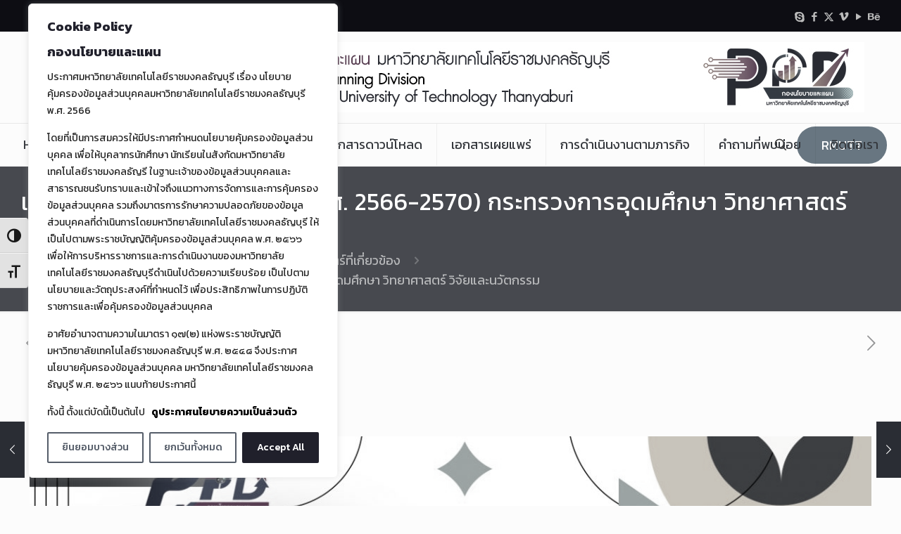

--- FILE ---
content_type: text/html; charset=UTF-8
request_url: https://ppd.rmutt.ac.th/ppd_rmutt_plan33/
body_size: 48881
content:
<!DOCTYPE html>
<html lang="th" class="no-js " itemscope itemtype="https://schema.org/Article" >

<head>

<meta charset="UTF-8" />
<title>แผนปฏิบัติราชการระยะ 5 ปี (พ.ศ. 2566-2570) กระทรวงการอุดมศึกษา วิทยาศาสตร์ วิจัยและนวัตกรรม &#8211; กองนโยบายและแผน มหาวิทยาลัยเทคโนโลยีราชมงคลธัญบุรี</title>
<meta name='robots' content='max-image-preview:large' />
	<style>img:is([sizes="auto" i], [sizes^="auto," i]) { contain-intrinsic-size: 3000px 1500px }</style>
	<meta name="keywords" content="กองนโยบายและแผน มหาวิทยาลัยเทคโนโลยีราชมงคลธัญบุรี"/>
<meta name="description" content="กองนโยบายและแผน มหาวิทยาลัยเทคโนโลยีราชมงคลธัญบุรี"/>
<meta property="og:image" content="https://ppd.rmutt.ac.th/wp-content/uploads/2023/03/Banner_PR_PLD33.jpg"/>
<meta property="og:url" content="https://ppd.rmutt.ac.th/ppd_rmutt_plan33/"/>
<meta property="og:type" content="article"/>
<meta property="og:title" content="แผนปฏิบัติราชการระยะ 5 ปี (พ.ศ. 2566-2570) กระทรวงการอุดมศึกษา วิทยาศาสตร์ วิจัยและนวัตกรรม"/>
<meta property="og:description" content="กองนโยบายและแผน มหาวิทยาลัยเทคโนโลยีราชมงคลธัญบุรี"/>
<link rel="alternate" hreflang="th" href="https://ppd.rmutt.ac.th/ppd_rmutt_plan33/"/>
<!-- Google tag (gtag.js) -->
<script async src="https://www.googletagmanager.com/gtag/js?id=G-8YY4R7NPJ6"></script>
<script>
  window.dataLayer = window.dataLayer || [];
  function gtag(){dataLayer.push(arguments);}
  gtag('js', new Date());

  gtag('config', 'G-8YY4R7NPJ6');
</script><meta name="format-detection" content="telephone=no">
<meta name="viewport" content="width=device-width, initial-scale=1, maximum-scale=1" />
<link rel="shortcut icon" href="https://pld1.rmutt.ac.th/wp-content/uploads/2022/10/logo-RMUTT-top-03.png" type="image/x-icon" />
<meta name="theme-color" content="#ffffff" media="(prefers-color-scheme: light)">
<meta name="theme-color" content="#ffffff" media="(prefers-color-scheme: dark)">
<link rel='dns-prefetch' href='//pld1.rmutt.ac.th' />
<link rel='dns-prefetch' href='//fonts.googleapis.com' />
<link rel="alternate" type="application/rss+xml" title="กองนโยบายและแผน มหาวิทยาลัยเทคโนโลยีราชมงคลธัญบุรี &raquo; ฟีด" href="https://ppd.rmutt.ac.th/feed/" />
<link rel="alternate" type="application/rss+xml" title="กองนโยบายและแผน มหาวิทยาลัยเทคโนโลยีราชมงคลธัญบุรี &raquo; ฟีดความเห็น" href="https://ppd.rmutt.ac.th/comments/feed/" />
<link rel="alternate" type="application/rss+xml" title="กองนโยบายและแผน มหาวิทยาลัยเทคโนโลยีราชมงคลธัญบุรี &raquo; แผนปฏิบัติราชการระยะ 5 ปี (พ.ศ. 2566-2570) กระทรวงการอุดมศึกษา วิทยาศาสตร์ วิจัยและนวัตกรรม ฟีดความเห็น" href="https://ppd.rmutt.ac.th/ppd_rmutt_plan33/feed/" />
<script type="text/javascript">
/* <![CDATA[ */
window._wpemojiSettings = {"baseUrl":"https:\/\/s.w.org\/images\/core\/emoji\/16.0.1\/72x72\/","ext":".png","svgUrl":"https:\/\/s.w.org\/images\/core\/emoji\/16.0.1\/svg\/","svgExt":".svg","source":{"concatemoji":"https:\/\/ppd.rmutt.ac.th\/wp-includes\/js\/wp-emoji-release.min.js?ver=6.8.3"}};
/*! This file is auto-generated */
!function(s,n){var o,i,e;function c(e){try{var t={supportTests:e,timestamp:(new Date).valueOf()};sessionStorage.setItem(o,JSON.stringify(t))}catch(e){}}function p(e,t,n){e.clearRect(0,0,e.canvas.width,e.canvas.height),e.fillText(t,0,0);var t=new Uint32Array(e.getImageData(0,0,e.canvas.width,e.canvas.height).data),a=(e.clearRect(0,0,e.canvas.width,e.canvas.height),e.fillText(n,0,0),new Uint32Array(e.getImageData(0,0,e.canvas.width,e.canvas.height).data));return t.every(function(e,t){return e===a[t]})}function u(e,t){e.clearRect(0,0,e.canvas.width,e.canvas.height),e.fillText(t,0,0);for(var n=e.getImageData(16,16,1,1),a=0;a<n.data.length;a++)if(0!==n.data[a])return!1;return!0}function f(e,t,n,a){switch(t){case"flag":return n(e,"\ud83c\udff3\ufe0f\u200d\u26a7\ufe0f","\ud83c\udff3\ufe0f\u200b\u26a7\ufe0f")?!1:!n(e,"\ud83c\udde8\ud83c\uddf6","\ud83c\udde8\u200b\ud83c\uddf6")&&!n(e,"\ud83c\udff4\udb40\udc67\udb40\udc62\udb40\udc65\udb40\udc6e\udb40\udc67\udb40\udc7f","\ud83c\udff4\u200b\udb40\udc67\u200b\udb40\udc62\u200b\udb40\udc65\u200b\udb40\udc6e\u200b\udb40\udc67\u200b\udb40\udc7f");case"emoji":return!a(e,"\ud83e\udedf")}return!1}function g(e,t,n,a){var r="undefined"!=typeof WorkerGlobalScope&&self instanceof WorkerGlobalScope?new OffscreenCanvas(300,150):s.createElement("canvas"),o=r.getContext("2d",{willReadFrequently:!0}),i=(o.textBaseline="top",o.font="600 32px Arial",{});return e.forEach(function(e){i[e]=t(o,e,n,a)}),i}function t(e){var t=s.createElement("script");t.src=e,t.defer=!0,s.head.appendChild(t)}"undefined"!=typeof Promise&&(o="wpEmojiSettingsSupports",i=["flag","emoji"],n.supports={everything:!0,everythingExceptFlag:!0},e=new Promise(function(e){s.addEventListener("DOMContentLoaded",e,{once:!0})}),new Promise(function(t){var n=function(){try{var e=JSON.parse(sessionStorage.getItem(o));if("object"==typeof e&&"number"==typeof e.timestamp&&(new Date).valueOf()<e.timestamp+604800&&"object"==typeof e.supportTests)return e.supportTests}catch(e){}return null}();if(!n){if("undefined"!=typeof Worker&&"undefined"!=typeof OffscreenCanvas&&"undefined"!=typeof URL&&URL.createObjectURL&&"undefined"!=typeof Blob)try{var e="postMessage("+g.toString()+"("+[JSON.stringify(i),f.toString(),p.toString(),u.toString()].join(",")+"));",a=new Blob([e],{type:"text/javascript"}),r=new Worker(URL.createObjectURL(a),{name:"wpTestEmojiSupports"});return void(r.onmessage=function(e){c(n=e.data),r.terminate(),t(n)})}catch(e){}c(n=g(i,f,p,u))}t(n)}).then(function(e){for(var t in e)n.supports[t]=e[t],n.supports.everything=n.supports.everything&&n.supports[t],"flag"!==t&&(n.supports.everythingExceptFlag=n.supports.everythingExceptFlag&&n.supports[t]);n.supports.everythingExceptFlag=n.supports.everythingExceptFlag&&!n.supports.flag,n.DOMReady=!1,n.readyCallback=function(){n.DOMReady=!0}}).then(function(){return e}).then(function(){var e;n.supports.everything||(n.readyCallback(),(e=n.source||{}).concatemoji?t(e.concatemoji):e.wpemoji&&e.twemoji&&(t(e.twemoji),t(e.wpemoji)))}))}((window,document),window._wpemojiSettings);
/* ]]> */
</script>
<link rel='stylesheet' id='wpfb-css' href='//pld1.rmutt.ac.th/wp-content/plugins/wp-filebase/wp-filebase.css?t=1668652539&#038;ver=3.4.4' type='text/css' media='all' />
<style id='wp-emoji-styles-inline-css' type='text/css'>

	img.wp-smiley, img.emoji {
		display: inline !important;
		border: none !important;
		box-shadow: none !important;
		height: 1em !important;
		width: 1em !important;
		margin: 0 0.07em !important;
		vertical-align: -0.1em !important;
		background: none !important;
		padding: 0 !important;
	}
</style>
<link rel='stylesheet' id='wp-block-library-css' href='https://ppd.rmutt.ac.th/wp-includes/css/dist/block-library/style.min.css?ver=6.8.3' type='text/css' media='all' />
<style id='classic-theme-styles-inline-css' type='text/css'>
/*! This file is auto-generated */
.wp-block-button__link{color:#fff;background-color:#32373c;border-radius:9999px;box-shadow:none;text-decoration:none;padding:calc(.667em + 2px) calc(1.333em + 2px);font-size:1.125em}.wp-block-file__button{background:#32373c;color:#fff;text-decoration:none}
</style>
<style id='global-styles-inline-css' type='text/css'>
:root{--wp--preset--aspect-ratio--square: 1;--wp--preset--aspect-ratio--4-3: 4/3;--wp--preset--aspect-ratio--3-4: 3/4;--wp--preset--aspect-ratio--3-2: 3/2;--wp--preset--aspect-ratio--2-3: 2/3;--wp--preset--aspect-ratio--16-9: 16/9;--wp--preset--aspect-ratio--9-16: 9/16;--wp--preset--color--black: #000000;--wp--preset--color--cyan-bluish-gray: #abb8c3;--wp--preset--color--white: #ffffff;--wp--preset--color--pale-pink: #f78da7;--wp--preset--color--vivid-red: #cf2e2e;--wp--preset--color--luminous-vivid-orange: #ff6900;--wp--preset--color--luminous-vivid-amber: #fcb900;--wp--preset--color--light-green-cyan: #7bdcb5;--wp--preset--color--vivid-green-cyan: #00d084;--wp--preset--color--pale-cyan-blue: #8ed1fc;--wp--preset--color--vivid-cyan-blue: #0693e3;--wp--preset--color--vivid-purple: #9b51e0;--wp--preset--gradient--vivid-cyan-blue-to-vivid-purple: linear-gradient(135deg,rgba(6,147,227,1) 0%,rgb(155,81,224) 100%);--wp--preset--gradient--light-green-cyan-to-vivid-green-cyan: linear-gradient(135deg,rgb(122,220,180) 0%,rgb(0,208,130) 100%);--wp--preset--gradient--luminous-vivid-amber-to-luminous-vivid-orange: linear-gradient(135deg,rgba(252,185,0,1) 0%,rgba(255,105,0,1) 100%);--wp--preset--gradient--luminous-vivid-orange-to-vivid-red: linear-gradient(135deg,rgba(255,105,0,1) 0%,rgb(207,46,46) 100%);--wp--preset--gradient--very-light-gray-to-cyan-bluish-gray: linear-gradient(135deg,rgb(238,238,238) 0%,rgb(169,184,195) 100%);--wp--preset--gradient--cool-to-warm-spectrum: linear-gradient(135deg,rgb(74,234,220) 0%,rgb(151,120,209) 20%,rgb(207,42,186) 40%,rgb(238,44,130) 60%,rgb(251,105,98) 80%,rgb(254,248,76) 100%);--wp--preset--gradient--blush-light-purple: linear-gradient(135deg,rgb(255,206,236) 0%,rgb(152,150,240) 100%);--wp--preset--gradient--blush-bordeaux: linear-gradient(135deg,rgb(254,205,165) 0%,rgb(254,45,45) 50%,rgb(107,0,62) 100%);--wp--preset--gradient--luminous-dusk: linear-gradient(135deg,rgb(255,203,112) 0%,rgb(199,81,192) 50%,rgb(65,88,208) 100%);--wp--preset--gradient--pale-ocean: linear-gradient(135deg,rgb(255,245,203) 0%,rgb(182,227,212) 50%,rgb(51,167,181) 100%);--wp--preset--gradient--electric-grass: linear-gradient(135deg,rgb(202,248,128) 0%,rgb(113,206,126) 100%);--wp--preset--gradient--midnight: linear-gradient(135deg,rgb(2,3,129) 0%,rgb(40,116,252) 100%);--wp--preset--font-size--small: 13px;--wp--preset--font-size--medium: 20px;--wp--preset--font-size--large: 36px;--wp--preset--font-size--x-large: 42px;--wp--preset--spacing--20: 0.44rem;--wp--preset--spacing--30: 0.67rem;--wp--preset--spacing--40: 1rem;--wp--preset--spacing--50: 1.5rem;--wp--preset--spacing--60: 2.25rem;--wp--preset--spacing--70: 3.38rem;--wp--preset--spacing--80: 5.06rem;--wp--preset--shadow--natural: 6px 6px 9px rgba(0, 0, 0, 0.2);--wp--preset--shadow--deep: 12px 12px 50px rgba(0, 0, 0, 0.4);--wp--preset--shadow--sharp: 6px 6px 0px rgba(0, 0, 0, 0.2);--wp--preset--shadow--outlined: 6px 6px 0px -3px rgba(255, 255, 255, 1), 6px 6px rgba(0, 0, 0, 1);--wp--preset--shadow--crisp: 6px 6px 0px rgba(0, 0, 0, 1);}:where(.is-layout-flex){gap: 0.5em;}:where(.is-layout-grid){gap: 0.5em;}body .is-layout-flex{display: flex;}.is-layout-flex{flex-wrap: wrap;align-items: center;}.is-layout-flex > :is(*, div){margin: 0;}body .is-layout-grid{display: grid;}.is-layout-grid > :is(*, div){margin: 0;}:where(.wp-block-columns.is-layout-flex){gap: 2em;}:where(.wp-block-columns.is-layout-grid){gap: 2em;}:where(.wp-block-post-template.is-layout-flex){gap: 1.25em;}:where(.wp-block-post-template.is-layout-grid){gap: 1.25em;}.has-black-color{color: var(--wp--preset--color--black) !important;}.has-cyan-bluish-gray-color{color: var(--wp--preset--color--cyan-bluish-gray) !important;}.has-white-color{color: var(--wp--preset--color--white) !important;}.has-pale-pink-color{color: var(--wp--preset--color--pale-pink) !important;}.has-vivid-red-color{color: var(--wp--preset--color--vivid-red) !important;}.has-luminous-vivid-orange-color{color: var(--wp--preset--color--luminous-vivid-orange) !important;}.has-luminous-vivid-amber-color{color: var(--wp--preset--color--luminous-vivid-amber) !important;}.has-light-green-cyan-color{color: var(--wp--preset--color--light-green-cyan) !important;}.has-vivid-green-cyan-color{color: var(--wp--preset--color--vivid-green-cyan) !important;}.has-pale-cyan-blue-color{color: var(--wp--preset--color--pale-cyan-blue) !important;}.has-vivid-cyan-blue-color{color: var(--wp--preset--color--vivid-cyan-blue) !important;}.has-vivid-purple-color{color: var(--wp--preset--color--vivid-purple) !important;}.has-black-background-color{background-color: var(--wp--preset--color--black) !important;}.has-cyan-bluish-gray-background-color{background-color: var(--wp--preset--color--cyan-bluish-gray) !important;}.has-white-background-color{background-color: var(--wp--preset--color--white) !important;}.has-pale-pink-background-color{background-color: var(--wp--preset--color--pale-pink) !important;}.has-vivid-red-background-color{background-color: var(--wp--preset--color--vivid-red) !important;}.has-luminous-vivid-orange-background-color{background-color: var(--wp--preset--color--luminous-vivid-orange) !important;}.has-luminous-vivid-amber-background-color{background-color: var(--wp--preset--color--luminous-vivid-amber) !important;}.has-light-green-cyan-background-color{background-color: var(--wp--preset--color--light-green-cyan) !important;}.has-vivid-green-cyan-background-color{background-color: var(--wp--preset--color--vivid-green-cyan) !important;}.has-pale-cyan-blue-background-color{background-color: var(--wp--preset--color--pale-cyan-blue) !important;}.has-vivid-cyan-blue-background-color{background-color: var(--wp--preset--color--vivid-cyan-blue) !important;}.has-vivid-purple-background-color{background-color: var(--wp--preset--color--vivid-purple) !important;}.has-black-border-color{border-color: var(--wp--preset--color--black) !important;}.has-cyan-bluish-gray-border-color{border-color: var(--wp--preset--color--cyan-bluish-gray) !important;}.has-white-border-color{border-color: var(--wp--preset--color--white) !important;}.has-pale-pink-border-color{border-color: var(--wp--preset--color--pale-pink) !important;}.has-vivid-red-border-color{border-color: var(--wp--preset--color--vivid-red) !important;}.has-luminous-vivid-orange-border-color{border-color: var(--wp--preset--color--luminous-vivid-orange) !important;}.has-luminous-vivid-amber-border-color{border-color: var(--wp--preset--color--luminous-vivid-amber) !important;}.has-light-green-cyan-border-color{border-color: var(--wp--preset--color--light-green-cyan) !important;}.has-vivid-green-cyan-border-color{border-color: var(--wp--preset--color--vivid-green-cyan) !important;}.has-pale-cyan-blue-border-color{border-color: var(--wp--preset--color--pale-cyan-blue) !important;}.has-vivid-cyan-blue-border-color{border-color: var(--wp--preset--color--vivid-cyan-blue) !important;}.has-vivid-purple-border-color{border-color: var(--wp--preset--color--vivid-purple) !important;}.has-vivid-cyan-blue-to-vivid-purple-gradient-background{background: var(--wp--preset--gradient--vivid-cyan-blue-to-vivid-purple) !important;}.has-light-green-cyan-to-vivid-green-cyan-gradient-background{background: var(--wp--preset--gradient--light-green-cyan-to-vivid-green-cyan) !important;}.has-luminous-vivid-amber-to-luminous-vivid-orange-gradient-background{background: var(--wp--preset--gradient--luminous-vivid-amber-to-luminous-vivid-orange) !important;}.has-luminous-vivid-orange-to-vivid-red-gradient-background{background: var(--wp--preset--gradient--luminous-vivid-orange-to-vivid-red) !important;}.has-very-light-gray-to-cyan-bluish-gray-gradient-background{background: var(--wp--preset--gradient--very-light-gray-to-cyan-bluish-gray) !important;}.has-cool-to-warm-spectrum-gradient-background{background: var(--wp--preset--gradient--cool-to-warm-spectrum) !important;}.has-blush-light-purple-gradient-background{background: var(--wp--preset--gradient--blush-light-purple) !important;}.has-blush-bordeaux-gradient-background{background: var(--wp--preset--gradient--blush-bordeaux) !important;}.has-luminous-dusk-gradient-background{background: var(--wp--preset--gradient--luminous-dusk) !important;}.has-pale-ocean-gradient-background{background: var(--wp--preset--gradient--pale-ocean) !important;}.has-electric-grass-gradient-background{background: var(--wp--preset--gradient--electric-grass) !important;}.has-midnight-gradient-background{background: var(--wp--preset--gradient--midnight) !important;}.has-small-font-size{font-size: var(--wp--preset--font-size--small) !important;}.has-medium-font-size{font-size: var(--wp--preset--font-size--medium) !important;}.has-large-font-size{font-size: var(--wp--preset--font-size--large) !important;}.has-x-large-font-size{font-size: var(--wp--preset--font-size--x-large) !important;}
:where(.wp-block-post-template.is-layout-flex){gap: 1.25em;}:where(.wp-block-post-template.is-layout-grid){gap: 1.25em;}
:where(.wp-block-columns.is-layout-flex){gap: 2em;}:where(.wp-block-columns.is-layout-grid){gap: 2em;}
:root :where(.wp-block-pullquote){font-size: 1.5em;line-height: 1.6;}
</style>
<link rel='stylesheet' id='contact-form-7-css' href='https://ppd.rmutt.ac.th/wp-content/plugins/contact-form-7/includes/css/styles.css?ver=5.7.6' type='text/css' media='all' />
<link rel='stylesheet' id='ui-font-css' href='https://ppd.rmutt.ac.th/wp-content/plugins/wp-accessibility/toolbar/fonts/css/a11y-toolbar.css?ver=2.1.18' type='text/css' media='all' />
<link rel='stylesheet' id='ui-a11y-css' href='https://ppd.rmutt.ac.th/wp-content/plugins/wp-accessibility/toolbar/css/a11y.css?ver=2.1.18' type='text/css' media='all' />
<style id='ui-a11y-inline-css' type='text/css'>
.a11y-toolbar ul li button { font-size: 20px !important; }
</style>
<link rel='stylesheet' id='ui-fontsize.css-css' href='https://ppd.rmutt.ac.th/wp-content/plugins/wp-accessibility/toolbar/css/a11y-fontsize.css?ver=2.1.18' type='text/css' media='all' />
<style id='ui-fontsize.css-inline-css' type='text/css'>
html { --wpa-font-size: clamp( 24px, 1.5rem, 36px ); --wpa-h1-size : clamp( 48px, 3rem, 72px ); --wpa-h2-size : clamp( 40px, 2.5rem, 60px ); --wpa-h3-size : clamp( 32px, 2rem, 48px ); --wpa-h4-size : clamp( 28px, 1.75rem, 42px ); --wpa-sub-list-size: 1.1em; --wpa-sub-sub-list-size: 1em; } 
</style>
<link rel='stylesheet' id='wpa-style-css' href='https://ppd.rmutt.ac.th/wp-content/plugins/wp-accessibility/css/wpa-style.css?ver=2.1.18' type='text/css' media='all' />
<style id='wpa-style-inline-css' type='text/css'>

.wpa-hide-ltr#skiplinks a, .wpa-hide-ltr#skiplinks a:hover, .wpa-hide-ltr#skiplinks a:visited {
	
}
.wpa-hide-ltr#skiplinks a:active,  .wpa-hide-ltr#skiplinks a:focus {
	background-color: #f1f1f1;
	box-shadow: 0 0 2px 2px rgba(0, 0, 0, 0.6);
	clip: auto;
	color: #0073aa;
	display: block;
	font-weight: 600;
	height: auto;
	line-height: normal;
	padding: 15px 23px 14px;
	position: absolute;
	left: 6px;
	top: var(--admin-bar-top);
	text-decoration: none;
	text-transform: none;
	width: auto;
	z-index: 100000;
}
	
		:focus { outline: 2px solid#233c7f!important; outline-offset: 2px !important; }
		:root { --admin-bar-top : 7px; }
</style>
<link rel='stylesheet' id='mfn-be-css' href='https://ppd.rmutt.ac.th/wp-content/themes/betheme/css/be.css?ver=27.5.3' type='text/css' media='all' />
<link rel='stylesheet' id='mfn-animations-css' href='https://ppd.rmutt.ac.th/wp-content/themes/betheme/assets/animations/animations.min.css?ver=27.5.3' type='text/css' media='all' />
<link rel='stylesheet' id='mfn-font-awesome-css' href='https://ppd.rmutt.ac.th/wp-content/themes/betheme/fonts/fontawesome/fontawesome.css?ver=27.5.3' type='text/css' media='all' />
<link rel='stylesheet' id='mfn-jplayer-css' href='https://ppd.rmutt.ac.th/wp-content/themes/betheme/assets/jplayer/css/jplayer.blue.monday.min.css?ver=27.5.3' type='text/css' media='all' />
<link rel='stylesheet' id='mfn-responsive-css' href='https://ppd.rmutt.ac.th/wp-content/themes/betheme/css/responsive.css?ver=27.5.3' type='text/css' media='all' />
<link rel='stylesheet' id='mfn-fonts-css' href='https://fonts.googleapis.com/css?family=Kanit%3A1%2C300%2C400%2C400italic%2C500%2C600%2C700%2C700italic&#038;display=swap&#038;ver=6.8.3' type='text/css' media='all' />
<link rel='stylesheet' id='tablepress-default-css' href='https://ppd.rmutt.ac.th/wp-content/plugins/tablepress/css/build/default.css?ver=2.1.3' type='text/css' media='all' />
<style id='mfn-dynamic-inline-css' type='text/css'>
html{background-color:#FCFCFC}#Wrapper,#Content,.mfn-popup .mfn-popup-content,.mfn-off-canvas-sidebar .mfn-off-canvas-content-wrapper,.mfn-cart-holder,.mfn-header-login,#Top_bar .search_wrapper,#Top_bar .top_bar_right .mfn-live-search-box,.column_livesearch .mfn-live-search-wrapper,.column_livesearch .mfn-live-search-box{background-color:#FCFCFC}.layout-boxed.mfn-bebuilder-header.mfn-ui #Wrapper .mfn-only-sample-content{background-color:#FCFCFC}body:not(.template-slider) #Header{min-height:0px}body.header-below:not(.template-slider) #Header{padding-top:0px}#Footer .widgets_wrapper{padding:70px 0}.has-search-overlay.search-overlay-opened #search-overlay{background-color:rgba(0,0,0,0.6)}.elementor-page.elementor-default #Content .the_content .section_wrapper{max-width:100%}.elementor-page.elementor-default #Content .section.the_content{width:100%}.elementor-page.elementor-default #Content .section_wrapper .the_content_wrapper{margin-left:0;margin-right:0;width:100%}body,span.date_label,.timeline_items li h3 span,input[type="date"],input[type="text"],input[type="password"],input[type="tel"],input[type="email"],input[type="url"],textarea,select,.offer_li .title h3,.mfn-menu-item-megamenu{font-family:"Kanit",-apple-system,BlinkMacSystemFont,"Segoe UI",Roboto,Oxygen-Sans,Ubuntu,Cantarell,"Helvetica Neue",sans-serif}#menu > ul > li > a,#overlay-menu ul li a{font-family:"Kanit",-apple-system,BlinkMacSystemFont,"Segoe UI",Roboto,Oxygen-Sans,Ubuntu,Cantarell,"Helvetica Neue",sans-serif}#Subheader .title{font-family:"Kanit",-apple-system,BlinkMacSystemFont,"Segoe UI",Roboto,Oxygen-Sans,Ubuntu,Cantarell,"Helvetica Neue",sans-serif}h1,h2,h3,h4,.text-logo #logo{font-family:"Kanit",-apple-system,BlinkMacSystemFont,"Segoe UI",Roboto,Oxygen-Sans,Ubuntu,Cantarell,"Helvetica Neue",sans-serif}h5,h6{font-family:"Kanit",-apple-system,BlinkMacSystemFont,"Segoe UI",Roboto,Oxygen-Sans,Ubuntu,Cantarell,"Helvetica Neue",sans-serif}blockquote{font-family:"Kanit",-apple-system,BlinkMacSystemFont,"Segoe UI",Roboto,Oxygen-Sans,Ubuntu,Cantarell,"Helvetica Neue",sans-serif}.chart_box .chart .num,.counter .desc_wrapper .number-wrapper,.how_it_works .image .number,.pricing-box .plan-header .price,.quick_fact .number-wrapper,.woocommerce .product div.entry-summary .price{font-family:"Kanit",-apple-system,BlinkMacSystemFont,"Segoe UI",Roboto,Oxygen-Sans,Ubuntu,Cantarell,"Helvetica Neue",sans-serif}body,.mfn-menu-item-megamenu{font-size:18px;line-height:28px;font-weight:400;letter-spacing:0px}.big{font-size:20px;line-height:24px;font-weight:400;letter-spacing:0px}#menu > ul > li > a,#overlay-menu ul li a{font-size:18px;font-weight:400;letter-spacing:0px}#overlay-menu ul li a{line-height:27px}#Subheader .title{font-size:34px;line-height:40px;font-weight:400;letter-spacing:1px}h1,.text-logo #logo{font-size:30px;line-height:40px;font-weight:500;letter-spacing:0px}h2{font-size:24px;line-height:28px;font-weight:500;letter-spacing:0px}h3,.woocommerce ul.products li.product h3,.woocommerce #customer_login h2{font-size:23px;line-height:30px;font-weight:400;letter-spacing:0px}h4,.woocommerce .woocommerce-order-details__title,.woocommerce .wc-bacs-bank-details-heading,.woocommerce .woocommerce-customer-details h2{font-size:21px;line-height:25px;font-weight:600;letter-spacing:0px}h5{font-size:20px;line-height:23px;font-weight:400;letter-spacing:0px}h6{font-size:19px;line-height:26px;font-weight:700;letter-spacing:0px}#Intro .intro-title{font-size:50px;line-height:60px;font-weight:400;letter-spacing:0px}@media only screen and (min-width:768px) and (max-width:959px){body,.mfn-menu-item-megamenu{font-size:15px;line-height:24px;font-weight:400;letter-spacing:0px}.big{font-size:17px;line-height:20px;font-weight:400;letter-spacing:0px}#menu > ul > li > a,#overlay-menu ul li a{font-size:15px;font-weight:400;letter-spacing:0px}#overlay-menu ul li a{line-height:22.5px}#Subheader .title{font-size:29px;line-height:34px;font-weight:400;letter-spacing:1px}h1,.text-logo #logo{font-size:26px;line-height:34px;font-weight:500;letter-spacing:0px}h2{font-size:20px;line-height:24px;font-weight:500;letter-spacing:0px}h3,.woocommerce ul.products li.product h3,.woocommerce #customer_login h2{font-size:20px;line-height:26px;font-weight:400;letter-spacing:0px}h4,.woocommerce .woocommerce-order-details__title,.woocommerce .wc-bacs-bank-details-heading,.woocommerce .woocommerce-customer-details h2{font-size:18px;line-height:21px;font-weight:600;letter-spacing:0px}h5{font-size:17px;line-height:20px;font-weight:400;letter-spacing:0px}h6{font-size:16px;line-height:22px;font-weight:700;letter-spacing:0px}#Intro .intro-title{font-size:43px;line-height:51px;font-weight:400;letter-spacing:0px}blockquote{font-size:15px}.chart_box .chart .num{font-size:45px;line-height:45px}.counter .desc_wrapper .number-wrapper{font-size:45px;line-height:45px}.counter .desc_wrapper .title{font-size:14px;line-height:18px}.faq .question .title{font-size:14px}.fancy_heading .title{font-size:38px;line-height:38px}.offer .offer_li .desc_wrapper .title h3{font-size:32px;line-height:32px}.offer_thumb_ul li.offer_thumb_li .desc_wrapper .title h3{font-size:32px;line-height:32px}.pricing-box .plan-header h2{font-size:27px;line-height:27px}.pricing-box .plan-header .price > span{font-size:40px;line-height:40px}.pricing-box .plan-header .price sup.currency{font-size:18px;line-height:18px}.pricing-box .plan-header .price sup.period{font-size:14px;line-height:14px}.quick_fact .number-wrapper{font-size:80px;line-height:80px}.trailer_box .desc h2{font-size:27px;line-height:27px}.widget > h3{font-size:17px;line-height:20px}}@media only screen and (min-width:480px) and (max-width:767px){body,.mfn-menu-item-megamenu{font-size:14px;line-height:21px;font-weight:400;letter-spacing:0px}.big{font-size:15px;line-height:19px;font-weight:400;letter-spacing:0px}#menu > ul > li > a,#overlay-menu ul li a{font-size:14px;font-weight:400;letter-spacing:0px}#overlay-menu ul li a{line-height:21px}#Subheader .title{font-size:26px;line-height:30px;font-weight:400;letter-spacing:1px}h1,.text-logo #logo{font-size:23px;line-height:30px;font-weight:500;letter-spacing:0px}h2{font-size:18px;line-height:21px;font-weight:500;letter-spacing:0px}h3,.woocommerce ul.products li.product h3,.woocommerce #customer_login h2{font-size:17px;line-height:23px;font-weight:400;letter-spacing:0px}h4,.woocommerce .woocommerce-order-details__title,.woocommerce .wc-bacs-bank-details-heading,.woocommerce .woocommerce-customer-details h2{font-size:16px;line-height:19px;font-weight:600;letter-spacing:0px}h5{font-size:15px;line-height:19px;font-weight:400;letter-spacing:0px}h6{font-size:14px;line-height:20px;font-weight:700;letter-spacing:0px}#Intro .intro-title{font-size:38px;line-height:45px;font-weight:400;letter-spacing:0px}blockquote{font-size:14px}.chart_box .chart .num{font-size:40px;line-height:40px}.counter .desc_wrapper .number-wrapper{font-size:40px;line-height:40px}.counter .desc_wrapper .title{font-size:13px;line-height:16px}.faq .question .title{font-size:13px}.fancy_heading .title{font-size:34px;line-height:34px}.offer .offer_li .desc_wrapper .title h3{font-size:28px;line-height:28px}.offer_thumb_ul li.offer_thumb_li .desc_wrapper .title h3{font-size:28px;line-height:28px}.pricing-box .plan-header h2{font-size:24px;line-height:24px}.pricing-box .plan-header .price > span{font-size:34px;line-height:34px}.pricing-box .plan-header .price sup.currency{font-size:16px;line-height:16px}.pricing-box .plan-header .price sup.period{font-size:13px;line-height:13px}.quick_fact .number-wrapper{font-size:70px;line-height:70px}.trailer_box .desc h2{font-size:24px;line-height:24px}.widget > h3{font-size:16px;line-height:19px}}@media only screen and (max-width:479px){body,.mfn-menu-item-megamenu{font-size:13px;line-height:19px;font-weight:400;letter-spacing:0px}.big{font-size:13px;line-height:19px;font-weight:400;letter-spacing:0px}#menu > ul > li > a,#overlay-menu ul li a{font-size:13px;font-weight:400;letter-spacing:0px}#overlay-menu ul li a{line-height:19.5px}#Subheader .title{font-size:20px;line-height:24px;font-weight:400;letter-spacing:1px}h1,.text-logo #logo{font-size:18px;line-height:24px;font-weight:500;letter-spacing:0px}h2{font-size:14px;line-height:19px;font-weight:500;letter-spacing:0px}h3,.woocommerce ul.products li.product h3,.woocommerce #customer_login h2{font-size:14px;line-height:19px;font-weight:400;letter-spacing:0px}h4,.woocommerce .woocommerce-order-details__title,.woocommerce .wc-bacs-bank-details-heading,.woocommerce .woocommerce-customer-details h2{font-size:13px;line-height:19px;font-weight:600;letter-spacing:0px}h5{font-size:13px;line-height:19px;font-weight:400;letter-spacing:0px}h6{font-size:13px;line-height:19px;font-weight:700;letter-spacing:0px}#Intro .intro-title{font-size:30px;line-height:36px;font-weight:400;letter-spacing:0px}blockquote{font-size:13px}.chart_box .chart .num{font-size:35px;line-height:35px}.counter .desc_wrapper .number-wrapper{font-size:35px;line-height:35px}.counter .desc_wrapper .title{font-size:13px;line-height:26px}.faq .question .title{font-size:13px}.fancy_heading .title{font-size:30px;line-height:30px}.offer .offer_li .desc_wrapper .title h3{font-size:26px;line-height:26px}.offer_thumb_ul li.offer_thumb_li .desc_wrapper .title h3{font-size:26px;line-height:26px}.pricing-box .plan-header h2{font-size:21px;line-height:21px}.pricing-box .plan-header .price > span{font-size:32px;line-height:32px}.pricing-box .plan-header .price sup.currency{font-size:14px;line-height:14px}.pricing-box .plan-header .price sup.period{font-size:13px;line-height:13px}.quick_fact .number-wrapper{font-size:60px;line-height:60px}.trailer_box .desc h2{font-size:21px;line-height:21px}.widget > h3{font-size:15px;line-height:18px}}.with_aside .sidebar.columns{width:23%}.with_aside .sections_group{width:77%}.aside_both .sidebar.columns{width:18%}.aside_both .sidebar.sidebar-1{margin-left:-82%}.aside_both .sections_group{width:64%;margin-left:18%}@media only screen and (min-width:1240px){#Wrapper,.with_aside .content_wrapper{max-width:1240px}body.layout-boxed.mfn-header-scrolled .mfn-header-tmpl.mfn-sticky-layout-width{max-width:1240px;left:0;right:0;margin-left:auto;margin-right:auto}body.layout-boxed:not(.mfn-header-scrolled) .mfn-header-tmpl.mfn-header-layout-width,body.layout-boxed .mfn-header-tmpl.mfn-header-layout-width:not(.mfn-hasSticky){max-width:1240px;left:0;right:0;margin-left:auto;margin-right:auto}body.layout-boxed.mfn-bebuilder-header.mfn-ui .mfn-only-sample-content{max-width:1240px;margin-left:auto;margin-right:auto}.section_wrapper,.container{max-width:1220px}.layout-boxed.header-boxed #Top_bar.is-sticky{max-width:1240px}}@media only screen and (max-width:767px){#Wrapper{max-width:calc(100% - 67px)}.content_wrapper .section_wrapper,.container,.four.columns .widget-area{max-width:550px !important;padding-left:33px;padding-right:33px}}body{--mfn-button-font-family:inherit;--mfn-button-font-size:18px;--mfn-button-font-weight:400;--mfn-button-font-style:inherit;--mfn-button-letter-spacing:0px;--mfn-button-padding:16px 35px 16px 35px;--mfn-button-border-width:0;--mfn-button-border-radius:50px 50px 50px 50px;--mfn-button-gap:10px;--mfn-button-transition:0.2s;--mfn-button-color:#141a51;--mfn-button-color-hover:#141a51;--mfn-button-bg:#f7f7f7;--mfn-button-bg-hover:#eaeaea;--mfn-button-border-color:transparent;--mfn-button-border-color-hover:transparent;--mfn-button-icon-color:#141a51;--mfn-button-icon-color-hover:#141a51;--mfn-button-box-shadow:unset;--mfn-button-theme-color:#ffffff;--mfn-button-theme-color-hover:#ffffff;--mfn-button-theme-bg:#132d77;--mfn-button-theme-bg-hover:#06206a;--mfn-button-theme-border-color:transparent;--mfn-button-theme-border-color-hover:transparent;--mfn-button-theme-icon-color:#ffffff;--mfn-button-theme-icon-color-hover:#ffffff;--mfn-button-theme-box-shadow:unset;--mfn-button-shop-color:#ffffff;--mfn-button-shop-color-hover:#ffffff;--mfn-button-shop-bg:#132d77;--mfn-button-shop-bg-hover:#06206a;--mfn-button-shop-border-color:transparent;--mfn-button-shop-border-color-hover:transparent;--mfn-button-shop-icon-color:#626262;--mfn-button-shop-icon-color-hover:#626262;--mfn-button-shop-box-shadow:unset;--mfn-button-action-color:#ffffff;--mfn-button-action-color-hover:#ffffff;--mfn-button-action-bg:#0089f7;--mfn-button-action-bg-hover:#007cea;--mfn-button-action-border-color:transparent;--mfn-button-action-border-color-hover:transparent;--mfn-button-action-icon-color:#626262;--mfn-button-action-icon-color-hover:#626262;--mfn-button-action-box-shadow:unset}@media only screen and (max-width:959px){body{}}@media only screen and (max-width:768px){body{}}#Top_bar #logo,.header-fixed #Top_bar #logo,.header-plain #Top_bar #logo,.header-transparent #Top_bar #logo{height:60px;line-height:60px;padding:15px 0}.logo-overflow #Top_bar:not(.is-sticky) .logo{height:90px}#Top_bar .menu > li > a{padding:15px 0}.menu-highlight:not(.header-creative) #Top_bar .menu > li > a{margin:20px 0}.header-plain:not(.menu-highlight) #Top_bar .menu > li > a span:not(.description){line-height:90px}.header-fixed #Top_bar .menu > li > a{padding:30px 0}@media only screen and (max-width:767px){.mobile-header-mini #Top_bar #logo{height:50px!important;line-height:50px!important;margin:5px 0}}#Top_bar #logo img.svg{width:100px}.image_frame,.wp-caption{border-width:0px}.alert{border-radius:0px}#Top_bar .top_bar_right .top-bar-right-input input{width:200px}.mfn-live-search-box .mfn-live-search-list{max-height:300px}#Side_slide{right:-250px;width:250px}#Side_slide.left{left:-250px}.blog-teaser li .desc-wrapper .desc{background-position-y:-1px}.mfn-free-delivery-info{--mfn-free-delivery-bar:#132d77;--mfn-free-delivery-bg:rgba(0,0,0,0.1);--mfn-free-delivery-achieved:#132d77}@media only screen and ( max-width:767px ){}@media only screen and (min-width:1240px){body:not(.header-simple) #Top_bar #menu{display:block!important}.tr-menu #Top_bar #menu{background:none!important}#Top_bar .menu > li > ul.mfn-megamenu > li{float:left}#Top_bar .menu > li > ul.mfn-megamenu > li.mfn-megamenu-cols-1{width:100%}#Top_bar .menu > li > ul.mfn-megamenu > li.mfn-megamenu-cols-2{width:50%}#Top_bar .menu > li > ul.mfn-megamenu > li.mfn-megamenu-cols-3{width:33.33%}#Top_bar .menu > li > ul.mfn-megamenu > li.mfn-megamenu-cols-4{width:25%}#Top_bar .menu > li > ul.mfn-megamenu > li.mfn-megamenu-cols-5{width:20%}#Top_bar .menu > li > ul.mfn-megamenu > li.mfn-megamenu-cols-6{width:16.66%}#Top_bar .menu > li > ul.mfn-megamenu > li > ul{display:block!important;position:inherit;left:auto;top:auto;border-width:0 1px 0 0}#Top_bar .menu > li > ul.mfn-megamenu > li:last-child > ul{border:0}#Top_bar .menu > li > ul.mfn-megamenu > li > ul li{width:auto}#Top_bar .menu > li > ul.mfn-megamenu a.mfn-megamenu-title{text-transform:uppercase;font-weight:400;background:none}#Top_bar .menu > li > ul.mfn-megamenu a .menu-arrow{display:none}.menuo-right #Top_bar .menu > li > ul.mfn-megamenu{left:0;width:98%!important;margin:0 1%;padding:20px 0}.menuo-right #Top_bar .menu > li > ul.mfn-megamenu-bg{box-sizing:border-box}#Top_bar .menu > li > ul.mfn-megamenu-bg{padding:20px 166px 20px 20px;background-repeat:no-repeat;background-position:right bottom}.rtl #Top_bar .menu > li > ul.mfn-megamenu-bg{padding-left:166px;padding-right:20px;background-position:left bottom}#Top_bar .menu > li > ul.mfn-megamenu-bg > li{background:none}#Top_bar .menu > li > ul.mfn-megamenu-bg > li a{border:none}#Top_bar .menu > li > ul.mfn-megamenu-bg > li > ul{background:none!important;-webkit-box-shadow:0 0 0 0;-moz-box-shadow:0 0 0 0;box-shadow:0 0 0 0}.mm-vertical #Top_bar .container{position:relative}.mm-vertical #Top_bar .top_bar_left{position:static}.mm-vertical #Top_bar .menu > li ul{box-shadow:0 0 0 0 transparent!important;background-image:none}.mm-vertical #Top_bar .menu > li > ul.mfn-megamenu{padding:20px 0}.mm-vertical.header-plain #Top_bar .menu > li > ul.mfn-megamenu{width:100%!important;margin:0}.mm-vertical #Top_bar .menu > li > ul.mfn-megamenu > li{display:table-cell;float:none!important;width:10%;padding:0 15px;border-right:1px solid rgba(0,0,0,0.05)}.mm-vertical #Top_bar .menu > li > ul.mfn-megamenu > li:last-child{border-right-width:0}.mm-vertical #Top_bar .menu > li > ul.mfn-megamenu > li.hide-border{border-right-width:0}.mm-vertical #Top_bar .menu > li > ul.mfn-megamenu > li a{border-bottom-width:0;padding:9px 15px;line-height:120%}.mm-vertical #Top_bar .menu > li > ul.mfn-megamenu a.mfn-megamenu-title{font-weight:700}.rtl .mm-vertical #Top_bar .menu > li > ul.mfn-megamenu > li:first-child{border-right-width:0}.rtl .mm-vertical #Top_bar .menu > li > ul.mfn-megamenu > li:last-child{border-right-width:1px}body.header-shop #Top_bar #menu{display:flex!important;background-color:transparent}.header-shop #Top_bar.is-sticky .top_bar_row_second{display:none}.header-plain:not(.menuo-right) #Header .top_bar_left{width:auto!important}.header-stack.header-center #Top_bar #menu{display:inline-block!important}.header-simple #Top_bar #menu{display:none;height:auto;width:300px;bottom:auto;top:100%;right:1px;position:absolute;margin:0}.header-simple #Header a.responsive-menu-toggle{display:block;right:10px}.header-simple #Top_bar #menu > ul{width:100%;float:left}.header-simple #Top_bar #menu ul li{width:100%;padding-bottom:0;border-right:0;position:relative}.header-simple #Top_bar #menu ul li a{padding:0 20px;margin:0;display:block;height:auto;line-height:normal;border:none}.header-simple #Top_bar #menu ul li a:not(.menu-toggle):after{display:none}.header-simple #Top_bar #menu ul li a span{border:none;line-height:44px;display:inline;padding:0}.header-simple #Top_bar #menu ul li.submenu .menu-toggle{display:block;position:absolute;right:0;top:0;width:44px;height:44px;line-height:44px;font-size:30px;font-weight:300;text-align:center;cursor:pointer;color:#444;opacity:0.33;transform:unset}.header-simple #Top_bar #menu ul li.submenu .menu-toggle:after{content:"+";position:static}.header-simple #Top_bar #menu ul li.hover > .menu-toggle:after{content:"-"}.header-simple #Top_bar #menu ul li.hover a{border-bottom:0}.header-simple #Top_bar #menu ul.mfn-megamenu li .menu-toggle{display:none}.header-simple #Top_bar #menu ul li ul{position:relative!important;left:0!important;top:0;padding:0;margin:0!important;width:auto!important;background-image:none}.header-simple #Top_bar #menu ul li ul li{width:100%!important;display:block;padding:0}.header-simple #Top_bar #menu ul li ul li a{padding:0 20px 0 30px}.header-simple #Top_bar #menu ul li ul li a .menu-arrow{display:none}.header-simple #Top_bar #menu ul li ul li a span{padding:0}.header-simple #Top_bar #menu ul li ul li a span:after{display:none!important}.header-simple #Top_bar .menu > li > ul.mfn-megamenu a.mfn-megamenu-title{text-transform:uppercase;font-weight:400}.header-simple #Top_bar .menu > li > ul.mfn-megamenu > li > ul{display:block!important;position:inherit;left:auto;top:auto}.header-simple #Top_bar #menu ul li ul li ul{border-left:0!important;padding:0;top:0}.header-simple #Top_bar #menu ul li ul li ul li a{padding:0 20px 0 40px}.rtl.header-simple #Top_bar #menu{left:1px;right:auto}.rtl.header-simple #Top_bar a.responsive-menu-toggle{left:10px;right:auto}.rtl.header-simple #Top_bar #menu ul li.submenu .menu-toggle{left:0;right:auto}.rtl.header-simple #Top_bar #menu ul li ul{left:auto!important;right:0!important}.rtl.header-simple #Top_bar #menu ul li ul li a{padding:0 30px 0 20px}.rtl.header-simple #Top_bar #menu ul li ul li ul li a{padding:0 40px 0 20px}.menu-highlight #Top_bar .menu > li{margin:0 2px}.menu-highlight:not(.header-creative) #Top_bar .menu > li > a{padding:0;-webkit-border-radius:5px;border-radius:5px}.menu-highlight #Top_bar .menu > li > a:after{display:none}.menu-highlight #Top_bar .menu > li > a span:not(.description){line-height:50px}.menu-highlight #Top_bar .menu > li > a span.description{display:none}.menu-highlight.header-stack #Top_bar .menu > li > a{margin:10px 0!important}.menu-highlight.header-stack #Top_bar .menu > li > a span:not(.description){line-height:40px}.menu-highlight.header-simple #Top_bar #menu ul li,.menu-highlight.header-creative #Top_bar #menu ul li{margin:0}.menu-highlight.header-simple #Top_bar #menu ul li > a,.menu-highlight.header-creative #Top_bar #menu ul li > a{-webkit-border-radius:0;border-radius:0}.menu-highlight:not(.header-fixed):not(.header-simple) #Top_bar.is-sticky .menu > li > a{margin:10px 0!important;padding:5px 0!important}.menu-highlight:not(.header-fixed):not(.header-simple) #Top_bar.is-sticky .menu > li > a span{line-height:30px!important}.header-modern.menu-highlight.menuo-right .menu_wrapper{margin-right:20px}.menu-line-below #Top_bar .menu > li > a:not(.menu-toggle):after{top:auto;bottom:-4px}.menu-line-below #Top_bar.is-sticky .menu > li > a:not(.menu-toggle):after{top:auto;bottom:-4px}.menu-line-below-80 #Top_bar:not(.is-sticky) .menu > li > a:not(.menu-toggle):after{height:4px;left:10%;top:50%;margin-top:20px;width:80%}.menu-line-below-80-1 #Top_bar:not(.is-sticky) .menu > li > a:not(.menu-toggle):after{height:1px;left:10%;top:50%;margin-top:20px;width:80%}.menu-link-color #Top_bar .menu > li > a:not(.menu-toggle):after{display:none!important}.menu-arrow-top #Top_bar .menu > li > a:after{background:none repeat scroll 0 0 rgba(0,0,0,0)!important;border-color:#ccc transparent transparent;border-style:solid;border-width:7px 7px 0;display:block;height:0;left:50%;margin-left:-7px;top:0!important;width:0}.menu-arrow-top #Top_bar.is-sticky .menu > li > a:after{top:0!important}.menu-arrow-bottom #Top_bar .menu > li > a:after{background:none!important;border-color:transparent transparent #ccc;border-style:solid;border-width:0 7px 7px;display:block;height:0;left:50%;margin-left:-7px;top:auto;bottom:0;width:0}.menu-arrow-bottom #Top_bar.is-sticky .menu > li > a:after{top:auto;bottom:0}.menuo-no-borders #Top_bar .menu > li > a span{border-width:0!important}.menuo-no-borders #Header_creative #Top_bar .menu > li > a span{border-bottom-width:0}.menuo-no-borders.header-plain #Top_bar a#header_cart,.menuo-no-borders.header-plain #Top_bar a#search_button,.menuo-no-borders.header-plain #Top_bar .wpml-languages,.menuo-no-borders.header-plain #Top_bar a.action_button{border-width:0}.menuo-right #Top_bar .menu_wrapper{float:right}.menuo-right.header-stack:not(.header-center) #Top_bar .menu_wrapper{margin-right:150px}body.header-creative{padding-left:50px}body.header-creative.header-open{padding-left:250px}body.error404,body.under-construction,body.elementor-maintenance-mode,body.template-blank,body.under-construction.header-rtl.header-creative.header-open{padding-left:0!important;padding-right:0!important}.header-creative.footer-fixed #Footer,.header-creative.footer-sliding #Footer,.header-creative.footer-stick #Footer.is-sticky{box-sizing:border-box;padding-left:50px}.header-open.footer-fixed #Footer,.header-open.footer-sliding #Footer,.header-creative.footer-stick #Footer.is-sticky{padding-left:250px}.header-rtl.header-creative.footer-fixed #Footer,.header-rtl.header-creative.footer-sliding #Footer,.header-rtl.header-creative.footer-stick #Footer.is-sticky{padding-left:0;padding-right:50px}.header-rtl.header-open.footer-fixed #Footer,.header-rtl.header-open.footer-sliding #Footer,.header-rtl.header-creative.footer-stick #Footer.is-sticky{padding-right:250px}#Header_creative{background-color:#fff;position:fixed;width:250px;height:100%;left:-200px;top:0;z-index:9002;-webkit-box-shadow:2px 0 4px 2px rgba(0,0,0,.15);box-shadow:2px 0 4px 2px rgba(0,0,0,.15)}#Header_creative .container{width:100%}#Header_creative .creative-wrapper{opacity:0;margin-right:50px}#Header_creative a.creative-menu-toggle{display:block;width:34px;height:34px;line-height:34px;font-size:22px;text-align:center;position:absolute;top:10px;right:8px;border-radius:3px}.admin-bar #Header_creative a.creative-menu-toggle{top:42px}#Header_creative #Top_bar{position:static;width:100%}#Header_creative #Top_bar .top_bar_left{width:100%!important;float:none}#Header_creative #Top_bar .logo{float:none;text-align:center;margin:15px 0}#Header_creative #Top_bar #menu{background-color:transparent}#Header_creative #Top_bar .menu_wrapper{float:none;margin:0 0 30px}#Header_creative #Top_bar .menu > li{width:100%;float:none;position:relative}#Header_creative #Top_bar .menu > li > a{padding:0;text-align:center}#Header_creative #Top_bar .menu > li > a:after{display:none}#Header_creative #Top_bar .menu > li > a span{border-right:0;border-bottom-width:1px;line-height:38px}#Header_creative #Top_bar .menu li ul{left:100%;right:auto;top:0;box-shadow:2px 2px 2px 0 rgba(0,0,0,0.03);-webkit-box-shadow:2px 2px 2px 0 rgba(0,0,0,0.03)}#Header_creative #Top_bar .menu > li > ul.mfn-megamenu{margin:0;width:700px!important}#Header_creative #Top_bar .menu > li > ul.mfn-megamenu > li > ul{left:0}#Header_creative #Top_bar .menu li ul li a{padding-top:9px;padding-bottom:8px}#Header_creative #Top_bar .menu li ul li ul{top:0}#Header_creative #Top_bar .menu > li > a span.description{display:block;font-size:13px;line-height:28px!important;clear:both}.menuo-arrows #Top_bar .menu > li.submenu > a > span:after{content:unset!important}#Header_creative #Top_bar .top_bar_right{width:100%!important;float:left;height:auto;margin-bottom:35px;text-align:center;padding:0 20px;top:0;-webkit-box-sizing:border-box;-moz-box-sizing:border-box;box-sizing:border-box}#Header_creative #Top_bar .top_bar_right:before{content:none}#Header_creative #Top_bar .top_bar_right .top_bar_right_wrapper{flex-wrap:wrap;justify-content:center}#Header_creative #Top_bar .top_bar_right .top-bar-right-icon,#Header_creative #Top_bar .top_bar_right .wpml-languages,#Header_creative #Top_bar .top_bar_right .top-bar-right-button,#Header_creative #Top_bar .top_bar_right .top-bar-right-input{min-height:30px;margin:5px}#Header_creative #Top_bar .search_wrapper{left:100%;top:auto}#Header_creative #Top_bar .banner_wrapper{display:block;text-align:center}#Header_creative #Top_bar .banner_wrapper img{max-width:100%;height:auto;display:inline-block}#Header_creative #Action_bar{display:none;position:absolute;bottom:0;top:auto;clear:both;padding:0 20px;box-sizing:border-box}#Header_creative #Action_bar .contact_details{width:100%;text-align:center;margin-bottom:20px}#Header_creative #Action_bar .contact_details li{padding:0}#Header_creative #Action_bar .social{float:none;text-align:center;padding:5px 0 15px}#Header_creative #Action_bar .social li{margin-bottom:2px}#Header_creative #Action_bar .social-menu{float:none;text-align:center}#Header_creative #Action_bar .social-menu li{border-color:rgba(0,0,0,.1)}#Header_creative .social li a{color:rgba(0,0,0,.5)}#Header_creative .social li a:hover{color:#000}#Header_creative .creative-social{position:absolute;bottom:10px;right:0;width:50px}#Header_creative .creative-social li{display:block;float:none;width:100%;text-align:center;margin-bottom:5px}.header-creative .fixed-nav.fixed-nav-prev{margin-left:50px}.header-creative.header-open .fixed-nav.fixed-nav-prev{margin-left:250px}.menuo-last #Header_creative #Top_bar .menu li.last ul{top:auto;bottom:0}.header-open #Header_creative{left:0}.header-open #Header_creative .creative-wrapper{opacity:1;margin:0!important}.header-open #Header_creative .creative-menu-toggle,.header-open #Header_creative .creative-social{display:none}.header-open #Header_creative #Action_bar{display:block}body.header-rtl.header-creative{padding-left:0;padding-right:50px}.header-rtl #Header_creative{left:auto;right:-200px}.header-rtl #Header_creative .creative-wrapper{margin-left:50px;margin-right:0}.header-rtl #Header_creative a.creative-menu-toggle{left:8px;right:auto}.header-rtl #Header_creative .creative-social{left:0;right:auto}.header-rtl #Footer #back_to_top.sticky{right:125px}.header-rtl #popup_contact{right:70px}.header-rtl #Header_creative #Top_bar .menu li ul{left:auto;right:100%}.header-rtl #Header_creative #Top_bar .search_wrapper{left:auto;right:100%}.header-rtl .fixed-nav.fixed-nav-prev{margin-left:0!important}.header-rtl .fixed-nav.fixed-nav-next{margin-right:50px}body.header-rtl.header-creative.header-open{padding-left:0;padding-right:250px!important}.header-rtl.header-open #Header_creative{left:auto;right:0}.header-rtl.header-open #Footer #back_to_top.sticky{right:325px}.header-rtl.header-open #popup_contact{right:270px}.header-rtl.header-open .fixed-nav.fixed-nav-next{margin-right:250px}#Header_creative.active{left:-1px}.header-rtl #Header_creative.active{left:auto;right:-1px}#Header_creative.active .creative-wrapper{opacity:1;margin:0}.header-creative .vc_row[data-vc-full-width]{padding-left:50px}.header-creative.header-open .vc_row[data-vc-full-width]{padding-left:250px}.header-open .vc_parallax .vc_parallax-inner{left:auto;width:calc(100% - 250px)}.header-open.header-rtl .vc_parallax .vc_parallax-inner{left:0;right:auto}#Header_creative.scroll{height:100%;overflow-y:auto}#Header_creative.scroll:not(.dropdown) .menu li ul{display:none!important}#Header_creative.scroll #Action_bar{position:static}#Header_creative.dropdown{outline:none}#Header_creative.dropdown #Top_bar .menu_wrapper{float:left;width:100%}#Header_creative.dropdown #Top_bar #menu ul li{position:relative;float:left}#Header_creative.dropdown #Top_bar #menu ul li a:not(.menu-toggle):after{display:none}#Header_creative.dropdown #Top_bar #menu ul li a span{line-height:38px;padding:0}#Header_creative.dropdown #Top_bar #menu ul li.submenu .menu-toggle{display:block;position:absolute;right:0;top:0;width:38px;height:38px;line-height:38px;font-size:26px;font-weight:300;text-align:center;cursor:pointer;color:#444;opacity:0.33;z-index:203}#Header_creative.dropdown #Top_bar #menu ul li.submenu .menu-toggle:after{content:"+";position:static}#Header_creative.dropdown #Top_bar #menu ul li.hover > .menu-toggle:after{content:"-"}#Header_creative.dropdown #Top_bar #menu ul.sub-menu li:not(:last-of-type) a{border-bottom:0}#Header_creative.dropdown #Top_bar #menu ul.mfn-megamenu li .menu-toggle{display:none}#Header_creative.dropdown #Top_bar #menu ul li ul{position:relative!important;left:0!important;top:0;padding:0;margin-left:0!important;width:auto!important;background-image:none}#Header_creative.dropdown #Top_bar #menu ul li ul li{width:100%!important}#Header_creative.dropdown #Top_bar #menu ul li ul li a{padding:0 10px;text-align:center}#Header_creative.dropdown #Top_bar #menu ul li ul li a .menu-arrow{display:none}#Header_creative.dropdown #Top_bar #menu ul li ul li a span{padding:0}#Header_creative.dropdown #Top_bar #menu ul li ul li a span:after{display:none!important}#Header_creative.dropdown #Top_bar .menu > li > ul.mfn-megamenu a.mfn-megamenu-title{text-transform:uppercase;font-weight:400}#Header_creative.dropdown #Top_bar .menu > li > ul.mfn-megamenu > li > ul{display:block!important;position:inherit;left:auto;top:auto}#Header_creative.dropdown #Top_bar #menu ul li ul li ul{border-left:0!important;padding:0;top:0}#Header_creative{transition:left .5s ease-in-out,right .5s ease-in-out}#Header_creative .creative-wrapper{transition:opacity .5s ease-in-out,margin 0s ease-in-out .5s}#Header_creative.active .creative-wrapper{transition:opacity .5s ease-in-out,margin 0s ease-in-out}}@media only screen and (min-width:1240px){#Top_bar.is-sticky{position:fixed!important;width:100%;left:0;top:-60px;height:60px;z-index:701;background:#fff;opacity:.97;-webkit-box-shadow:0 2px 5px 0 rgba(0,0,0,0.1);-moz-box-shadow:0 2px 5px 0 rgba(0,0,0,0.1);box-shadow:0 2px 5px 0 rgba(0,0,0,0.1)}.layout-boxed.header-boxed #Top_bar.is-sticky{left:50%;-webkit-transform:translateX(-50%);transform:translateX(-50%)}#Top_bar.is-sticky .top_bar_left,#Top_bar.is-sticky .top_bar_right,#Top_bar.is-sticky .top_bar_right:before{background:none;box-shadow:unset}#Top_bar.is-sticky .logo{width:auto;margin:0 30px 0 20px;padding:0}#Top_bar.is-sticky #logo,#Top_bar.is-sticky .custom-logo-link{padding:5px 0!important;height:50px!important;line-height:50px!important}.logo-no-sticky-padding #Top_bar.is-sticky #logo{height:60px!important;line-height:60px!important}#Top_bar.is-sticky #logo img.logo-main{display:none}#Top_bar.is-sticky #logo img.logo-sticky{display:inline;max-height:35px}.logo-sticky-width-auto #Top_bar.is-sticky #logo img.logo-sticky{width:auto}#Top_bar.is-sticky .menu_wrapper{clear:none}#Top_bar.is-sticky .menu_wrapper .menu > li > a{padding:15px 0}#Top_bar.is-sticky .menu > li > a,#Top_bar.is-sticky .menu > li > a span{line-height:30px}#Top_bar.is-sticky .menu > li > a:after{top:auto;bottom:-4px}#Top_bar.is-sticky .menu > li > a span.description{display:none}#Top_bar.is-sticky .secondary_menu_wrapper,#Top_bar.is-sticky .banner_wrapper{display:none}.header-overlay #Top_bar.is-sticky{display:none}.sticky-dark #Top_bar.is-sticky,.sticky-dark #Top_bar.is-sticky #menu{background:rgba(0,0,0,.8)}.sticky-dark #Top_bar.is-sticky .menu > li:not(.current-menu-item) > a{color:#fff}.sticky-dark #Top_bar.is-sticky .top_bar_right .top-bar-right-icon{color:rgba(255,255,255,.9)}.sticky-dark #Top_bar.is-sticky .top_bar_right .top-bar-right-icon svg .path{stroke:rgba(255,255,255,.9)}.sticky-dark #Top_bar.is-sticky .wpml-languages a.active,.sticky-dark #Top_bar.is-sticky .wpml-languages ul.wpml-lang-dropdown{background:rgba(0,0,0,0.1);border-color:rgba(0,0,0,0.1)}.sticky-white #Top_bar.is-sticky,.sticky-white #Top_bar.is-sticky #menu{background:rgba(255,255,255,.8)}.sticky-white #Top_bar.is-sticky .menu > li:not(.current-menu-item) > a{color:#222}.sticky-white #Top_bar.is-sticky .top_bar_right .top-bar-right-icon{color:rgba(0,0,0,.8)}.sticky-white #Top_bar.is-sticky .top_bar_right .top-bar-right-icon svg .path{stroke:rgba(0,0,0,.8)}.sticky-white #Top_bar.is-sticky .wpml-languages a.active,.sticky-white #Top_bar.is-sticky .wpml-languages ul.wpml-lang-dropdown{background:rgba(255,255,255,0.1);border-color:rgba(0,0,0,0.1)}}@media only screen and (min-width:768px) and (max-width:1240px){.header_placeholder{height:0!important}}@media only screen and (max-width:1239px){#Top_bar #menu{display:none;height:auto;width:300px;bottom:auto;top:100%;right:1px;position:absolute;margin:0}#Top_bar a.responsive-menu-toggle{display:block}#Top_bar #menu > ul{width:100%;float:left}#Top_bar #menu ul li{width:100%;padding-bottom:0;border-right:0;position:relative}#Top_bar #menu ul li a{padding:0 25px;margin:0;display:block;height:auto;line-height:normal;border:none}#Top_bar #menu ul li a:not(.menu-toggle):after{display:none}#Top_bar #menu ul li a span{border:none;line-height:44px;display:inline;padding:0}#Top_bar #menu ul li a span.description{margin:0 0 0 5px}#Top_bar #menu ul li.submenu .menu-toggle{display:block;position:absolute;right:15px;top:0;width:44px;height:44px;line-height:44px;font-size:30px;font-weight:300;text-align:center;cursor:pointer;color:#444;opacity:0.33;transform:unset}#Top_bar #menu ul li.submenu .menu-toggle:after{content:"+";position:static}#Top_bar #menu ul li.hover > .menu-toggle:after{content:"-"}#Top_bar #menu ul li.hover a{border-bottom:0}#Top_bar #menu ul li a span:after{display:none!important}#Top_bar #menu ul.mfn-megamenu li .menu-toggle{display:none}.menuo-arrows.keyboard-support #Top_bar .menu > li.submenu > a:not(.menu-toggle):after,.menuo-arrows:not(.keyboard-support) #Top_bar .menu > li.submenu > a:not(.menu-toggle)::after{display:none !important}#Top_bar #menu ul li ul{position:relative!important;left:0!important;top:0;padding:0;margin-left:0!important;width:auto!important;background-image:none!important;box-shadow:0 0 0 0 transparent!important;-webkit-box-shadow:0 0 0 0 transparent!important}#Top_bar #menu ul li ul li{width:100%!important}#Top_bar #menu ul li ul li a{padding:0 20px 0 35px}#Top_bar #menu ul li ul li a .menu-arrow{display:none}#Top_bar #menu ul li ul li a span{padding:0}#Top_bar #menu ul li ul li a span:after{display:none!important}#Top_bar .menu > li > ul.mfn-megamenu a.mfn-megamenu-title{text-transform:uppercase;font-weight:400}#Top_bar .menu > li > ul.mfn-megamenu > li > ul{display:block!important;position:inherit;left:auto;top:auto}#Top_bar #menu ul li ul li ul{border-left:0!important;padding:0;top:0}#Top_bar #menu ul li ul li ul li a{padding:0 20px 0 45px}#Header #menu > ul > li.current-menu-item > a,#Header #menu > ul > li.current_page_item > a,#Header #menu > ul > li.current-menu-parent > a,#Header #menu > ul > li.current-page-parent > a,#Header #menu > ul > li.current-menu-ancestor > a,#Header #menu > ul > li.current_page_ancestor > a{background:rgba(0,0,0,.02)}.rtl #Top_bar #menu{left:1px;right:auto}.rtl #Top_bar a.responsive-menu-toggle{left:20px;right:auto}.rtl #Top_bar #menu ul li.submenu .menu-toggle{left:15px;right:auto;border-left:none;border-right:1px solid #eee;transform:unset}.rtl #Top_bar #menu ul li ul{left:auto!important;right:0!important}.rtl #Top_bar #menu ul li ul li a{padding:0 30px 0 20px}.rtl #Top_bar #menu ul li ul li ul li a{padding:0 40px 0 20px}.header-stack .menu_wrapper a.responsive-menu-toggle{position:static!important;margin:11px 0!important}.header-stack .menu_wrapper #menu{left:0;right:auto}.rtl.header-stack #Top_bar #menu{left:auto;right:0}.admin-bar #Header_creative{top:32px}.header-creative.layout-boxed{padding-top:85px}.header-creative.layout-full-width #Wrapper{padding-top:60px}#Header_creative{position:fixed;width:100%;left:0!important;top:0;z-index:1001}#Header_creative .creative-wrapper{display:block!important;opacity:1!important}#Header_creative .creative-menu-toggle,#Header_creative .creative-social{display:none!important;opacity:1!important}#Header_creative #Top_bar{position:static;width:100%}#Header_creative #Top_bar .one{display:flex}#Header_creative #Top_bar #logo,#Header_creative #Top_bar .custom-logo-link{height:50px;line-height:50px;padding:5px 0}#Header_creative #Top_bar #logo img.logo-sticky{max-height:40px!important}#Header_creative #logo img.logo-main{display:none}#Header_creative #logo img.logo-sticky{display:inline-block}.logo-no-sticky-padding #Header_creative #Top_bar #logo{height:60px;line-height:60px;padding:0}.logo-no-sticky-padding #Header_creative #Top_bar #logo img.logo-sticky{max-height:60px!important}#Header_creative #Action_bar{display:none}#Header_creative #Top_bar .top_bar_right:before{content:none}#Header_creative.scroll{overflow:visible!important}}body{--mfn-clients-tiles-hover:#132d77;--mfn-icon-box-icon:#fbaf4a;--mfn-sliding-box-bg:#fbaf4a;--mfn-woo-body-color:#48516a;--mfn-woo-heading-color:#48516a;--mfn-woo-themecolor:#132d77;--mfn-woo-bg-themecolor:#132d77;--mfn-woo-border-themecolor:#132d77}#Header_wrapper,#Intro{background-color:#000119}#Subheader{background-color:rgba(52,74,131,1)}.header-classic #Action_bar,.header-fixed #Action_bar,.header-plain #Action_bar,.header-split #Action_bar,.header-shop #Action_bar,.header-shop-split #Action_bar,.header-stack #Action_bar{background-color:#030b47}#Sliding-top{background-color:#545454}#Sliding-top a.sliding-top-control{border-right-color:#545454}#Sliding-top.st-center a.sliding-top-control,#Sliding-top.st-left a.sliding-top-control{border-top-color:#545454}#Footer{background-color:#203a7c}.grid .post-item,.masonry:not(.tiles) .post-item,.photo2 .post .post-desc-wrapper{background-color:transparent}.portfolio_group .portfolio-item .desc{background-color:transparent}.woocommerce ul.products li.product,.shop_slider .shop_slider_ul li .item_wrapper .desc{background-color:transparent}body,ul.timeline_items,.icon_box a .desc,.icon_box a:hover .desc,.feature_list ul li a,.list_item a,.list_item a:hover,.widget_recent_entries ul li a,.flat_box a,.flat_box a:hover,.story_box .desc,.content_slider.carousel  ul li a .title,.content_slider.flat.description ul li .desc,.content_slider.flat.description ul li a .desc,.post-nav.minimal a i{color:#48516a}.post-nav.minimal a svg{fill:#48516a}.themecolor,.opening_hours .opening_hours_wrapper li span,.fancy_heading_icon .icon_top,.fancy_heading_arrows .icon-right-dir,.fancy_heading_arrows .icon-left-dir,.fancy_heading_line .title,.button-love a.mfn-love,.format-link .post-title .icon-link,.pager-single > span,.pager-single a:hover,.widget_meta ul,.widget_pages ul,.widget_rss ul,.widget_mfn_recent_comments ul li:after,.widget_archive ul,.widget_recent_comments ul li:after,.widget_nav_menu ul,.woocommerce ul.products li.product .price,.shop_slider .shop_slider_ul li .item_wrapper .price,.woocommerce-page ul.products li.product .price,.widget_price_filter .price_label .from,.widget_price_filter .price_label .to,.woocommerce ul.product_list_widget li .quantity .amount,.woocommerce .product div.entry-summary .price,.woocommerce .product .woocommerce-variation-price .price,.woocommerce .star-rating span,#Error_404 .error_pic i,.style-simple #Filters .filters_wrapper ul li a:hover,.style-simple #Filters .filters_wrapper ul li.current-cat a,.style-simple .quick_fact .title,.mfn-cart-holder .mfn-ch-content .mfn-ch-product .woocommerce-Price-amount,.woocommerce .comment-form-rating p.stars a:before,.wishlist .wishlist-row .price,.search-results .search-item .post-product-price,.progress_icons.transparent .progress_icon.themebg{color:#132d77}.mfn-wish-button.loved:not(.link) .path{fill:#132d77;stroke:#132d77}.themebg,#comments .commentlist > li .reply a.comment-reply-link,#Filters .filters_wrapper ul li a:hover,#Filters .filters_wrapper ul li.current-cat a,.fixed-nav .arrow,.offer_thumb .slider_pagination a:before,.offer_thumb .slider_pagination a.selected:after,.pager .pages a:hover,.pager .pages a.active,.pager .pages span.page-numbers.current,.pager-single span:after,.portfolio_group.exposure .portfolio-item .desc-inner .line,.Recent_posts ul li .desc:after,.Recent_posts ul li .photo .c,.slider_pagination a.selected,.slider_pagination .slick-active a,.slider_pagination a.selected:after,.slider_pagination .slick-active a:after,.testimonials_slider .slider_images,.testimonials_slider .slider_images a:after,.testimonials_slider .slider_images:before,#Top_bar .header-cart-count,#Top_bar .header-wishlist-count,.mfn-footer-stickymenu ul li a .header-wishlist-count,.mfn-footer-stickymenu ul li a .header-cart-count,.widget_categories ul,.widget_mfn_menu ul li a:hover,.widget_mfn_menu ul li.current-menu-item:not(.current-menu-ancestor) > a,.widget_mfn_menu ul li.current_page_item:not(.current_page_ancestor) > a,.widget_product_categories ul,.widget_recent_entries ul li:after,.woocommerce-account table.my_account_orders .order-number a,.woocommerce-MyAccount-navigation ul li.is-active a,.style-simple .accordion .question:after,.style-simple .faq .question:after,.style-simple .icon_box .desc_wrapper .title:before,.style-simple #Filters .filters_wrapper ul li a:after,.style-simple .trailer_box:hover .desc,.tp-bullets.simplebullets.round .bullet.selected,.tp-bullets.simplebullets.round .bullet.selected:after,.tparrows.default,.tp-bullets.tp-thumbs .bullet.selected:after{background-color:#132d77}.Latest_news ul li .photo,.Recent_posts.blog_news ul li .photo,.style-simple .opening_hours .opening_hours_wrapper li label,.style-simple .timeline_items li:hover h3,.style-simple .timeline_items li:nth-child(even):hover h3,.style-simple .timeline_items li:hover .desc,.style-simple .timeline_items li:nth-child(even):hover,.style-simple .offer_thumb .slider_pagination a.selected{border-color:#132d77}a{color:#000000}a:hover{color:#1b3668}*::-moz-selection{background-color:#1e73be;color:white}*::selection{background-color:#1e73be;color:white}.blockquote p.author span,.counter .desc_wrapper .title,.article_box .desc_wrapper p,.team .desc_wrapper p.subtitle,.pricing-box .plan-header p.subtitle,.pricing-box .plan-header .price sup.period,.chart_box p,.fancy_heading .inside,.fancy_heading_line .slogan,.post-meta,.post-meta a,.post-footer,.post-footer a span.label,.pager .pages a,.button-love a .label,.pager-single a,#comments .commentlist > li .comment-author .says,.fixed-nav .desc .date,.filters_buttons li.label,.Recent_posts ul li a .desc .date,.widget_recent_entries ul li .post-date,.tp_recent_tweets .twitter_time,.widget_price_filter .price_label,.shop-filters .woocommerce-result-count,.woocommerce ul.product_list_widget li .quantity,.widget_shopping_cart ul.product_list_widget li dl,.product_meta .posted_in,.woocommerce .shop_table .product-name .variation > dd,.shipping-calculator-button:after,.shop_slider .shop_slider_ul li .item_wrapper .price del,.woocommerce .product .entry-summary .woocommerce-product-rating .woocommerce-review-link,.woocommerce .product.style-default .entry-summary .product_meta .tagged_as,.woocommerce .tagged_as,.wishlist .sku_wrapper,.woocommerce .column_product_rating .woocommerce-review-link,.woocommerce #reviews #comments ol.commentlist li .comment-text p.meta .woocommerce-review__verified,.woocommerce #reviews #comments ol.commentlist li .comment-text p.meta .woocommerce-review__dash,.woocommerce #reviews #comments ol.commentlist li .comment-text p.meta .woocommerce-review__published-date,.testimonials_slider .testimonials_slider_ul li .author span,.testimonials_slider .testimonials_slider_ul li .author span a,.Latest_news ul li .desc_footer,.share-simple-wrapper .icons a{color:#a8a8a8}h1,h1 a,h1 a:hover,.text-logo #logo{color:#213b7c}h2,h2 a,h2 a:hover{color:#213b7c}h3,h3 a,h3 a:hover{color:#213b7c}h4,h4 a,h4 a:hover,.style-simple .sliding_box .desc_wrapper h4{color:#213b7c}h5,h5 a,h5 a:hover{color:#3b3c44}h6,h6 a,h6 a:hover,a.content_link .title{color:#3b3c44}.woocommerce #customer_login h2{color:#213b7c} .woocommerce .woocommerce-order-details__title,.woocommerce .wc-bacs-bank-details-heading,.woocommerce .woocommerce-customer-details h2,.woocommerce #respond .comment-reply-title,.woocommerce #reviews #comments ol.commentlist li .comment-text p.meta .woocommerce-review__author{color:#213b7c} .dropcap,.highlight:not(.highlight_image){background-color:#eeee22}a.mfn-link{color:#656B6F}a.mfn-link-2 span,a:hover.mfn-link-2 span:before,a.hover.mfn-link-2 span:before,a.mfn-link-5 span,a.mfn-link-8:after,a.mfn-link-8:before{background:#fbaf4a}a:hover.mfn-link{color:#1d396a}a.mfn-link-2 span:before,a:hover.mfn-link-4:before,a:hover.mfn-link-4:after,a.hover.mfn-link-4:before,a.hover.mfn-link-4:after,a.mfn-link-5:before,a.mfn-link-7:after,a.mfn-link-7:before{background:#1e73be}a.mfn-link-6:before{border-bottom-color:#1e73be}a.mfn-link svg .path{stroke:#1d396a}.column_column ul,.column_column ol,.the_content_wrapper:not(.is-elementor) ul,.the_content_wrapper:not(.is-elementor) ol{color:#737e86}hr.hr_color,.hr_color hr,.hr_dots span{color:#1e73be;background:#1e73be}.hr_zigzag i{color:#1e73be}.highlight-left:after,.highlight-right:after{background:#fbaf4a}@media only screen and (max-width:767px){.highlight-left .wrap:first-child,.highlight-right .wrap:last-child{background:#fbaf4a}}#Header .top_bar_left,.header-classic #Top_bar,.header-plain #Top_bar,.header-stack #Top_bar,.header-split #Top_bar,.header-shop #Top_bar,.header-shop-split #Top_bar,.header-fixed #Top_bar,.header-below #Top_bar,#Header_creative,#Top_bar #menu,.sticky-tb-color #Top_bar.is-sticky{background-color:#fcfcfc}#Top_bar .wpml-languages a.active,#Top_bar .wpml-languages ul.wpml-lang-dropdown{background-color:#fcfcfc}#Top_bar .top_bar_right:before{background-color:#e3e3e3}#Header .top_bar_right{background-color:#f5f5f5}#Top_bar .top_bar_right .top-bar-right-icon,#Top_bar .top_bar_right .top-bar-right-icon svg .path{color:#333333;stroke:#333333}#Top_bar .menu > li > a,#Top_bar #menu ul li.submenu .menu-toggle{color:#1d396a}#Top_bar .menu > li.current-menu-item > a,#Top_bar .menu > li.current_page_item > a,#Top_bar .menu > li.current-menu-parent > a,#Top_bar .menu > li.current-page-parent > a,#Top_bar .menu > li.current-menu-ancestor > a,#Top_bar .menu > li.current-page-ancestor > a,#Top_bar .menu > li.current_page_ancestor > a,#Top_bar .menu > li.hover > a{color:#faaa41}#Top_bar .menu > li a:not(.menu-toggle):after{background:#faaa41}.menuo-arrows #Top_bar .menu > li.submenu > a > span:not(.description)::after{border-top-color:#1d396a}#Top_bar .menu > li.current-menu-item.submenu > a > span:not(.description)::after,#Top_bar .menu > li.current_page_item.submenu > a > span:not(.description)::after,#Top_bar .menu > li.current-menu-parent.submenu > a > span:not(.description)::after,#Top_bar .menu > li.current-page-parent.submenu > a > span:not(.description)::after,#Top_bar .menu > li.current-menu-ancestor.submenu > a > span:not(.description)::after,#Top_bar .menu > li.current-page-ancestor.submenu > a > span:not(.description)::after,#Top_bar .menu > li.current_page_ancestor.submenu > a > span:not(.description)::after,#Top_bar .menu > li.hover.submenu > a > span:not(.description)::after{border-top-color:#faaa41}.menu-highlight #Top_bar #menu > ul > li.current-menu-item > a,.menu-highlight #Top_bar #menu > ul > li.current_page_item > a,.menu-highlight #Top_bar #menu > ul > li.current-menu-parent > a,.menu-highlight #Top_bar #menu > ul > li.current-page-parent > a,.menu-highlight #Top_bar #menu > ul > li.current-menu-ancestor > a,.menu-highlight #Top_bar #menu > ul > li.current-page-ancestor > a,.menu-highlight #Top_bar #menu > ul > li.current_page_ancestor > a,.menu-highlight #Top_bar #menu > ul > li.hover > a{background:#f2f2f2}.menu-arrow-bottom #Top_bar .menu > li > a:after{border-bottom-color:#faaa41}.menu-arrow-top #Top_bar .menu > li > a:after{border-top-color:#faaa41}.header-plain #Top_bar .menu > li.current-menu-item > a,.header-plain #Top_bar .menu > li.current_page_item > a,.header-plain #Top_bar .menu > li.current-menu-parent > a,.header-plain #Top_bar .menu > li.current-page-parent > a,.header-plain #Top_bar .menu > li.current-menu-ancestor > a,.header-plain #Top_bar .menu > li.current-page-ancestor > a,.header-plain #Top_bar .menu > li.current_page_ancestor > a,.header-plain #Top_bar .menu > li.hover > a,.header-plain #Top_bar .wpml-languages:hover,.header-plain #Top_bar .wpml-languages ul.wpml-lang-dropdown{background:#f2f2f2;color:#faaa41}.header-plain #Top_bar .top_bar_right .top-bar-right-icon:hover{background:#f2f2f2}.header-plain #Top_bar,.header-plain #Top_bar .menu > li > a span:not(.description),.header-plain #Top_bar .top_bar_right .top-bar-right-icon,.header-plain #Top_bar .top_bar_right .top-bar-right-button,.header-plain #Top_bar .top_bar_right .top-bar-right-input,.header-plain #Top_bar .wpml-languages{border-color:#f2f2f2}#Top_bar .menu > li ul{background-color:#f2f2f2}#Top_bar .menu > li ul li a{color:#5f5f5f}#Top_bar .menu > li ul li a:hover,#Top_bar .menu > li ul li.hover > a{color:#2e2e2e}.overlay-menu-toggle{color:#1d396a !important;background:transparent}#Overlay{background:rgba(251,175,74,0.95)}#overlay-menu ul li a,.header-overlay .overlay-menu-toggle.focus{color:#f1eae3}#overlay-menu ul li.current-menu-item > a,#overlay-menu ul li.current_page_item > a,#overlay-menu ul li.current-menu-parent > a,#overlay-menu ul li.current-page-parent > a,#overlay-menu ul li.current-menu-ancestor > a,#overlay-menu ul li.current-page-ancestor > a,#overlay-menu ul li.current_page_ancestor > a{color:#ffffff}#Top_bar .responsive-menu-toggle,#Header_creative .creative-menu-toggle,#Header_creative .responsive-menu-toggle{color:#1d396a;background:transparent}.mfn-footer-stickymenu{background-color:#fcfcfc}.mfn-footer-stickymenu ul li a,.mfn-footer-stickymenu ul li a .path{color:#333333;stroke:#333333}#Side_slide{background-color:#172244;border-color:#172244}#Side_slide,#Side_slide #menu ul li.submenu .menu-toggle,#Side_slide .search-wrapper input.field,#Side_slide a:not(.action_button){color:#a6a6a6}#Side_slide .extras .extras-wrapper a svg .path{stroke:#a6a6a6}#Side_slide #menu ul li.hover > .menu-toggle,#Side_slide a.active,#Side_slide a:not(.action_button):hover{color:#ffffff}#Side_slide .extras .extras-wrapper a:hover svg .path{stroke:#ffffff}#Side_slide #menu ul li.current-menu-item > a,#Side_slide #menu ul li.current_page_item > a,#Side_slide #menu ul li.current-menu-parent > a,#Side_slide #menu ul li.current-page-parent > a,#Side_slide #menu ul li.current-menu-ancestor > a,#Side_slide #menu ul li.current-page-ancestor > a,#Side_slide #menu ul li.current_page_ancestor > a,#Side_slide #menu ul li.hover > a,#Side_slide #menu ul li:hover > a{color:#ffffff}#Action_bar .contact_details{color:#bbbbbb}#Action_bar .contact_details a{color:#000000}#Action_bar .contact_details a:hover{color:#030b47}#Action_bar .social li a,#Header_creative .social li a,#Action_bar:not(.creative) .social-menu a{color:#bbbbbb}#Action_bar .social li a:hover,#Header_creative .social li a:hover,#Action_bar:not(.creative) .social-menu a:hover{color:#FFFFFF}#Subheader .title{color:#ffffff}#Subheader ul.breadcrumbs li,#Subheader ul.breadcrumbs li a{color:rgba(255,255,255,0.6)}.mfn-footer,.mfn-footer .widget_recent_entries ul li a{color:#cccccc}.mfn-footer a:not(.button,.icon_bar,.mfn-btn,.mfn-option-btn){color:#fbc94b}.mfn-footer a:not(.button,.icon_bar,.mfn-btn,.mfn-option-btn):hover{color:#ffffff}.mfn-footer h1,.mfn-footer h1 a,.mfn-footer h1 a:hover,.mfn-footer h2,.mfn-footer h2 a,.mfn-footer h2 a:hover,.mfn-footer h3,.mfn-footer h3 a,.mfn-footer h3 a:hover,.mfn-footer h4,.mfn-footer h4 a,.mfn-footer h4 a:hover,.mfn-footer h5,.mfn-footer h5 a,.mfn-footer h5 a:hover,.mfn-footer h6,.mfn-footer h6 a,.mfn-footer h6 a:hover{color:#ffffff}.mfn-footer .themecolor,.mfn-footer .widget_meta ul,.mfn-footer .widget_pages ul,.mfn-footer .widget_rss ul,.mfn-footer .widget_mfn_recent_comments ul li:after,.mfn-footer .widget_archive ul,.mfn-footer .widget_recent_comments ul li:after,.mfn-footer .widget_nav_menu ul,.mfn-footer .widget_price_filter .price_label .from,.mfn-footer .widget_price_filter .price_label .to,.mfn-footer .star-rating span{color:#fbaf4a}.mfn-footer .themebg,.mfn-footer .widget_categories ul,.mfn-footer .Recent_posts ul li .desc:after,.mfn-footer .Recent_posts ul li .photo .c,.mfn-footer .widget_recent_entries ul li:after,.mfn-footer .widget_mfn_menu ul li a:hover,.mfn-footer .widget_product_categories ul{background-color:#fbaf4a}.mfn-footer .Recent_posts ul li a .desc .date,.mfn-footer .widget_recent_entries ul li .post-date,.mfn-footer .tp_recent_tweets .twitter_time,.mfn-footer .widget_price_filter .price_label,.mfn-footer .shop-filters .woocommerce-result-count,.mfn-footer ul.product_list_widget li .quantity,.mfn-footer .widget_shopping_cart ul.product_list_widget li dl{color:#a8a8a8}.mfn-footer .footer_copy .social li a,.mfn-footer .footer_copy .social-menu a{color:#fbc94b}.mfn-footer .footer_copy .social li a:hover,.mfn-footer .footer_copy .social-menu a:hover{color:#ffffff}.mfn-footer .footer_copy{border-top-color:rgba(255,255,255,0.1)}#Sliding-top,#Sliding-top .widget_recent_entries ul li a{color:#cccccc}#Sliding-top a{color:#fbaf4a}#Sliding-top a:hover{color:#ee9006}#Sliding-top h1,#Sliding-top h1 a,#Sliding-top h1 a:hover,#Sliding-top h2,#Sliding-top h2 a,#Sliding-top h2 a:hover,#Sliding-top h3,#Sliding-top h3 a,#Sliding-top h3 a:hover,#Sliding-top h4,#Sliding-top h4 a,#Sliding-top h4 a:hover,#Sliding-top h5,#Sliding-top h5 a,#Sliding-top h5 a:hover,#Sliding-top h6,#Sliding-top h6 a,#Sliding-top h6 a:hover{color:#ffffff}#Sliding-top .themecolor,#Sliding-top .widget_meta ul,#Sliding-top .widget_pages ul,#Sliding-top .widget_rss ul,#Sliding-top .widget_mfn_recent_comments ul li:after,#Sliding-top .widget_archive ul,#Sliding-top .widget_recent_comments ul li:after,#Sliding-top .widget_nav_menu ul,#Sliding-top .widget_price_filter .price_label .from,#Sliding-top .widget_price_filter .price_label .to,#Sliding-top .star-rating span{color:#fbaf4a}#Sliding-top .themebg,#Sliding-top .widget_categories ul,#Sliding-top .Recent_posts ul li .desc:after,#Sliding-top .Recent_posts ul li .photo .c,#Sliding-top .widget_recent_entries ul li:after,#Sliding-top .widget_mfn_menu ul li a:hover,#Sliding-top .widget_product_categories ul{background-color:#fbaf4a}#Sliding-top .Recent_posts ul li a .desc .date,#Sliding-top .widget_recent_entries ul li .post-date,#Sliding-top .tp_recent_tweets .twitter_time,#Sliding-top .widget_price_filter .price_label,#Sliding-top .shop-filters .woocommerce-result-count,#Sliding-top ul.product_list_widget li .quantity,#Sliding-top .widget_shopping_cart ul.product_list_widget li dl{color:#a8a8a8}blockquote,blockquote a,blockquote a:hover{color:#444444}.portfolio_group.masonry-hover .portfolio-item .masonry-hover-wrapper .hover-desc,.masonry.tiles .post-item .post-desc-wrapper .post-desc .post-title:after,.masonry.tiles .post-item.no-img,.masonry.tiles .post-item.format-quote,.blog-teaser li .desc-wrapper .desc .post-title:after,.blog-teaser li.no-img,.blog-teaser li.format-quote{background:#ffffff}.image_frame .image_wrapper .image_links a{background:#ffffff;color:#161922;border-color:#ffffff}.image_frame .image_wrapper .image_links a.loading:after{border-color:#161922}.image_frame .image_wrapper .image_links a .path{stroke:#161922}.image_frame .image_wrapper .image_links a.mfn-wish-button.loved .path{fill:#161922;stroke:#161922}.image_frame .image_wrapper .image_links a.mfn-wish-button.loved:hover .path{fill:#0089f7;stroke:#0089f7}.image_frame .image_wrapper .image_links a:hover{background:#ffffff;color:#0089f7;border-color:#ffffff}.image_frame .image_wrapper .image_links a:hover .path{stroke:#0089f7}.image_frame{border-color:#f8f8f8}.image_frame .image_wrapper .mask::after{background:rgba(0,0,0,0.15)}.counter .icon_wrapper i{color:#132d77}.quick_fact .number-wrapper .number{color:#fbaf4a}.progress_bars .bars_list li .bar .progress{background-color:#fbaf4a}a:hover.icon_bar{color:#fbaf4a !important}a.content_link,a:hover.content_link{color:#132d77}a.content_link:before{border-bottom-color:#132d77}a.content_link:after{border-color:#132d77}.mcb-item-contact_box-inner,.mcb-item-info_box-inner,.column_column .get_in_touch,.google-map-contact-wrapper{background-color:#fbaf4a}.google-map-contact-wrapper .get_in_touch:after{border-top-color:#fbaf4a}.timeline_items li h3:before,.timeline_items:after,.timeline .post-item:before{border-color:#132d77}.how_it_works .image_wrapper .number{background:#132d77}.trailer_box .desc .subtitle,.trailer_box.plain .desc .line{background-color:#fbaf4a}.trailer_box.plain .desc .subtitle{color:#fbaf4a}.icon_box .icon_wrapper,.icon_box a .icon_wrapper,.style-simple .icon_box:hover .icon_wrapper{color:#fbaf4a}.icon_box:hover .icon_wrapper:before,.icon_box a:hover .icon_wrapper:before{background-color:#fbaf4a}.list_item.lists_1 .list_left{background-color:#fbdd4b}.list_item .list_left{color:#fbdd4b}.feature_list ul li .icon i{color:#fbdd4b}.feature_list ul li:hover,.feature_list ul li:hover a{background:#fbdd4b}.ui-tabs .ui-tabs-nav li a,.accordion .question > .title,.faq .question > .title,table th,.fake-tabs > ul li a{color:#444444}.ui-tabs .ui-tabs-nav li.ui-state-active a,.accordion .question.active > .title > .acc-icon-plus,.accordion .question.active > .title > .acc-icon-minus,.accordion .question.active > .title,.faq .question.active > .title > .acc-icon-plus,.faq .question.active > .title,.fake-tabs > ul li.active a{color:#fbaf4a}.ui-tabs .ui-tabs-nav li.ui-state-active a:after,.fake-tabs > ul li a:after,.fake-tabs > ul li a .number{background:#fbaf4a}body.table-hover:not(.woocommerce-page) table tr:hover td{background:#132d77}.pricing-box .plan-header .price sup.currency,.pricing-box .plan-header .price > span{color:#1b94e3}.pricing-box .plan-inside ul li .yes{background:#1b94e3}.pricing-box-box.pricing-box-featured{background:#1b94e3}.alert_warning{background:#fef8ea}.alert_warning,.alert_warning a,.alert_warning a:hover,.alert_warning a.close .icon{color:#8a5b20}.alert_warning .path{stroke:#8a5b20}.alert_error{background:#fae9e8}.alert_error,.alert_error a,.alert_error a:hover,.alert_error a.close .icon{color:#962317}.alert_error .path{stroke:#962317}.alert_info{background:#efefef}.alert_info,.alert_info a,.alert_info a:hover,.alert_info a.close .icon{color:#57575b}.alert_info .path{stroke:#57575b}.alert_success{background:#eaf8ef}.alert_success,.alert_success a,.alert_success a:hover,.alert_success a.close .icon{color:#3a8b5b}.alert_success .path{stroke:#3a8b5b}input[type="date"],input[type="email"],input[type="number"],input[type="password"],input[type="search"],input[type="tel"],input[type="text"],input[type="url"],select,textarea,.woocommerce .quantity input.qty,.wp-block-search input[type="search"],.dark input[type="email"],.dark input[type="password"],.dark input[type="tel"],.dark input[type="text"],.dark select,.dark textarea{color:#626262;background-color:rgba(255,255,255,1);border-color:#EBEBEB}.wc-block-price-filter__controls input{border-color:#EBEBEB !important}::-webkit-input-placeholder{color:#929292}::-moz-placeholder{color:#929292}:-ms-input-placeholder{color:#929292}input[type="date"]:focus,input[type="email"]:focus,input[type="number"]:focus,input[type="password"]:focus,input[type="search"]:focus,input[type="tel"]:focus,input[type="text"]:focus,input[type="url"]:focus,select:focus,textarea:focus{color:#0089F7;background-color:rgba(233,245,252,1);border-color:#d5e5ee}.wc-block-price-filter__controls input:focus{border-color:#d5e5ee !important} select:focus{background-color:#e9f5fc!important}:focus::-webkit-input-placeholder{color:#929292}:focus::-moz-placeholder{color:#929292}.select2-container--default .select2-selection--single{background-color:rgba(255,255,255,1);border-color:#EBEBEB}.select2-dropdown{background-color:#FFFFFF;border-color:#EBEBEB}.select2-container--default .select2-selection--single .select2-selection__rendered{color:#626262}.select2-container--default.select2-container--open .select2-selection--single{border-color:#EBEBEB}.select2-container--default .select2-search--dropdown .select2-search__field{color:#626262;background-color:rgba(255,255,255,1);border-color:#EBEBEB}.select2-container--default .select2-search--dropdown .select2-search__field:focus{color:#0089F7;background-color:rgba(233,245,252,1) !important;border-color:#d5e5ee} .select2-container--default .select2-results__option[data-selected="true"],.select2-container--default .select2-results__option--highlighted[data-selected]{background-color:#132d77;color:white} .woocommerce span.onsale,.shop_slider .shop_slider_ul li .item_wrapper span.onsale{background-color:#132d77}.woocommerce .widget_price_filter .ui-slider .ui-slider-handle{border-color:#132d77 !important}.woocommerce div.product div.images .woocommerce-product-gallery__wrapper .zoomImg{background-color:#FCFCFC}.mfn-wish-button .path{stroke:rgba(0,0,0,0.15)}.mfn-wish-button:hover .path{stroke:rgba(0,0,0,0.3)}.mfn-wish-button.loved:not(.link) .path{stroke:rgba(0,0,0,0.3);fill:rgba(0,0,0,0.3)}.woocommerce div.product div.images .woocommerce-product-gallery__trigger,.woocommerce div.product div.images .mfn-wish-button,.woocommerce .mfn-product-gallery-grid .woocommerce-product-gallery__trigger,.woocommerce .mfn-product-gallery-grid .mfn-wish-button{background-color:#ffffff}.woocommerce div.product div.images .woocommerce-product-gallery__trigger:hover,.woocommerce div.product div.images .mfn-wish-button:hover,.woocommerce .mfn-product-gallery-grid .woocommerce-product-gallery__trigger:hover,.woocommerce .mfn-product-gallery-grid .mfn-wish-button:hover{background-color:#ffffff}.woocommerce div.product div.images .woocommerce-product-gallery__trigger:before,.woocommerce .mfn-product-gallery-grid .woocommerce-product-gallery__trigger:before{border-color:#161922}.woocommerce div.product div.images .woocommerce-product-gallery__trigger:after,.woocommerce .mfn-product-gallery-grid .woocommerce-product-gallery__trigger:after{background-color:#161922}.woocommerce div.product div.images .mfn-wish-button path,.woocommerce .mfn-product-gallery-grid .mfn-wish-button path{stroke:#161922}.woocommerce div.product div.images .woocommerce-product-gallery__trigger:hover:before,.woocommerce .mfn-product-gallery-grid .woocommerce-product-gallery__trigger:hover:before{border-color:#0089f7}.woocommerce div.product div.images .woocommerce-product-gallery__trigger:hover:after,.woocommerce .mfn-product-gallery-grid .woocommerce-product-gallery__trigger:hover:after{background-color:#0089f7}.woocommerce div.product div.images .mfn-wish-button:hover path,.woocommerce .mfn-product-gallery-grid .mfn-wish-button:hover path{stroke:#0089f7}.woocommerce div.product div.images .mfn-wish-button.loved path,.woocommerce .mfn-product-gallery-grid .mfn-wish-button.loved path{stroke:#0089f7;fill:#0089f7}#mfn-gdpr{background-color:#eef2f5;border-radius:5px;box-shadow:0 15px 30px 0 rgba(1,7,39,.13)}#mfn-gdpr .mfn-gdpr-content,#mfn-gdpr .mfn-gdpr-content h1,#mfn-gdpr .mfn-gdpr-content h2,#mfn-gdpr .mfn-gdpr-content h3,#mfn-gdpr .mfn-gdpr-content h4,#mfn-gdpr .mfn-gdpr-content h5,#mfn-gdpr .mfn-gdpr-content h6,#mfn-gdpr .mfn-gdpr-content ol,#mfn-gdpr .mfn-gdpr-content ul{color:#626262}#mfn-gdpr .mfn-gdpr-content a,#mfn-gdpr a.mfn-gdpr-readmore{color:#161922}#mfn-gdpr .mfn-gdpr-content a:hover,#mfn-gdpr a.mfn-gdpr-readmore:hover{color:#0089f7}#mfn-gdpr .mfn-gdpr-button{background-color:#006edf;color:#ffffff;border-color:transparent}#mfn-gdpr .mfn-gdpr-button:hover,#mfn-gdpr .mfn-gdpr-button:before{background-color:#0089f7;color:#ffffff;border-color:transparent}@media only screen and ( min-width:768px ){.header-semi #Top_bar:not(.is-sticky){background-color:rgba(252,252,252,0.8)}}@media only screen and ( max-width:767px ){#Top_bar{background-color:#fcfcfc !important}#Action_bar{background-color:#FFFFFF !important}#Action_bar .contact_details{color:#222222}#Action_bar .contact_details a{color:#222222}#Action_bar .contact_details a:hover{color:#030b47}#Action_bar .social li a,#Action_bar .social-menu a{color:#bbbbbb!important}#Action_bar .social li a:hover,#Action_bar .social-menu a:hover{color:#777777!important}}
form input.display-none{display:none!important}body{--mfn-featured-image: url(https://ppd.rmutt.ac.th/wp-content/uploads/2023/03/Banner_PR_PLD33.jpg);}
</style>
<script type="text/javascript" id="cookie-law-info-js-extra">
/* <![CDATA[ */
var _ckyConfig = {"_ipData":[],"_assetsURL":"https:\/\/ppd.rmutt.ac.th\/wp-content\/plugins\/cookie-law-info\/lite\/frontend\/images\/","_publicURL":"https:\/\/ppd.rmutt.ac.th","_expiry":"365","_categories":[{"name":"Necessary","slug":"necessary","isNecessary":true,"ccpaDoNotSell":true,"cookies":[],"active":true,"defaultConsent":{"gdpr":true,"ccpa":true}},{"name":"Functional","slug":"functional","isNecessary":false,"ccpaDoNotSell":true,"cookies":[],"active":true,"defaultConsent":{"gdpr":false,"ccpa":false}},{"name":"Analytics","slug":"analytics","isNecessary":false,"ccpaDoNotSell":true,"cookies":[],"active":true,"defaultConsent":{"gdpr":false,"ccpa":false}},{"name":"Performance","slug":"performance","isNecessary":false,"ccpaDoNotSell":true,"cookies":[],"active":true,"defaultConsent":{"gdpr":false,"ccpa":false}},{"name":"Advertisement","slug":"advertisement","isNecessary":false,"ccpaDoNotSell":true,"cookies":[],"active":true,"defaultConsent":{"gdpr":false,"ccpa":false}}],"_activeLaw":"gdpr","_rootDomain":"","_block":"1","_showBanner":"1","_bannerConfig":{"settings":{"type":"box","position":"bottom-left","applicableLaw":"gdpr"},"behaviours":{"reloadBannerOnAccept":false,"loadAnalyticsByDefault":false,"animations":{"onLoad":"animate","onHide":"sticky"}},"config":{"revisitConsent":{"status":true,"tag":"revisit-consent","position":"bottom-left","meta":{"url":"#"},"styles":{"background-color":"#0056A7"},"elements":{"title":{"type":"text","tag":"revisit-consent-title","status":true,"styles":{"color":"#0056a7"}}}},"preferenceCenter":{"toggle":{"status":true,"tag":"detail-category-toggle","type":"toggle","states":{"active":{"styles":{"background-color":"#1863DC"}},"inactive":{"styles":{"background-color":"#D0D5D2"}}}}},"categoryPreview":{"status":false,"toggle":{"status":true,"tag":"detail-category-preview-toggle","type":"toggle","states":{"active":{"styles":{"background-color":"#1863DC"}},"inactive":{"styles":{"background-color":"#D0D5D2"}}}}},"videoPlaceholder":{"status":true,"styles":{"background-color":"#000000","border-color":"#000000","color":"#ffffff"}},"readMore":{"status":false,"tag":"readmore-button","type":"link","meta":{"noFollow":true,"newTab":true},"styles":{"color":"#2B9967","background-color":"transparent","border-color":"transparent"}},"auditTable":{"status":true},"optOption":{"status":true,"toggle":{"status":true,"tag":"optout-option-toggle","type":"toggle","states":{"active":{"styles":{"background-color":"#1863dc"}},"inactive":{"styles":{"background-color":"#FFFFFF"}}}}}}},"_version":"3.0.9","_logConsent":"","_tags":[{"tag":"accept-button","styles":{"color":"#FFFFFF","background-color":"#1D1884","border-color":"#1D1884"}},{"tag":"reject-button","styles":{"color":"#1863DC","background-color":"transparent","border-color":"#1863DC"}},{"tag":"settings-button","styles":{"color":"#1863DC","background-color":"transparent","border-color":"#1863DC"}},{"tag":"readmore-button","styles":{"color":"#2B9967","background-color":"transparent","border-color":"transparent"}},{"tag":"donotsell-button","styles":{"color":"#1863DC","background-color":"transparent","border-color":"transparent"}},{"tag":"accept-button","styles":{"color":"#FFFFFF","background-color":"#1D1884","border-color":"#1D1884"}},{"tag":"revisit-consent","styles":{"background-color":"#0056A7"}}],"_shortCodes":[{"key":"cky_readmore","content":"<a href=\"#\" class=\"cky-policy\" aria-label=\"https:\/\/www.rmutt.ac.th\/2023\/04\/25\/pdpa-rmutt\/\" target=\"_blank\" rel=\"noopener\" data-cky-tag=\"readmore-button\">https:\/\/www.rmutt.ac.th\/2023\/04\/25\/pdpa-rmutt\/<\/a>","tag":"readmore-button","status":false,"attributes":{"rel":"nofollow","target":"_blank"}},{"key":"cky_show_desc","content":"<button class=\"cky-show-desc-btn\" data-cky-tag=\"show-desc-button\" aria-label=\"Show more\">Show more<\/button>","tag":"show-desc-button","status":true,"attributes":[]},{"key":"cky_hide_desc","content":"<button class=\"cky-show-desc-btn\" data-cky-tag=\"hide-desc-button\" aria-label=\"Show less\">Show less<\/button>","tag":"hide-desc-button","status":true,"attributes":[]},{"key":"cky_category_toggle_label","content":"[cky_{{status}}_category_label] [cky_preference_{{category_slug}}_title]","tag":"","status":true,"attributes":[]},{"key":"cky_enable_category_label","content":"Enable","tag":"","status":true,"attributes":[]},{"key":"cky_disable_category_label","content":"Disable","tag":"","status":true,"attributes":[]},{"key":"cky_video_placeholder","content":"<div class=\"video-placeholder-normal\" data-cky-tag=\"video-placeholder\" id=\"[UNIQUEID]\"><p class=\"video-placeholder-text-normal\" data-cky-tag=\"placeholder-title\">Please accept cookies to access this content<\/p><\/div>","tag":"","status":true,"attributes":[]},{"key":"cky_enable_optout_label","content":"Enable","tag":"","status":true,"attributes":[]},{"key":"cky_disable_optout_label","content":"Disable","tag":"","status":true,"attributes":[]},{"key":"cky_optout_toggle_label","content":"[cky_{{status}}_optout_label] [cky_optout_option_title]","tag":"","status":true,"attributes":[]},{"key":"cky_optout_option_title","content":"Do Not Sell or Share My Personal Information","tag":"","status":true,"attributes":[]},{"key":"cky_optout_close_label","content":"Close","tag":"","status":true,"attributes":[]}],"_rtl":"","_providersToBlock":[]};
var _ckyStyles = {"css":".cky-overlay{background: #000000; opacity: 0.4; position: fixed; top: 0; left: 0; width: 100%; height: 100%; z-index: 99999999;}.cky-hide{display: none;}.cky-btn-revisit-wrapper{display: flex; align-items: center; justify-content: center; background: #0056a7; width: 45px; height: 45px; border-radius: 50%; position: fixed; z-index: 999999; cursor: pointer;}.cky-revisit-bottom-left{bottom: 15px; left: 15px;}.cky-revisit-bottom-right{bottom: 15px; right: 15px;}.cky-btn-revisit-wrapper .cky-btn-revisit{display: flex; align-items: center; justify-content: center; background: none; border: none; cursor: pointer; position: relative; margin: 0; padding: 0;}.cky-btn-revisit-wrapper .cky-btn-revisit img{max-width: fit-content; margin: 0; height: 30px; width: 30px;}.cky-revisit-bottom-left:hover::before{content: attr(data-tooltip); position: absolute; background: #4e4b66; color: #ffffff; left: calc(100% + 7px); font-size: 12px; line-height: 16px; width: max-content; padding: 4px 8px; border-radius: 4px;}.cky-revisit-bottom-left:hover::after{position: absolute; content: \"\"; border: 5px solid transparent; left: calc(100% + 2px); border-left-width: 0; border-right-color: #4e4b66;}.cky-revisit-bottom-right:hover::before{content: attr(data-tooltip); position: absolute; background: #4e4b66; color: #ffffff; right: calc(100% + 7px); font-size: 12px; line-height: 16px; width: max-content; padding: 4px 8px; border-radius: 4px;}.cky-revisit-bottom-right:hover::after{position: absolute; content: \"\"; border: 5px solid transparent; right: calc(100% + 2px); border-right-width: 0; border-left-color: #4e4b66;}.cky-revisit-hide{display: none;}.cky-consent-container{position: fixed; width: 440px; box-sizing: border-box; z-index: 9999999; border-radius: 6px;}.cky-consent-container .cky-consent-bar{background: #ffffff; border: 1px solid; padding: 20px 26px; box-shadow: 0 -1px 10px 0 #acabab4d; border-radius: 6px;}.cky-box-bottom-left{bottom: 40px; left: 40px;}.cky-box-bottom-right{bottom: 40px; right: 40px;}.cky-box-top-left{top: 40px; left: 40px;}.cky-box-top-right{top: 40px; right: 40px;}.cky-custom-brand-logo-wrapper .cky-custom-brand-logo{width: 100px; height: auto; margin: 0 0 12px 0;}.cky-notice .cky-title{color: #212121; font-weight: 700; font-size: 18px; line-height: 24px; margin: 0 0 12px 0;}.cky-notice-des *,.cky-preference-content-wrapper *,.cky-accordion-header-des *,.cky-gpc-wrapper .cky-gpc-desc *{font-size: 14px;}.cky-notice-des{color: #212121; font-size: 14px; line-height: 24px; font-weight: 400;}.cky-notice-des img{height: 25px; width: 25px;}.cky-consent-bar .cky-notice-des p,.cky-gpc-wrapper .cky-gpc-desc p,.cky-preference-body-wrapper .cky-preference-content-wrapper p,.cky-accordion-header-wrapper .cky-accordion-header-des p,.cky-cookie-des-table li div:last-child p{color: inherit; margin-top: 0;}.cky-notice-des P:last-child,.cky-preference-content-wrapper p:last-child,.cky-cookie-des-table li div:last-child p:last-child,.cky-gpc-wrapper .cky-gpc-desc p:last-child{margin-bottom: 0;}.cky-notice-des a.cky-policy,.cky-notice-des button.cky-policy{font-size: 14px; color: #1863dc; white-space: nowrap; cursor: pointer; background: transparent; border: 1px solid; text-decoration: underline;}.cky-notice-des button.cky-policy{padding: 0;}.cky-notice-des a.cky-policy:focus-visible,.cky-notice-des button.cky-policy:focus-visible,.cky-preference-content-wrapper .cky-show-desc-btn:focus-visible,.cky-accordion-header .cky-accordion-btn:focus-visible,.cky-preference-header .cky-btn-close:focus-visible,.cky-switch input[type=\"checkbox\"]:focus-visible,.cky-footer-wrapper a:focus-visible,.cky-btn:focus-visible{outline: 2px solid #1863dc; outline-offset: 2px;}.cky-btn:focus:not(:focus-visible),.cky-accordion-header .cky-accordion-btn:focus:not(:focus-visible),.cky-preference-content-wrapper .cky-show-desc-btn:focus:not(:focus-visible),.cky-btn-revisit-wrapper .cky-btn-revisit:focus:not(:focus-visible),.cky-preference-header .cky-btn-close:focus:not(:focus-visible),.cky-consent-bar .cky-banner-btn-close:focus:not(:focus-visible){outline: 0;}button.cky-show-desc-btn:not(:hover):not(:active){color: #1863dc; background: transparent;}button.cky-accordion-btn:not(:hover):not(:active),button.cky-banner-btn-close:not(:hover):not(:active),button.cky-btn-revisit:not(:hover):not(:active),button.cky-btn-close:not(:hover):not(:active){background: transparent;}.cky-consent-bar button:hover,.cky-modal.cky-modal-open button:hover,.cky-consent-bar button:focus,.cky-modal.cky-modal-open button:focus{text-decoration: none;}.cky-notice-btn-wrapper{display: flex; justify-content: flex-start; align-items: center; flex-wrap: wrap; margin-top: 16px;}.cky-notice-btn-wrapper .cky-btn{text-shadow: none; box-shadow: none;}.cky-btn{flex: auto; max-width: 100%; font-size: 14px; font-family: inherit; line-height: 24px; padding: 8px; font-weight: 500; margin: 0 8px 0 0; border-radius: 2px; cursor: pointer; text-align: center; text-transform: none; min-height: 0;}.cky-btn:hover{opacity: 0.8;}.cky-btn-customize{color: #1863dc; background: transparent; border: 2px solid #1863dc;}.cky-btn-reject{color: #1863dc; background: transparent; border: 2px solid #1863dc;}.cky-btn-accept{background: #1863dc; color: #ffffff; border: 2px solid #1863dc;}.cky-btn:last-child{margin-right: 0;}@media (max-width: 576px){.cky-box-bottom-left{bottom: 0; left: 0;}.cky-box-bottom-right{bottom: 0; right: 0;}.cky-box-top-left{top: 0; left: 0;}.cky-box-top-right{top: 0; right: 0;}}@media (max-width: 440px){.cky-box-bottom-left, .cky-box-bottom-right, .cky-box-top-left, .cky-box-top-right{width: 100%; max-width: 100%;}.cky-consent-container .cky-consent-bar{padding: 20px 0;}.cky-custom-brand-logo-wrapper, .cky-notice .cky-title, .cky-notice-des, .cky-notice-btn-wrapper{padding: 0 24px;}.cky-notice-des{max-height: 40vh; overflow-y: scroll;}.cky-notice-btn-wrapper{flex-direction: column; margin-top: 0;}.cky-btn{width: 100%; margin: 10px 0 0 0;}.cky-notice-btn-wrapper .cky-btn-customize{order: 2;}.cky-notice-btn-wrapper .cky-btn-reject{order: 3;}.cky-notice-btn-wrapper .cky-btn-accept{order: 1; margin-top: 16px;}}@media (max-width: 352px){.cky-notice .cky-title{font-size: 16px;}.cky-notice-des *{font-size: 12px;}.cky-notice-des, .cky-btn{font-size: 12px;}}.cky-modal.cky-modal-open{display: flex; visibility: visible; -webkit-transform: translate(-50%, -50%); -moz-transform: translate(-50%, -50%); -ms-transform: translate(-50%, -50%); -o-transform: translate(-50%, -50%); transform: translate(-50%, -50%); top: 50%; left: 50%; transition: all 1s ease;}.cky-modal{box-shadow: 0 32px 68px rgba(0, 0, 0, 0.3); margin: 0 auto; position: fixed; max-width: 100%; background: #ffffff; top: 50%; box-sizing: border-box; border-radius: 6px; z-index: 999999999; color: #212121; -webkit-transform: translate(-50%, 100%); -moz-transform: translate(-50%, 100%); -ms-transform: translate(-50%, 100%); -o-transform: translate(-50%, 100%); transform: translate(-50%, 100%); visibility: hidden; transition: all 0s ease;}.cky-preference-center{max-height: 79vh; overflow: hidden; width: 845px; overflow: hidden; flex: 1 1 0; display: flex; flex-direction: column; border-radius: 6px;}.cky-preference-header{display: flex; align-items: center; justify-content: space-between; padding: 22px 24px; border-bottom: 1px solid;}.cky-preference-header .cky-preference-title{font-size: 18px; font-weight: 700; line-height: 24px;}.cky-preference-header .cky-btn-close{margin: 0; cursor: pointer; vertical-align: middle; padding: 0; background: none; border: none; width: auto; height: auto; min-height: 0; line-height: 0; text-shadow: none; box-shadow: none;}.cky-preference-header .cky-btn-close img{margin: 0; height: 10px; width: 10px;}.cky-preference-body-wrapper{padding: 0 24px; flex: 1; overflow: auto; box-sizing: border-box;}.cky-preference-content-wrapper,.cky-gpc-wrapper .cky-gpc-desc{font-size: 14px; line-height: 24px; font-weight: 400; padding: 12px 0;}.cky-preference-content-wrapper{border-bottom: 1px solid;}.cky-preference-content-wrapper img{height: 25px; width: 25px;}.cky-preference-content-wrapper .cky-show-desc-btn{font-size: 14px; font-family: inherit; color: #1863dc; text-decoration: none; line-height: 24px; padding: 0; margin: 0; white-space: nowrap; cursor: pointer; background: transparent; border-color: transparent; text-transform: none; min-height: 0; text-shadow: none; box-shadow: none;}.cky-accordion-wrapper{margin-bottom: 10px;}.cky-accordion{border-bottom: 1px solid;}.cky-accordion:last-child{border-bottom: none;}.cky-accordion .cky-accordion-item{display: flex; margin-top: 10px;}.cky-accordion .cky-accordion-body{display: none;}.cky-accordion.cky-accordion-active .cky-accordion-body{display: block; padding: 0 22px; margin-bottom: 16px;}.cky-accordion-header-wrapper{cursor: pointer; width: 100%;}.cky-accordion-item .cky-accordion-header{display: flex; justify-content: space-between; align-items: center;}.cky-accordion-header .cky-accordion-btn{font-size: 16px; font-family: inherit; color: #212121; line-height: 24px; background: none; border: none; font-weight: 700; padding: 0; margin: 0; cursor: pointer; text-transform: none; min-height: 0; text-shadow: none; box-shadow: none;}.cky-accordion-header .cky-always-active{color: #008000; font-weight: 600; line-height: 24px; font-size: 14px;}.cky-accordion-header-des{font-size: 14px; line-height: 24px; margin: 10px 0 16px 0;}.cky-accordion-chevron{margin-right: 22px; position: relative; cursor: pointer;}.cky-accordion-chevron-hide{display: none;}.cky-accordion .cky-accordion-chevron i::before{content: \"\"; position: absolute; border-right: 1.4px solid; border-bottom: 1.4px solid; border-color: inherit; height: 6px; width: 6px; -webkit-transform: rotate(-45deg); -moz-transform: rotate(-45deg); -ms-transform: rotate(-45deg); -o-transform: rotate(-45deg); transform: rotate(-45deg); transition: all 0.2s ease-in-out; top: 8px;}.cky-accordion.cky-accordion-active .cky-accordion-chevron i::before{-webkit-transform: rotate(45deg); -moz-transform: rotate(45deg); -ms-transform: rotate(45deg); -o-transform: rotate(45deg); transform: rotate(45deg);}.cky-audit-table{background: #f4f4f4; border-radius: 6px;}.cky-audit-table .cky-empty-cookies-text{color: inherit; font-size: 12px; line-height: 24px; margin: 0; padding: 10px;}.cky-audit-table .cky-cookie-des-table{font-size: 12px; line-height: 24px; font-weight: normal; padding: 15px 10px; border-bottom: 1px solid; border-bottom-color: inherit; margin: 0;}.cky-audit-table .cky-cookie-des-table:last-child{border-bottom: none;}.cky-audit-table .cky-cookie-des-table li{list-style-type: none; display: flex; padding: 3px 0;}.cky-audit-table .cky-cookie-des-table li:first-child{padding-top: 0;}.cky-cookie-des-table li div:first-child{width: 100px; font-weight: 600; word-break: break-word; word-wrap: break-word;}.cky-cookie-des-table li div:last-child{flex: 1; word-break: break-word; word-wrap: break-word; margin-left: 8px;}.cky-footer-shadow{display: block; width: 100%; height: 40px; background: linear-gradient(180deg, rgba(255, 255, 255, 0) 0%, #ffffff 100%); position: absolute; bottom: calc(100% - 1px);}.cky-footer-wrapper{position: relative;}.cky-prefrence-btn-wrapper{display: flex; flex-wrap: wrap; align-items: center; justify-content: center; padding: 22px 24px; border-top: 1px solid;}.cky-prefrence-btn-wrapper .cky-btn{flex: auto; max-width: 100%; text-shadow: none; box-shadow: none;}.cky-btn-preferences{color: #1863dc; background: transparent; border: 2px solid #1863dc;}.cky-preference-header,.cky-preference-body-wrapper,.cky-preference-content-wrapper,.cky-accordion-wrapper,.cky-accordion,.cky-accordion-wrapper,.cky-footer-wrapper,.cky-prefrence-btn-wrapper{border-color: inherit;}@media (max-width: 845px){.cky-modal{max-width: calc(100% - 16px);}}@media (max-width: 576px){.cky-modal{max-width: 100%;}.cky-preference-center{max-height: 100vh;}.cky-prefrence-btn-wrapper{flex-direction: column;}.cky-accordion.cky-accordion-active .cky-accordion-body{padding-right: 0;}.cky-prefrence-btn-wrapper .cky-btn{width: 100%; margin: 10px 0 0 0;}.cky-prefrence-btn-wrapper .cky-btn-reject{order: 3;}.cky-prefrence-btn-wrapper .cky-btn-accept{order: 1; margin-top: 0;}.cky-prefrence-btn-wrapper .cky-btn-preferences{order: 2;}}@media (max-width: 425px){.cky-accordion-chevron{margin-right: 15px;}.cky-notice-btn-wrapper{margin-top: 0;}.cky-accordion.cky-accordion-active .cky-accordion-body{padding: 0 15px;}}@media (max-width: 352px){.cky-preference-header .cky-preference-title{font-size: 16px;}.cky-preference-header{padding: 16px 24px;}.cky-preference-content-wrapper *, .cky-accordion-header-des *{font-size: 12px;}.cky-preference-content-wrapper, .cky-preference-content-wrapper .cky-show-more, .cky-accordion-header .cky-always-active, .cky-accordion-header-des, .cky-preference-content-wrapper .cky-show-desc-btn, .cky-notice-des a.cky-policy{font-size: 12px;}.cky-accordion-header .cky-accordion-btn{font-size: 14px;}}.cky-switch{display: flex;}.cky-switch input[type=\"checkbox\"]{position: relative; width: 44px; height: 24px; margin: 0; background: #d0d5d2; -webkit-appearance: none; border-radius: 50px; cursor: pointer; outline: 0; border: none; top: 0;}.cky-switch input[type=\"checkbox\"]:checked{background: #1863dc;}.cky-switch input[type=\"checkbox\"]:before{position: absolute; content: \"\"; height: 20px; width: 20px; left: 2px; bottom: 2px; border-radius: 50%; background-color: white; -webkit-transition: 0.4s; transition: 0.4s; margin: 0;}.cky-switch input[type=\"checkbox\"]:after{display: none;}.cky-switch input[type=\"checkbox\"]:checked:before{-webkit-transform: translateX(20px); -ms-transform: translateX(20px); transform: translateX(20px);}@media (max-width: 425px){.cky-switch input[type=\"checkbox\"]{width: 38px; height: 21px;}.cky-switch input[type=\"checkbox\"]:before{height: 17px; width: 17px;}.cky-switch input[type=\"checkbox\"]:checked:before{-webkit-transform: translateX(17px); -ms-transform: translateX(17px); transform: translateX(17px);}}.cky-consent-bar .cky-banner-btn-close{position: absolute; right: 9px; top: 5px; background: none; border: none; cursor: pointer; padding: 0; margin: 0; min-height: 0; line-height: 0; height: auto; width: auto; text-shadow: none; box-shadow: none;}.cky-consent-bar .cky-banner-btn-close img{height: 9px; width: 9px; margin: 0;}.cky-notice-group{font-size: 14px; line-height: 24px; font-weight: 400; color: #212121;}.cky-notice-btn-wrapper .cky-btn-do-not-sell{font-size: 14px; line-height: 24px; padding: 6px 0; margin: 0; font-weight: 500; background: none; border-radius: 2px; border: none; white-space: nowrap; cursor: pointer; text-align: left; color: #1863dc; background: transparent; border-color: transparent; box-shadow: none; text-shadow: none;}.cky-consent-bar .cky-banner-btn-close:focus-visible,.cky-notice-btn-wrapper .cky-btn-do-not-sell:focus-visible,.cky-opt-out-btn-wrapper .cky-btn:focus-visible,.cky-opt-out-checkbox-wrapper input[type=\"checkbox\"].cky-opt-out-checkbox:focus-visible{outline: 2px solid #1863dc; outline-offset: 2px;}@media (max-width: 440px){.cky-consent-container{width: 100%;}}@media (max-width: 352px){.cky-notice-des a.cky-policy, .cky-notice-btn-wrapper .cky-btn-do-not-sell{font-size: 12px;}}.cky-opt-out-wrapper{padding: 12px 0;}.cky-opt-out-wrapper .cky-opt-out-checkbox-wrapper{display: flex; align-items: center;}.cky-opt-out-checkbox-wrapper .cky-opt-out-checkbox-label{font-size: 16px; font-weight: 700; line-height: 24px; margin: 0 0 0 12px; cursor: pointer;}.cky-opt-out-checkbox-wrapper input[type=\"checkbox\"].cky-opt-out-checkbox{background-color: #ffffff; border: 1px solid black; width: 20px; height: 18.5px; margin: 0; -webkit-appearance: none; position: relative; display: flex; align-items: center; justify-content: center; border-radius: 2px; cursor: pointer;}.cky-opt-out-checkbox-wrapper input[type=\"checkbox\"].cky-opt-out-checkbox:checked{background-color: #1863dc; border: none;}.cky-opt-out-checkbox-wrapper input[type=\"checkbox\"].cky-opt-out-checkbox:checked::after{left: 6px; bottom: 4px; width: 7px; height: 13px; border: solid #ffffff; border-width: 0 3px 3px 0; border-radius: 2px; -webkit-transform: rotate(45deg); -ms-transform: rotate(45deg); transform: rotate(45deg); content: \"\"; position: absolute; box-sizing: border-box;}.cky-opt-out-checkbox-wrapper.cky-disabled .cky-opt-out-checkbox-label,.cky-opt-out-checkbox-wrapper.cky-disabled input[type=\"checkbox\"].cky-opt-out-checkbox{cursor: no-drop;}.cky-gpc-wrapper{margin: 0 0 0 32px;}.cky-footer-wrapper .cky-opt-out-btn-wrapper{display: flex; flex-wrap: wrap; align-items: center; justify-content: center; padding: 22px 24px;}.cky-opt-out-btn-wrapper .cky-btn{flex: auto; max-width: 100%; text-shadow: none; box-shadow: none;}.cky-opt-out-btn-wrapper .cky-btn-cancel{border: 1px solid #dedfe0; background: transparent; color: #858585;}.cky-opt-out-btn-wrapper .cky-btn-confirm{background: #1863dc; color: #ffffff; border: 1px solid #1863dc;}@media (max-width: 352px){.cky-opt-out-checkbox-wrapper .cky-opt-out-checkbox-label{font-size: 14px;}.cky-gpc-wrapper .cky-gpc-desc, .cky-gpc-wrapper .cky-gpc-desc *{font-size: 12px;}.cky-opt-out-checkbox-wrapper input[type=\"checkbox\"].cky-opt-out-checkbox{width: 16px; height: 16px;}.cky-opt-out-checkbox-wrapper input[type=\"checkbox\"].cky-opt-out-checkbox:checked::after{left: 5px; bottom: 4px; width: 3px; height: 9px;}.cky-gpc-wrapper{margin: 0 0 0 28px;}}.video-placeholder-youtube{background-size: 100% 100%; background-position: center; background-repeat: no-repeat; background-color: #b2b0b059; position: relative; display: flex; align-items: center; justify-content: center; max-width: 100%;}.video-placeholder-text-youtube{text-align: center; align-items: center; padding: 10px 16px; background-color: #000000cc; color: #ffffff; border: 1px solid; border-radius: 2px; cursor: pointer;}.video-placeholder-normal{background-image: url(\"\/wp-content\/plugins\/cookie-law-info\/lite\/frontend\/images\/placeholder.svg\"); background-size: 80px; background-position: center; background-repeat: no-repeat; background-color: #b2b0b059; position: relative; display: flex; align-items: flex-end; justify-content: center; max-width: 100%;}.video-placeholder-text-normal{align-items: center; padding: 10px 16px; text-align: center; border: 1px solid; border-radius: 2px; cursor: pointer;}.cky-rtl{direction: rtl; text-align: right;}.cky-rtl .cky-banner-btn-close{left: 9px; right: auto;}.cky-rtl .cky-notice-btn-wrapper .cky-btn:last-child{margin-right: 8px;}.cky-rtl .cky-notice-btn-wrapper .cky-btn:first-child{margin-right: 0;}.cky-rtl .cky-notice-btn-wrapper{margin-left: 0; margin-right: 15px;}.cky-rtl .cky-prefrence-btn-wrapper .cky-btn{margin-right: 8px;}.cky-rtl .cky-prefrence-btn-wrapper .cky-btn:first-child{margin-right: 0;}.cky-rtl .cky-accordion .cky-accordion-chevron i::before{border: none; border-left: 1.4px solid; border-top: 1.4px solid; left: 12px;}.cky-rtl .cky-accordion.cky-accordion-active .cky-accordion-chevron i::before{-webkit-transform: rotate(-135deg); -moz-transform: rotate(-135deg); -ms-transform: rotate(-135deg); -o-transform: rotate(-135deg); transform: rotate(-135deg);}@media (max-width: 768px){.cky-rtl .cky-notice-btn-wrapper{margin-right: 0;}}@media (max-width: 576px){.cky-rtl .cky-notice-btn-wrapper .cky-btn:last-child{margin-right: 0;}.cky-rtl .cky-prefrence-btn-wrapper .cky-btn{margin-right: 0;}.cky-rtl .cky-accordion.cky-accordion-active .cky-accordion-body{padding: 0 22px 0 0;}}@media (max-width: 425px){.cky-rtl .cky-accordion.cky-accordion-active .cky-accordion-body{padding: 0 15px 0 0;}}.cky-rtl .cky-opt-out-btn-wrapper .cky-btn{margin-right: 12px;}.cky-rtl .cky-opt-out-btn-wrapper .cky-btn:first-child{margin-right: 0;}.cky-rtl .cky-opt-out-checkbox-wrapper .cky-opt-out-checkbox-label{margin: 0 12px 0 0;}"};
/* ]]> */
</script>
<script type="text/javascript" src="https://ppd.rmutt.ac.th/wp-content/plugins/cookie-law-info/lite/frontend/js/script.min.js?ver=3.0.9" id="cookie-law-info-js"></script>
<script type="text/javascript" src="https://ppd.rmutt.ac.th/wp-includes/js/jquery/jquery.min.js?ver=3.7.1" id="jquery-core-js"></script>
<script type="text/javascript" src="https://ppd.rmutt.ac.th/wp-includes/js/jquery/jquery-migrate.min.js?ver=3.4.1" id="jquery-migrate-js"></script>
<script type="text/javascript" src="https://ppd.rmutt.ac.th/wp-content/plugins/wp-accessibility/js/fingerprint.min.js?ver=2.1.18" id="wpa-fingerprintjs-js"></script>
<link rel="https://api.w.org/" href="https://ppd.rmutt.ac.th/wp-json/" /><link rel="alternate" title="JSON" type="application/json" href="https://ppd.rmutt.ac.th/wp-json/wp/v2/posts/1999" /><link rel="EditURI" type="application/rsd+xml" title="RSD" href="https://ppd.rmutt.ac.th/xmlrpc.php?rsd" />
<meta name="generator" content="WordPress 6.8.3" />
<link rel="canonical" href="https://ppd.rmutt.ac.th/ppd_rmutt_plan33/" />
<link rel='shortlink' href='https://ppd.rmutt.ac.th/?p=1999' />
<link rel="alternate" title="oEmbed (JSON)" type="application/json+oembed" href="https://ppd.rmutt.ac.th/wp-json/oembed/1.0/embed?url=https%3A%2F%2Fppd.rmutt.ac.th%2Fppd_rmutt_plan33%2F" />
<link rel="alternate" title="oEmbed (XML)" type="text/xml+oembed" href="https://ppd.rmutt.ac.th/wp-json/oembed/1.0/embed?url=https%3A%2F%2Fppd.rmutt.ac.th%2Fppd_rmutt_plan33%2F&#038;format=xml" />
<style id="cky-style-inline">[data-cky-tag]{visibility:hidden;}</style><meta name="generator" content="Powered by Slider Revolution 6.5.31 - responsive, Mobile-Friendly Slider Plugin for WordPress with comfortable drag and drop interface." />
<script>function setREVStartSize(e){
			//window.requestAnimationFrame(function() {
				window.RSIW = window.RSIW===undefined ? window.innerWidth : window.RSIW;
				window.RSIH = window.RSIH===undefined ? window.innerHeight : window.RSIH;
				try {
					var pw = document.getElementById(e.c).parentNode.offsetWidth,
						newh;
					pw = pw===0 || isNaN(pw) || (e.l=="fullwidth" || e.layout=="fullwidth") ? window.RSIW : pw;
					e.tabw = e.tabw===undefined ? 0 : parseInt(e.tabw);
					e.thumbw = e.thumbw===undefined ? 0 : parseInt(e.thumbw);
					e.tabh = e.tabh===undefined ? 0 : parseInt(e.tabh);
					e.thumbh = e.thumbh===undefined ? 0 : parseInt(e.thumbh);
					e.tabhide = e.tabhide===undefined ? 0 : parseInt(e.tabhide);
					e.thumbhide = e.thumbhide===undefined ? 0 : parseInt(e.thumbhide);
					e.mh = e.mh===undefined || e.mh=="" || e.mh==="auto" ? 0 : parseInt(e.mh,0);
					if(e.layout==="fullscreen" || e.l==="fullscreen")
						newh = Math.max(e.mh,window.RSIH);
					else{
						e.gw = Array.isArray(e.gw) ? e.gw : [e.gw];
						for (var i in e.rl) if (e.gw[i]===undefined || e.gw[i]===0) e.gw[i] = e.gw[i-1];
						e.gh = e.el===undefined || e.el==="" || (Array.isArray(e.el) && e.el.length==0)? e.gh : e.el;
						e.gh = Array.isArray(e.gh) ? e.gh : [e.gh];
						for (var i in e.rl) if (e.gh[i]===undefined || e.gh[i]===0) e.gh[i] = e.gh[i-1];
											
						var nl = new Array(e.rl.length),
							ix = 0,
							sl;
						e.tabw = e.tabhide>=pw ? 0 : e.tabw;
						e.thumbw = e.thumbhide>=pw ? 0 : e.thumbw;
						e.tabh = e.tabhide>=pw ? 0 : e.tabh;
						e.thumbh = e.thumbhide>=pw ? 0 : e.thumbh;
						for (var i in e.rl) nl[i] = e.rl[i]<window.RSIW ? 0 : e.rl[i];
						sl = nl[0];
						for (var i in nl) if (sl>nl[i] && nl[i]>0) { sl = nl[i]; ix=i;}
						var m = pw>(e.gw[ix]+e.tabw+e.thumbw) ? 1 : (pw-(e.tabw+e.thumbw)) / (e.gw[ix]);
						newh =  (e.gh[ix] * m) + (e.tabh + e.thumbh);
					}
					var el = document.getElementById(e.c);
					if (el!==null && el) el.style.height = newh+"px";
					el = document.getElementById(e.c+"_wrapper");
					if (el!==null && el) {
						el.style.height = newh+"px";
						el.style.display = "block";
					}
				} catch(e){
					console.log("Failure at Presize of Slider:" + e)
				}
			//});
		  };</script>
		<style type="text/css" id="wp-custom-css">
			table.dataTable tbody td{ 
       text-align: left;
}
.style-simple table td {
	     text-align: left;
}
html {
  -webkit-filter: grayscale(100%); 
  filter: grayscale(90%); 
  filter: gray;
}		</style>
		
</head>

<body class="wp-singular post-template-default single single-post postid-1999 single-format-standard wp-custom-logo wp-theme-betheme wpa-excerpt woocommerce-block-theme-has-button-styles  color-custom content-brightness-light input-brightness-light style-default button-animation-fade layout-full-width if-zoom header-stack header-center header-fw sticky-tb-color ab-show menu-link-color menuo-right subheader-both-left responsive-overflow-x-mobile mobile-tb-center mobile-side-slide mobile-mini-mr-ll mobile-header-mini mobile-icon-user-ss mobile-icon-wishlist-ss mobile-icon-search-ss mobile-icon-wpml-ss mobile-icon-action-ss be-page-1999 be-reg-2753">

	
		
		<!-- mfn_hook_top --><!-- mfn_hook_top -->
		
		
		<div id="Wrapper">

	<div id="Header_wrapper" class="" >

	<header id="Header">
	<div id="Action_bar">
		<div class="container">
			<div class="column one">

				
<ul class="contact_details" aria-label="contact details">
  </ul>
<ul class="social"><li class="skype"><a target="_blank" href="#" title="Skype" aria-label="Skype icon"><i class="icon-skype"></i></a></li><li class="facebook"><a target="_blank" href="#" title="Facebook" aria-label="Facebook icon"><i class="icon-facebook"></i></a></li><li class="twitter"><a target="_blank" href="#" title="X (Twitter)" aria-label="X (Twitter) icon"><i class="icon-x-twitter"></i></a></li><li class="vimeo"><a target="_blank" href="#" title="Vimeo" aria-label="Vimeo icon"><i class="icon-vimeo"></i></a></li><li class="youtube"><a target="_blank" href="#" title="YouTube" aria-label="YouTube icon"><i class="icon-play"></i></a></li><li class="behance"><a target="_blank" href="#" title="Behance" aria-label="Behance icon"><i class="icon-behance"></i></a></li></ul>
			</div>
		</div>
	</div>


<div class="header_placeholder"></div>

<div id="Top_bar">

	<div class="container">
		<div class="column one">

			<div class="top_bar_left clearfix">

				<div class="logo"><a id="logo" href="https://ppd.rmutt.ac.th" title="กองนโยบายและแผน มหาวิทยาลัยเทคโนโลยีราชมงคลธัญบุรี" data-height="60" data-padding="15"><img class="logo-main scale-with-grid " src="https://ppd.rmutt.ac.th/wp-content/uploads/2024/02/โลโก้กองนโยบายและแผน.jpg#2562" data-retina="https://ppd.rmutt.ac.th/wp-content/uploads/2024/05/PDD_WEBLOGO-2.jpg#2694" data-height="100" alt="PPD LOGO" data-no-retina/><img class="logo-sticky scale-with-grid " src="https://ppd.rmutt.ac.th/wp-content/uploads/2024/02/โลโก้กองนโยบายและแผน.jpg#2562" data-retina="https://ppd.rmutt.ac.th/wp-content/uploads/2024/05/PDD_WEBLOGO-2.jpg#2694" data-height="100" alt="PPD LOGO" data-no-retina/><img class="logo-mobile scale-with-grid " src="https://ppd.rmutt.ac.th/wp-content/uploads/2024/02/โลโก้กองนโยบายและแผน.jpg#2562" data-retina="https://ppd.rmutt.ac.th/wp-content/uploads/2024/05/PDD_WEBLOGO-2.jpg#2694" data-height="100" alt="PPD LOGO" data-no-retina/><img class="logo-mobile-sticky scale-with-grid " src="https://ppd.rmutt.ac.th/wp-content/uploads/2024/02/โลโก้กองนโยบายและแผน.jpg#2562" data-retina="https://ppd.rmutt.ac.th/wp-content/uploads/2024/05/PDD_WEBLOGO-2.jpg#2694" data-height="100" alt="PPD LOGO" data-no-retina/></a></div>
				<div class="menu_wrapper">
					<a class="responsive-menu-toggle " href="#" aria-label="mobile menu"><i class="icon-menu-fine" aria-hidden="true"></i></a><nav id="menu" role="navigation" aria-expanded="false" aria-label="Main menu"><ul id="menu-home" class="menu menu-main"><li id="menu-item-531" class="menu-item menu-item-type-post_type menu-item-object-page menu-item-home"><a href="https://ppd.rmutt.ac.th/"><span>Home</span></a></li>
<li id="menu-item-532" class="menu-item menu-item-type-post_type menu-item-object-page menu-item-has-children"><a href="https://ppd.rmutt.ac.th/about_ppd/"><span>เกี่ยวกับ</span></a>
<ul class="sub-menu">
	<li id="menu-item-548" class="menu-item menu-item-type-post_type menu-item-object-page"><a href="https://ppd.rmutt.ac.th/about_ppd/policy-and-planning-division/"><span>กองนโยบายและแผน</span></a></li>
	<li id="menu-item-549" class="menu-item menu-item-type-post_type menu-item-object-page"><a href="https://ppd.rmutt.ac.th/about_ppd/organization/"><span>โครงสร้างองค์กร</span></a></li>
	<li id="menu-item-3002" class="menu-item menu-item-type-post_type menu-item-object-page"><a href="https://ppd.rmutt.ac.th/about_ppd/staff/"><span>บุคลากร</span></a></li>
	<li id="menu-item-551" class="menu-item menu-item-type-post_type menu-item-object-page"><a href="https://ppd.rmutt.ac.th/about_ppd/agency-development-plan/"><span>แผนพัฒนาหน่วยงาน</span></a></li>
	<li id="menu-item-552" class="menu-item menu-item-type-post_type menu-item-object-page"><a href="https://ppd.rmutt.ac.th/about_ppd/web-satisfaction-survey/"><span>แบบประเมินความพึงพอใจ</span></a></li>
</ul>
</li>
<li id="menu-item-598" class="menu-item menu-item-type-post_type menu-item-object-page menu-item-has-children"><a href="https://ppd.rmutt.ac.th/policy-and-strategic-plan/"><span>นโยบายและแผนยุทธศาสตร์</span></a>
<ul class="sub-menu">
	<li id="menu-item-616" class="menu-item menu-item-type-post_type menu-item-object-page menu-item-has-children"><a href="https://ppd.rmutt.ac.th/policy-and-strategic-plan/strategy-issues/"><span>ประเด็นยุทธศาสตร์</span></a>
	<ul class="sub-menu">
		<li id="menu-item-637" class="menu-item menu-item-type-post_type menu-item-object-page"><a href="https://ppd.rmutt.ac.th/policy-and-strategic-plan/strategy-issues/strategic-issues1/"><span>ประเด็นยุทธศาสตร์ที่ 1</span></a></li>
		<li id="menu-item-636" class="menu-item menu-item-type-post_type menu-item-object-page"><a href="https://ppd.rmutt.ac.th/policy-and-strategic-plan/strategy-issues/strategic-issues2/"><span>ประเด็นยุทธศาสตร์ที่ 2</span></a></li>
		<li id="menu-item-635" class="menu-item menu-item-type-post_type menu-item-object-page"><a href="https://ppd.rmutt.ac.th/policy-and-strategic-plan/strategy-issues/strategic-issues3/"><span>ประเด็นยุทธศาสตร์ที่ 3</span></a></li>
		<li id="menu-item-634" class="menu-item menu-item-type-post_type menu-item-object-page"><a href="https://ppd.rmutt.ac.th/policy-and-strategic-plan/strategy-issues/strategic-issues4/"><span>ประเด็นยุทธศาสตร์ที่ 4</span></a></li>
	</ul>
</li>
</ul>
</li>
<li id="menu-item-561" class="menu-item menu-item-type-post_type menu-item-object-page menu-item-has-children"><a href="https://ppd.rmutt.ac.th/download/"><span>เอกสารดาวน์โหลด</span></a>
<ul class="sub-menu">
	<li id="menu-item-562" class="menu-item menu-item-type-post_type menu-item-object-page menu-item-has-children"><a href="https://ppd.rmutt.ac.th/download/general-administration/"><span>ฝ่ายบริหารงานทั่วไป</span></a>
	<ul class="sub-menu">
		<li id="menu-item-890" class="menu-item menu-item-type-post_type menu-item-object-page menu-item-has-children"><a href="https://ppd.rmutt.ac.th/download/general-administration/rraw/"><span>คำสั่ง กฎเกณฑ์ และกฎระเบียบ</span></a>
		<ul class="sub-menu">
			<li id="menu-item-888" class="menu-item menu-item-type-post_type menu-item-object-page"><a href="https://ppd.rmutt.ac.th/download/general-administration/rraw/r1/"><span>งานสารบรรณ</span></a></li>
			<li id="menu-item-887" class="menu-item menu-item-type-post_type menu-item-object-page"><a href="https://ppd.rmutt.ac.th/download/general-administration/rraw/r2/"><span>งานบุคลากร</span></a></li>
			<li id="menu-item-886" class="menu-item menu-item-type-post_type menu-item-object-page"><a href="https://ppd.rmutt.ac.th/download/general-administration/rraw/r3/"><span>งานพัสดุ</span></a></li>
			<li id="menu-item-885" class="menu-item menu-item-type-post_type menu-item-object-page"><a href="https://ppd.rmutt.ac.th/download/general-administration/rraw/r4/"><span>อื่น ๆ</span></a></li>
		</ul>
</li>
		<li id="menu-item-889" class="menu-item menu-item-type-post_type menu-item-object-page"><a href="https://ppd.rmutt.ac.th/download/general-administration/f/"><span>แบบฟอร์ม ต่าง ๆ</span></a></li>
		<li id="menu-item-567" class="menu-item menu-item-type-post_type menu-item-object-page"><a href="https://ppd.rmutt.ac.th/download/general-administration/ga/"><span>กฏระเบียบ และเอกสารประกอบการทำงาน</span></a></li>
	</ul>
</li>
	<li id="menu-item-563" class="menu-item menu-item-type-post_type menu-item-object-page menu-item-has-children"><a href="https://ppd.rmutt.ac.th/download/policy-and-strategic-planning-department/"><span>ฝ่ายนโยบายและแผนยุทธศาสตร์</span></a>
	<ul class="sub-menu">
		<li id="menu-item-955" class="menu-item menu-item-type-post_type menu-item-object-page menu-item-has-children"><a href="https://ppd.rmutt.ac.th/download/policy-and-strategic-planning-department/m2f/"><span>คู่มือ/แบบฟอร์ม</span></a>
		<ul class="sub-menu">
			<li id="menu-item-3069" class="menu-item menu-item-type-post_type menu-item-object-page"><a href="https://ppd.rmutt.ac.th/download/policy-and-strategic-planning-department/m2f/p1_2569/"><span>ปีงบประมาณ 2569</span></a></li>
			<li id="menu-item-2784" class="menu-item menu-item-type-post_type menu-item-object-page"><a href="https://ppd.rmutt.ac.th/download/policy-and-strategic-planning-department/m2f/p1_2568/"><span>ปีงบประมาณ 2568</span></a></li>
			<li id="menu-item-2472" class="menu-item menu-item-type-post_type menu-item-object-page"><a href="https://ppd.rmutt.ac.th/download/policy-and-strategic-planning-department/m2f/p1_2567/"><span>ปีงบประมาณ 2567</span></a></li>
			<li id="menu-item-962" class="menu-item menu-item-type-post_type menu-item-object-page"><a href="https://ppd.rmutt.ac.th/download/policy-and-strategic-planning-department/m2f/p1_2566/"><span>ปีงบประมาณ 2566</span></a></li>
			<li id="menu-item-961" class="menu-item menu-item-type-post_type menu-item-object-page"><a href="https://ppd.rmutt.ac.th/download/policy-and-strategic-planning-department/m2f/p1_2565/"><span>ปีงบประมาณ 2565</span></a></li>
			<li id="menu-item-960" class="menu-item menu-item-type-post_type menu-item-object-page"><a href="https://ppd.rmutt.ac.th/download/policy-and-strategic-planning-department/m2f/p1_2564/"><span>ปีงบประมาณ 2564</span></a></li>
			<li id="menu-item-959" class="menu-item menu-item-type-post_type menu-item-object-page"><a href="https://ppd.rmutt.ac.th/download/policy-and-strategic-planning-department/m2f/p1_2563/"><span>ปีงบประมาณ 2563</span></a></li>
			<li id="menu-item-958" class="menu-item menu-item-type-post_type menu-item-object-page"><a href="https://ppd.rmutt.ac.th/download/policy-and-strategic-planning-department/m2f/p1_2562/"><span>ปีงบประมาณ 2562</span></a></li>
			<li id="menu-item-957" class="menu-item menu-item-type-post_type menu-item-object-page"><a href="https://ppd.rmutt.ac.th/download/policy-and-strategic-planning-department/m2f/p1_2561/"><span>ปีงบประมาณ 2561</span></a></li>
			<li id="menu-item-956" class="menu-item menu-item-type-post_type menu-item-object-page"><a href="https://ppd.rmutt.ac.th/download/policy-and-strategic-planning-department/m2f/p1_2560/"><span>ปีงบประมาณ 2560</span></a></li>
		</ul>
</li>
		<li id="menu-item-954" class="menu-item menu-item-type-post_type menu-item-object-page menu-item-has-children"><a href="https://ppd.rmutt.ac.th/download/policy-and-strategic-planning-department/p2pw/"><span>งานนโยบายและแผนยุทธศาสตร์</span></a>
		<ul class="sub-menu">
			<li id="menu-item-953" class="menu-item menu-item-type-post_type menu-item-object-page"><a href="https://ppd.rmutt.ac.th/download/policy-and-strategic-planning-department/p2pw/p1/"><span>นโยบายและยุทธศาสตร์การพัฒนา มทร.ธัญบุรี</span></a></li>
			<li id="menu-item-952" class="menu-item menu-item-type-post_type menu-item-object-page"><a href="https://ppd.rmutt.ac.th/download/policy-and-strategic-planning-department/p2pw/p2/"><span>แผนปฏิบัติราชการ</span></a></li>
			<li id="menu-item-951" class="menu-item menu-item-type-post_type menu-item-object-page"><a href="https://ppd.rmutt.ac.th/download/policy-and-strategic-planning-department/p2pw/p3/"><span>แผนนักศึกษา</span></a></li>
		</ul>
</li>
		<li id="menu-item-992" class="menu-item menu-item-type-post_type menu-item-object-page"><a href="https://ppd.rmutt.ac.th/download/policy-and-strategic-planning-department/p/"><span>กฏระเบียบ และเอกสารประกอบการทำงาน</span></a></li>
	</ul>
</li>
	<li id="menu-item-564" class="menu-item menu-item-type-post_type menu-item-object-page menu-item-has-children"><a href="https://ppd.rmutt.ac.th/download/budget-analysis-department/"><span>ฝ่ายวิเคราะห์งบประมาณ</span></a>
	<ul class="sub-menu">
		<li id="menu-item-1075" class="menu-item menu-item-type-post_type menu-item-object-page menu-item-has-children"><a href="https://ppd.rmutt.ac.th/download/budget-analysis-department/annualbudget/"><span>งบประมาณประจำปี</span></a>
		<ul class="sub-menu">
			<li id="menu-item-2966" class="menu-item menu-item-type-post_type menu-item-object-page"><a href="https://ppd.rmutt.ac.th/download/budget-analysis-department/annualbudget/ab2570/"><span>งบประมาณ ประจำปี 2570</span></a></li>
			<li id="menu-item-2751" class="menu-item menu-item-type-post_type menu-item-object-page"><a href="https://ppd.rmutt.ac.th/download/budget-analysis-department/annualbudget/ab2569/"><span>งบประมาณ ประจำปี 2569</span></a></li>
			<li id="menu-item-2393" class="menu-item menu-item-type-post_type menu-item-object-page"><a href="https://ppd.rmutt.ac.th/download/budget-analysis-department/annualbudget/ab2568/"><span>งบประมาณ ประจำปี 2568</span></a></li>
			<li id="menu-item-1074" class="menu-item menu-item-type-post_type menu-item-object-page"><a href="https://ppd.rmutt.ac.th/download/budget-analysis-department/annualbudget/ab2567/"><span>งบประมาณ ประจำปี 2567</span></a></li>
			<li id="menu-item-1073" class="menu-item menu-item-type-post_type menu-item-object-page"><a href="https://ppd.rmutt.ac.th/download/budget-analysis-department/annualbudget/ab2566/"><span>งบประมาณ ประจำปี 2566</span></a></li>
			<li id="menu-item-1072" class="menu-item menu-item-type-post_type menu-item-object-page"><a href="https://ppd.rmutt.ac.th/download/budget-analysis-department/annualbudget/ab2565/"><span>งบประมาณ ประจำปี 2565</span></a></li>
		</ul>
</li>
		<li id="menu-item-1084" class="menu-item menu-item-type-post_type menu-item-object-page menu-item-has-children"><a href="https://ppd.rmutt.ac.th/download/budget-analysis-department/announce/"><span>มติ ประกาศ ระเบียบ หลักเกณฑ์และแนวทางปฏิบัติ ด้านงบประมาณ</span></a>
		<ul class="sub-menu">
			<li id="menu-item-1083" class="menu-item menu-item-type-post_type menu-item-object-page"><a href="https://ppd.rmutt.ac.th/download/budget-analysis-department/announce/announceboard/"><span>ก_1.มติของคณะกรรมการ</span></a></li>
			<li id="menu-item-1082" class="menu-item menu-item-type-post_type menu-item-object-page"><a href="https://ppd.rmutt.ac.th/download/budget-analysis-department/announce/statute/"><span>ข_ระเบียบ ประกาศ หลักเกณฑ์และแนวทาง งบประมาณเงินรายได้</span></a></li>
			<li id="menu-item-1541" class="menu-item menu-item-type-post_type menu-item-object-page"><a href="https://ppd.rmutt.ac.th/download/budget-analysis-department/announce/national-budget/"><span>ค_ระเบียบ ประกาศ หลักเกณฑ์และแนวทาง งบประมาณแผ่นดิน</span></a></li>
		</ul>
</li>
		<li id="menu-item-1050" class="menu-item menu-item-type-post_type menu-item-object-page"><a href="https://ppd.rmutt.ac.th/download/budget-analysis-department/project-form/"><span>แบบฟอร์มโครงการ</span></a></li>
	</ul>
</li>
	<li id="menu-item-565" class="menu-item menu-item-type-post_type menu-item-object-page menu-item-has-children"><a href="https://ppd.rmutt.ac.th/download/planning-and-projects-department/"><span>ฝ่ายแผนงานและโครงการ</span></a>
	<ul class="sub-menu">
		<li id="menu-item-1027" class="menu-item menu-item-type-post_type menu-item-object-page"><a href="https://ppd.rmutt.ac.th/download/planning-and-projects-department/f-2/"><span>แบบฟอร์ม</span></a></li>
		<li id="menu-item-1026" class="menu-item menu-item-type-post_type menu-item-object-page"><a href="https://ppd.rmutt.ac.th/download/planning-and-projects-department/report/"><span>รายงาน</span></a></li>
		<li id="menu-item-1025" class="menu-item menu-item-type-post_type menu-item-object-page"><a href="https://ppd.rmutt.ac.th/download/planning-and-projects-department/manuals/"><span>เอกสาร และคู่มือ</span></a></li>
		<li id="menu-item-2734" class="menu-item menu-item-type-post_type menu-item-object-page"><a href="https://ppd.rmutt.ac.th/download/planning-and-projects-department/ip/"><span>โครงการสำคัญฯ</span></a></li>
		<li id="menu-item-1024" class="menu-item menu-item-type-post_type menu-item-object-page"><a href="https://ppd.rmutt.ac.th/download/planning-and-projects-department/coe/"><span>ศูนย์ COE</span></a></li>
		<li id="menu-item-1023" class="menu-item menu-item-type-post_type menu-item-object-page"><a href="https://ppd.rmutt.ac.th/download/planning-and-projects-department/megaproject/"><span>โครงการ Mega Project</span></a></li>
		<li id="menu-item-990" class="menu-item menu-item-type-post_type menu-item-object-page"><a href="https://ppd.rmutt.ac.th/download/planning-and-projects-department/pp/"><span>กฏระเบียบ และเอกสารประกอบการทำงาน</span></a></li>
	</ul>
</li>
	<li id="menu-item-566" class="menu-item menu-item-type-post_type menu-item-object-page menu-item-has-children"><a href="https://ppd.rmutt.ac.th/download/information-and-monitoring-and-evaluation-department/"><span>ฝ่ายข้อมูลสารสนเทศและติดตามประเมินผล</span></a>
	<ul class="sub-menu">
		<li id="menu-item-905" class="menu-item menu-item-type-post_type menu-item-object-page"><a href="https://ppd.rmutt.ac.th/download/information-and-monitoring-and-evaluation-department/budget/"><span>ผลการเบิกจ่ายงบประมาณแผ่นดิน</span></a></li>
		<li id="menu-item-912" class="menu-item menu-item-type-post_type menu-item-object-page"><a href="https://ppd.rmutt.ac.th/download/information-and-monitoring-and-evaluation-department/incomebudget/"><span>ผลการเบิกจ่ายงบประมาณเงินรายได้</span></a></li>
		<li id="menu-item-915" class="menu-item menu-item-type-post_type menu-item-object-page"><a href="https://ppd.rmutt.ac.th/download/information-and-monitoring-and-evaluation-department/projectresults/"><span>สรุปผลการดำเนินโครงการ และการเบิกจ่ายงบประมาณ</span></a></li>
		<li id="menu-item-989" class="menu-item menu-item-type-post_type menu-item-object-page"><a href="https://ppd.rmutt.ac.th/download/information-and-monitoring-and-evaluation-department/ie/"><span>กฏระเบียบ และเอกสารประกอบการทำงาน</span></a></li>
	</ul>
</li>
</ul>
</li>
<li id="menu-item-569" class="menu-item menu-item-type-post_type menu-item-object-page menu-item-has-children"><a href="https://ppd.rmutt.ac.th/publication/"><span>เอกสารเผยแพร่</span></a>
<ul class="sub-menu">
	<li id="menu-item-570" class="menu-item menu-item-type-post_type menu-item-object-page"><a href="https://ppd.rmutt.ac.th/publication/annual-report/"><span>รายงานประจำปี</span></a></li>
	<li id="menu-item-571" class="menu-item menu-item-type-post_type menu-item-object-page"><a href="https://ppd.rmutt.ac.th/publication/information-report/"><span>รายงานสารสนเทศสำหรับผู้บริหาร</span></a></li>
	<li id="menu-item-572" class="menu-item menu-item-type-post_type menu-item-object-page"><a href="https://ppd.rmutt.ac.th/publication/education-statistics-report/"><span>รายงานสถิติการศึกษา</span></a></li>
	<li id="menu-item-2424" class="menu-item menu-item-type-post_type menu-item-object-page"><a href="https://ppd.rmutt.ac.th/publication/innovation-report/"><span>รายงานผลการดำเนินงานที่ก่อให้เกิดนวัตกรรม</span></a></li>
	<li id="menu-item-573" class="menu-item menu-item-type-post_type menu-item-object-page"><a href="https://ppd.rmutt.ac.th/publication/good-university-report/"><span>Good University Report</span></a></li>
	<li id="menu-item-2309" class="menu-item menu-item-type-post_type menu-item-object-page menu-item-has-children"><a href="https://ppd.rmutt.ac.th/publication/datawarehouse/"><span>คลังข้อมูลสารสนเทศ</span></a>
	<ul class="sub-menu">
		<li id="menu-item-2308" class="menu-item menu-item-type-post_type menu-item-object-page menu-item-has-children"><a href="https://ppd.rmutt.ac.th/publication/datawarehouse/datawarehouse_01/"><span>งบประมาณแผ่นดิน</span></a>
		<ul class="sub-menu">
			<li id="menu-item-2849" class="menu-item menu-item-type-post_type menu-item-object-page"><a href="https://ppd.rmutt.ac.th/publication/datawarehouse/datawarehouse_02/dw_02_2/"><span>ปีงบประมาณ 2567</span></a></li>
			<li id="menu-item-2344" class="menu-item menu-item-type-post_type menu-item-object-page"><a href="https://ppd.rmutt.ac.th/publication/datawarehouse/datawarehouse_01/dw_01_1/"><span>ปีงบประมาณ 2566</span></a></li>
		</ul>
</li>
		<li id="menu-item-2307" class="menu-item menu-item-type-post_type menu-item-object-page menu-item-has-children"><a href="https://ppd.rmutt.ac.th/publication/datawarehouse/datawarehouse_02/"><span>งบประมาณเงินรายได้</span></a>
		<ul class="sub-menu">
			<li id="menu-item-2850" class="menu-item menu-item-type-post_type menu-item-object-page"><a href="https://ppd.rmutt.ac.th/publication/datawarehouse/datawarehouse_01/dw_01_2/"><span>ปีงบประมาณ 2567</span></a></li>
			<li id="menu-item-1978" class="menu-item menu-item-type-post_type menu-item-object-page"><a href="https://ppd.rmutt.ac.th/publication/datawarehouse/datawarehouse_02/dw_02_1/"><span>ปีงบประมาณ 2566</span></a></li>
		</ul>
</li>
		<li id="menu-item-2306" class="menu-item menu-item-type-post_type menu-item-object-page"><a href="https://ppd.rmutt.ac.th/?page_id=2286"><span>นักศึกษาใหม่</span></a></li>
		<li id="menu-item-2305" class="menu-item menu-item-type-post_type menu-item-object-page"><a href="https://ppd.rmutt.ac.th/?page_id=2288"><span>นักศึกษาทั้งหมด</span></a></li>
		<li id="menu-item-2304" class="menu-item menu-item-type-post_type menu-item-object-page"><a href="https://ppd.rmutt.ac.th/?page_id=2290"><span>ผู้สำเร็จการศึกษา</span></a></li>
		<li id="menu-item-2303" class="menu-item menu-item-type-post_type menu-item-object-page"><a href="https://ppd.rmutt.ac.th/?page_id=2292"><span>นักศึกษาออกระหว่างปี</span></a></li>
		<li id="menu-item-2302" class="menu-item menu-item-type-post_type menu-item-object-page"><a href="https://ppd.rmutt.ac.th/?page_id=2294"><span>หลักสูตร</span></a></li>
		<li id="menu-item-2301" class="menu-item menu-item-type-post_type menu-item-object-page"><a href="https://ppd.rmutt.ac.th/?page_id=2296"><span>บุคลากร</span></a></li>
		<li id="menu-item-2300" class="menu-item menu-item-type-post_type menu-item-object-page"><a href="https://ppd.rmutt.ac.th/?page_id=2298"><span>ผลงานวิจัย</span></a></li>
	</ul>
</li>
	<li id="menu-item-574" class="menu-item menu-item-type-post_type menu-item-object-page"><a href="https://ppd.rmutt.ac.th/publication/manuals-and-standards/"><span>คู่มือ หรือมาตรฐานการปฏิบัติงาน</span></a></li>
	<li id="menu-item-860" class="menu-item menu-item-type-post_type menu-item-object-page"><a href="https://ppd.rmutt.ac.th/publication/re-inventing/"><span>RE-INVENTING</span></a></li>
</ul>
</li>
<li id="menu-item-575" class="menu-item menu-item-type-post_type menu-item-object-page menu-item-has-children"><a href="https://ppd.rmutt.ac.th/mission-operation/"><span>การดำเนินงานตามภารกิจ</span></a>
<ul class="sub-menu">
	<li id="menu-item-2762" class="menu-item menu-item-type-post_type menu-item-object-page menu-item-has-children"><a href="https://ppd.rmutt.ac.th/mission-operation/year-2568/"><span>ปีงบประมาณ 2568</span></a>
	<ul class="sub-menu">
		<li id="menu-item-2772" class="menu-item menu-item-type-post_type menu-item-object-page"><a href="https://ppd.rmutt.ac.th/mission-operation/year-2568/68_1/"><span>นโยบายและยุทธศาสตร์ การพัฒนามหาวิทยาลัยเทคโนโลยีราชมงคลธัญบุรี</span></a></li>
		<li id="menu-item-2771" class="menu-item menu-item-type-post_type menu-item-object-page"><a href="https://ppd.rmutt.ac.th/mission-operation/year-2568/68_2/"><span>แผนและความก้าวหน้าในการดำเนินงาน และการใช้งบประมาณประจำปี</span></a></li>
		<li id="menu-item-2770" class="menu-item menu-item-type-post_type menu-item-object-page"><a href="https://ppd.rmutt.ac.th/mission-operation/year-2568/68_3/"><span>รายงานผลการดำเนินงาน ประจำปีงบประมาณ พ.ศ.2567</span></a></li>
	</ul>
</li>
	<li id="menu-item-2511" class="menu-item menu-item-type-post_type menu-item-object-page menu-item-has-children"><a href="https://ppd.rmutt.ac.th/mission-operation/year-2567/"><span>ปีงบประมาณ 2567</span></a>
	<ul class="sub-menu">
		<li id="menu-item-2510" class="menu-item menu-item-type-post_type menu-item-object-page"><a href="https://ppd.rmutt.ac.th/mission-operation/year-2567/67_1/"><span>นโยบายและยุทธศาสตร์ การพัฒนามหาวิทยาลัยเทคโนโลยีราชมงคลธัญบุรี</span></a></li>
		<li id="menu-item-2521" class="menu-item menu-item-type-post_type menu-item-object-page"><a href="https://ppd.rmutt.ac.th/mission-operation/year-2567/67_2/"><span>แผนและความก้าวหน้าในการดำเนินงาน และการใช้งบประมาณประจำปี</span></a></li>
		<li id="menu-item-2520" class="menu-item menu-item-type-post_type menu-item-object-page"><a href="https://ppd.rmutt.ac.th/mission-operation/year-2567/67_3/"><span>รายงานผลการดำเนินงาน ประจำปีงบประมาณ พ.ศ.2566</span></a></li>
	</ul>
</li>
	<li id="menu-item-576" class="menu-item menu-item-type-post_type menu-item-object-page menu-item-has-children"><a href="https://ppd.rmutt.ac.th/mission-operation/year-2566/"><span>ปีงบประมาณ 2566</span></a>
	<ul class="sub-menu">
		<li id="menu-item-1739" class="menu-item menu-item-type-post_type menu-item-object-page"><a href="https://ppd.rmutt.ac.th/mission-operation/year-2566/66_1/"><span>แผนยุทธศาสตร์ และแผนพัฒนาหน่วยงาน</span></a></li>
		<li id="menu-item-1769" class="menu-item menu-item-type-post_type menu-item-object-page"><a href="https://ppd.rmutt.ac.th/mission-operation/year-2566/66_2/"><span>แผนการดำเนินงานและการใช้งบประมาณประจำปี</span></a></li>
		<li id="menu-item-1768" class="menu-item menu-item-type-post_type menu-item-object-page"><a href="https://ppd.rmutt.ac.th/mission-operation/year-2566/66_3/"><span>รายงานการกำกับติดตามการดำเนินงานและการใช้งบประมาณประจำปี 2566</span></a></li>
		<li id="menu-item-1767" class="menu-item menu-item-type-post_type menu-item-object-page"><a href="https://ppd.rmutt.ac.th/mission-operation/year-2566/66_4/"><span>รายงานผลการดำเนินงานประจำปี 2565</span></a></li>
	</ul>
</li>
	<li id="menu-item-577" class="menu-item menu-item-type-post_type menu-item-object-page menu-item-has-children"><a href="https://ppd.rmutt.ac.th/mission-operation/year-2565/"><span>ปีงบประมาณ 2565</span></a>
	<ul class="sub-menu">
		<li id="menu-item-1350" class="menu-item menu-item-type-post_type menu-item-object-page"><a href="https://ppd.rmutt.ac.th/mission-operation/year-2565/65_1/"><span>แผนยุทธศาสตร์ และแผนพัฒนาหน่วยงาน</span></a></li>
		<li id="menu-item-1349" class="menu-item menu-item-type-post_type menu-item-object-page"><a href="https://ppd.rmutt.ac.th/mission-operation/year-2565/65_2/"><span>แผนการดำเนินงานประจำปี</span></a></li>
		<li id="menu-item-1348" class="menu-item menu-item-type-post_type menu-item-object-page"><a href="https://ppd.rmutt.ac.th/mission-operation/year-2565/65_3/"><span>รายงานการกำกับติดตามการใช้จ่ายงบประมาณ ประจำปีงบประมาณ 2565</span></a></li>
		<li id="menu-item-1347" class="menu-item menu-item-type-post_type menu-item-object-page"><a href="https://ppd.rmutt.ac.th/mission-operation/year-2565/65_4/"><span>รายงานผลการดำเนินงานประจำปี 2564</span></a></li>
		<li id="menu-item-1346" class="menu-item menu-item-type-post_type menu-item-object-page"><a href="https://ppd.rmutt.ac.th/mission-operation/year-2565/65_5/"><span>แผนการใช้จ่ายงบประจำปี</span></a></li>
		<li id="menu-item-1345" class="menu-item menu-item-type-post_type menu-item-object-page"><a href="https://ppd.rmutt.ac.th/mission-operation/year-2565/65_6/"><span>รายงานการกำกับติดตามการใช้จ่ายงบประมาณ ประจำปีงบประมาณ 2565</span></a></li>
		<li id="menu-item-1344" class="menu-item menu-item-type-post_type menu-item-object-page"><a href="https://ppd.rmutt.ac.th/mission-operation/year-2565/65_7/"><span>รายงานการกำกับติดตามการใช้จ่ายงบประมาณประจำปี</span></a></li>
	</ul>
</li>
	<li id="menu-item-578" class="menu-item menu-item-type-post_type menu-item-object-page menu-item-has-children"><a href="https://ppd.rmutt.ac.th/mission-operation/year-2564/"><span>ปีงบประมาณ 2564</span></a>
	<ul class="sub-menu">
		<li id="menu-item-1319" class="menu-item menu-item-type-post_type menu-item-object-page"><a href="https://ppd.rmutt.ac.th/mission-operation/year-2564/64_1/"><span>แผนยุทธศาสตร์ และแผนพัฒนาหน่วยงาน</span></a></li>
		<li id="menu-item-1318" class="menu-item menu-item-type-post_type menu-item-object-page"><a href="https://ppd.rmutt.ac.th/mission-operation/year-2564/64_1/64_2/"><span>แผนการดำเนินงานประจำปี</span></a></li>
		<li id="menu-item-1317" class="menu-item menu-item-type-post_type menu-item-object-page"><a href="https://ppd.rmutt.ac.th/mission-operation/year-2564/64_4/"><span>รายงานการกำกับติดตามการใช้จ่ายงบประมาณ ประจำปีงบประมาณ 2564</span></a></li>
		<li id="menu-item-1316" class="menu-item menu-item-type-post_type menu-item-object-page"><a href="https://ppd.rmutt.ac.th/mission-operation/year-2564/64_4-2/"><span>รายงานผลการดำเนินงานประจำปี 2563</span></a></li>
		<li id="menu-item-1315" class="menu-item menu-item-type-post_type menu-item-object-page"><a href="https://ppd.rmutt.ac.th/mission-operation/year-2564/64_5/"><span>แผนการใช้จ่ายงบประจำปี</span></a></li>
		<li id="menu-item-1314" class="menu-item menu-item-type-post_type menu-item-object-page"><a href="https://ppd.rmutt.ac.th/mission-operation/year-2564/64_6/"><span>รายงานการกำกับติดตามการใช้จ่ายงบประมาณ ประจำปีงบประมาณ 2564</span></a></li>
		<li id="menu-item-1313" class="menu-item menu-item-type-post_type menu-item-object-page"><a href="https://ppd.rmutt.ac.th/mission-operation/year-2564/64_7/"><span>รายงานการกำกับติดตามการใช้จ่ายงบประมาณประจำปี</span></a></li>
	</ul>
</li>
	<li id="menu-item-579" class="menu-item menu-item-type-post_type menu-item-object-page menu-item-has-children"><a href="https://ppd.rmutt.ac.th/mission-operation/year-2563/"><span>ปีงบประมาณ 2563</span></a>
	<ul class="sub-menu">
		<li id="menu-item-1280" class="menu-item menu-item-type-post_type menu-item-object-page"><a href="https://ppd.rmutt.ac.th/mission-operation/year-2563/63_1/"><span>แผนยุทธศาสตร์ และแผนพัฒนาหน่วยงาน</span></a></li>
		<li id="menu-item-1279" class="menu-item menu-item-type-post_type menu-item-object-page"><a href="https://ppd.rmutt.ac.th/mission-operation/year-2563/63_2/"><span>แผนการดำเนินงานประจำปี</span></a></li>
		<li id="menu-item-1278" class="menu-item menu-item-type-post_type menu-item-object-page"><a href="https://ppd.rmutt.ac.th/mission-operation/year-2563/63_3/"><span>รายงานการกำกับติดตามการดำเนินงาน ปี 2563</span></a></li>
		<li id="menu-item-1277" class="menu-item menu-item-type-post_type menu-item-object-page"><a href="https://ppd.rmutt.ac.th/mission-operation/year-2563/63_4/"><span>รายงานผลการดำเนินงานประจำปี 2562</span></a></li>
		<li id="menu-item-1276" class="menu-item menu-item-type-post_type menu-item-object-page"><a href="https://ppd.rmutt.ac.th/mission-operation/year-2563/63_5/"><span>แผนการใช้จ่ายงบประจำปี</span></a></li>
		<li id="menu-item-1275" class="menu-item menu-item-type-post_type menu-item-object-page"><a href="https://ppd.rmutt.ac.th/mission-operation/year-2563/63_6/"><span>รายงานการกำกับติดตามการใช้จ่ายงบประมาณ ประจำปีงบประมาณ 2563</span></a></li>
		<li id="menu-item-1274" class="menu-item menu-item-type-post_type menu-item-object-page"><a href="https://ppd.rmutt.ac.th/mission-operation/year-2563/63_7/"><span>รายงานการกำกับติดตามการใช้จ่ายงบประมาณประจำปี</span></a></li>
	</ul>
</li>
	<li id="menu-item-580" class="menu-item menu-item-type-post_type menu-item-object-page menu-item-has-children"><a href="https://ppd.rmutt.ac.th/mission-operation/year-2562/"><span>ปีงบประมาณ 2562</span></a>
	<ul class="sub-menu">
		<li id="menu-item-1238" class="menu-item menu-item-type-post_type menu-item-object-page"><a href="https://ppd.rmutt.ac.th/mission-operation/year-2562/o10/"><span>O10_แผนดำเนินงานประจำปี</span></a></li>
		<li id="menu-item-1237" class="menu-item menu-item-type-post_type menu-item-object-page"><a href="https://ppd.rmutt.ac.th/mission-operation/year-2562/o11/"><span>O11_รายงานการกำกับติดตามการดำเนินงานประจำปี</span></a></li>
		<li id="menu-item-1236" class="menu-item menu-item-type-post_type menu-item-object-page"><a href="https://ppd.rmutt.ac.th/mission-operation/year-2562/o12/"><span>O12_รายงานผลการดำเนินการประจำปี</span></a></li>
		<li id="menu-item-1235" class="menu-item menu-item-type-post_type menu-item-object-page"><a href="https://ppd.rmutt.ac.th/mission-operation/year-2562/o18/"><span>O18_แผนการใช้จ่ายงบประมาณประจำปี</span></a></li>
		<li id="menu-item-1234" class="menu-item menu-item-type-post_type menu-item-object-page"><a href="https://ppd.rmutt.ac.th/mission-operation/year-2562/o19/"><span>O19_รายงานการกำกับติดตามการใช้จ่ายงบประมาณประจำปี</span></a></li>
		<li id="menu-item-1233" class="menu-item menu-item-type-post_type menu-item-object-page"><a href="https://ppd.rmutt.ac.th/mission-operation/year-2562/o20/"><span>O20_รายงานผลการใช้จ่ายงบประมาณประจำปี</span></a></li>
	</ul>
</li>
	<li id="menu-item-581" class="menu-item menu-item-type-post_type menu-item-object-page"><a href="https://ppd.rmutt.ac.th/mission-operation/year-2561/"><span>ปีงบประมาณ 2561</span></a></li>
	<li id="menu-item-582" class="menu-item menu-item-type-post_type menu-item-object-page"><a href="https://ppd.rmutt.ac.th/mission-operation/year-2560/"><span>ปีงบประมาณ 2560</span></a></li>
</ul>
</li>
<li id="menu-item-1830" class="menu-item menu-item-type-post_type menu-item-object-page menu-item-has-children"><a href="https://ppd.rmutt.ac.th/faq/"><span>คำถามที่พบบ่อย</span></a>
<ul class="sub-menu">
	<li id="menu-item-1902" class="menu-item menu-item-type-post_type menu-item-object-page"><a href="https://ppd.rmutt.ac.th/faq/1_ge/"><span>งานด้านบริหารงานทั่วไป</span></a></li>
	<li id="menu-item-1833" class="menu-item menu-item-type-post_type menu-item-object-page menu-item-has-children"><a href="https://ppd.rmutt.ac.th/faq/2_p/"><span>งานด้านนโยบายและแผนยุทธศาสตร์</span></a>
	<ul class="sub-menu">
		<li id="menu-item-1884" class="menu-item menu-item-type-post_type menu-item-object-page"><a href="https://ppd.rmutt.ac.th/faq/2_p/strategic-issues01/"><span>ประเด็นยุทธศาสตร์ที่ 1</span></a></li>
		<li id="menu-item-1883" class="menu-item menu-item-type-post_type menu-item-object-page"><a href="https://ppd.rmutt.ac.th/faq/2_p/strategic-issues02/"><span>ประเด็นยุทธศาสตร์ที่ 2</span></a></li>
		<li id="menu-item-1882" class="menu-item menu-item-type-post_type menu-item-object-page"><a href="https://ppd.rmutt.ac.th/faq/2_p/strategic-issues03/"><span>ประเด็นยุทธศาสตร์ที่ 3</span></a></li>
		<li id="menu-item-1881" class="menu-item menu-item-type-post_type menu-item-object-page"><a href="https://ppd.rmutt.ac.th/faq/2_p/strategic-issues04/"><span>ประเด็นยุทธศาสตร์ที่ 4</span></a></li>
	</ul>
</li>
	<li id="menu-item-1901" class="menu-item menu-item-type-post_type menu-item-object-page"><a href="https://ppd.rmutt.ac.th/faq/3_pp/"><span>งานด้านแผนงานและโครงการ</span></a></li>
	<li id="menu-item-1900" class="menu-item menu-item-type-post_type menu-item-object-page"><a href="https://ppd.rmutt.ac.th/faq/4_ba/"><span>งานด้านวิเคราะห์งบประมาณ</span></a></li>
	<li id="menu-item-1899" class="menu-item menu-item-type-post_type menu-item-object-page"><a href="https://ppd.rmutt.ac.th/faq/5_ie/"><span>งานด้านข้อมูลสารสนเทศและติดตามประเมินผล</span></a></li>
</ul>
</li>
<li id="menu-item-583" class="menu-item menu-item-type-post_type menu-item-object-page"><a href="https://ppd.rmutt.ac.th/contact/"><span>ติดต่อเรา</span></a></li>
</ul></nav>				</div>

				<div class="secondary_menu_wrapper">
									</div>

				
			</div>

			<div class="top_bar_right "><div class="top_bar_right_wrapper"><a id="search_button" class="top-bar-right-icon top-bar-right-icon-search search_button" href="#"><svg width="26" viewBox="0 0 26 26" aria-label="search icon"><defs><style>.path{fill:none;stroke:#000;stroke-miterlimit:10;stroke-width:1.5px;}</style></defs><circle class="path" cx="11.35" cy="11.35" r="6"/><line class="path" x1="15.59" y1="15.59" x2="20.65" y2="20.65"/></svg></a><a href="https://www.rmutt.ac.th/" class="button action_button top-bar-right-button " target="_blank">RMUTT</a></div></div>
			<div class="search_wrapper">
				
<form method="get" class="form-searchform" action="https://ppd.rmutt.ac.th/">

	
  <svg class="icon_search" width="26" viewBox="0 0 26 26" aria-label="search icon"><defs><style>.path{fill:none;stroke:#000;stroke-miterlimit:10;stroke-width:1.5px;}</style></defs><circle class="path" cx="11.35" cy="11.35" r="6"></circle><line class="path" x1="15.59" y1="15.59" x2="20.65" y2="20.65"></line></svg>
  <span class="mfn-close-icon icon_close" tabindex="0"><span class="icon">✕</span></span>

	
	<input type="text" class="field" name="s" autocomplete="off" placeholder="Enter your search" aria-label="Enter your search" />
	<input type="submit" class="display-none" value="" aria-label="Search"/>

</form>
			</div>

		</div>
	</div>
</div>
</header>
	<div id="Subheader"><div class="container"><div class="column one"><h1 class="title">แผนปฏิบัติราชการระยะ 5 ปี (พ.ศ. 2566-2570) กระทรวงการอุดมศึกษา วิทยาศาสตร์ วิจัยและนวัตกรรม</h1><ul class="breadcrumbs no-link"><li><a href="https://ppd.rmutt.ac.th">Home</a> <span class="mfn-breadcrumbs-separator"><i class="icon-right-open"></i></span></li><li><a href="https://ppd.rmutt.ac.th/category/pld-news/">ข่าวประชาสัมพันธ์</a> <span class="mfn-breadcrumbs-separator"><i class="icon-right-open"></i></span><a href="https://ppd.rmutt.ac.th/category/pld-news/related-plan/">นโยบายและแผนยุทธศาสตร์ที่เกี่ยวข้อง</a> <span class="mfn-breadcrumbs-separator"><i class="icon-right-open"></i></span></li><li><a href="https://ppd.rmutt.ac.th/ppd_rmutt_plan33/">แผนปฏิบัติราชการระยะ 5 ปี (พ.ศ. 2566-2570) กระทรวงการอุดมศึกษา วิทยาศาสตร์ วิจัยและนวัตกรรม</a></li></ul></div></div></div>
</div>

		<!-- mfn_hook_content_before --><!-- mfn_hook_content_before -->
	

<div id="Content">
	<div class="content_wrapper clearfix">

		<main id="maincontent" class="sections_group">
			<a class="fixed-nav fixed-nav-prev format- style-default" href="https://ppd.rmutt.ac.th/ppd_rmutt_plan32/"><span class="arrow"><i class="icon-left-open-big" aria-hidden="true"></i></span><div class="photo"><img width="150" height="86" src="https://ppd.rmutt.ac.th/wp-content/uploads/2023/03/Banner_PR_PLD32.jpg" class="attachment-be_thumbnail size-be_thumbnail wp-post-image" alt="ภาพหัวเรื่อง แผนปฏิบัติราชการรายปี ประจำปีงบประมาณ พ.ศ.2566" decoding="async" srcset="https://ppd.rmutt.ac.th/wp-content/uploads/2023/03/Banner_PR_PLD32.jpg 1250w, https://ppd.rmutt.ac.th/wp-content/uploads/2023/03/Banner_PR_PLD32-300x173.jpg 300w, https://ppd.rmutt.ac.th/wp-content/uploads/2023/03/Banner_PR_PLD32-1024x590.jpg 1024w, https://ppd.rmutt.ac.th/wp-content/uploads/2023/03/Banner_PR_PLD32-768x442.jpg 768w, https://ppd.rmutt.ac.th/wp-content/uploads/2023/03/Banner_PR_PLD32-253x146.jpg 253w, https://ppd.rmutt.ac.th/wp-content/uploads/2023/03/Banner_PR_PLD32-50x29.jpg 50w, https://ppd.rmutt.ac.th/wp-content/uploads/2023/03/Banner_PR_PLD32-130x75.jpg 130w" sizes="(max-width:767px) 150px, 150px" /></div><div class="desc"><h6>แผนปฏิบัติราชการรายปี พ.ศ. 2566 ของ กระทรวงการอุดมศึกษา วิทยาศาสตร์ วิจัยและนวัตกรรม</h6><span class="date"><i class="icon-clock" aria-hidden="true"></i>มีนาคม 21, 2023</span></div></a><a class="fixed-nav fixed-nav-next format- style-default" href="https://ppd.rmutt.ac.th/ppd_rmutt_plan34/"><span class="arrow"><i class="icon-right-open-big" aria-hidden="true"></i></span><div class="photo"><img width="150" height="86" src="https://ppd.rmutt.ac.th/wp-content/uploads/2023/03/Banner_PR_PLD34.jpg" class="attachment-be_thumbnail size-be_thumbnail wp-post-image" alt="ภาพหัวเรื่อง แผนปฏิบัติราชการระยะ 5 ปี พ.ศ.2566 - 2570 ของ สปอว." decoding="async" srcset="https://ppd.rmutt.ac.th/wp-content/uploads/2023/03/Banner_PR_PLD34.jpg 1250w, https://ppd.rmutt.ac.th/wp-content/uploads/2023/03/Banner_PR_PLD34-300x173.jpg 300w, https://ppd.rmutt.ac.th/wp-content/uploads/2023/03/Banner_PR_PLD34-1024x590.jpg 1024w, https://ppd.rmutt.ac.th/wp-content/uploads/2023/03/Banner_PR_PLD34-768x442.jpg 768w, https://ppd.rmutt.ac.th/wp-content/uploads/2023/03/Banner_PR_PLD34-253x146.jpg 253w, https://ppd.rmutt.ac.th/wp-content/uploads/2023/03/Banner_PR_PLD34-50x29.jpg 50w, https://ppd.rmutt.ac.th/wp-content/uploads/2023/03/Banner_PR_PLD34-130x75.jpg 130w" sizes="(max-width:767px) 150px, 150px" /></div><div class="desc"><h6>แผนปฏิบัติราชการระยะ 5 ปี (พ.ศ. 2566-2570) สำนักงานปลัดกระทรวงการอุดมศึกษา วิทยาศาสตร์ วิจัยและนวัตกรรม</h6><span class="date"><i class="icon-clock" aria-hidden="true"></i>มีนาคม 21, 2023</span></div></a>
<article id="post-1999" class="no-title share-simple post-1999 post type-post status-publish format-standard has-post-thumbnail hentry category-related-plan tag-66 tag-43 tag----2566 tag--5-">

	<a class="fixed-nav fixed-nav-prev format- style-default" href="https://ppd.rmutt.ac.th/ppd_rmutt_plan32/"><span class="arrow"><i class="icon-left-open-big" aria-hidden="true"></i></span><div class="photo"><img width="150" height="86" src="https://ppd.rmutt.ac.th/wp-content/uploads/2023/03/Banner_PR_PLD32.jpg" class="attachment-be_thumbnail size-be_thumbnail wp-post-image" alt="ภาพหัวเรื่อง แผนปฏิบัติราชการรายปี ประจำปีงบประมาณ พ.ศ.2566" decoding="async" srcset="https://ppd.rmutt.ac.th/wp-content/uploads/2023/03/Banner_PR_PLD32.jpg 1250w, https://ppd.rmutt.ac.th/wp-content/uploads/2023/03/Banner_PR_PLD32-300x173.jpg 300w, https://ppd.rmutt.ac.th/wp-content/uploads/2023/03/Banner_PR_PLD32-1024x590.jpg 1024w, https://ppd.rmutt.ac.th/wp-content/uploads/2023/03/Banner_PR_PLD32-768x442.jpg 768w, https://ppd.rmutt.ac.th/wp-content/uploads/2023/03/Banner_PR_PLD32-253x146.jpg 253w, https://ppd.rmutt.ac.th/wp-content/uploads/2023/03/Banner_PR_PLD32-50x29.jpg 50w, https://ppd.rmutt.ac.th/wp-content/uploads/2023/03/Banner_PR_PLD32-130x75.jpg 130w" sizes="(max-width:767px) 150px, 150px" /></div><div class="desc"><h6>แผนปฏิบัติราชการรายปี พ.ศ. 2566 ของ กระทรวงการอุดมศึกษา วิทยาศาสตร์ วิจัยและนวัตกรรม</h6><span class="date"><i class="icon-clock" aria-hidden="true"></i>มีนาคม 21, 2023</span></div></a><a class="fixed-nav fixed-nav-next format- style-default" href="https://ppd.rmutt.ac.th/ppd_rmutt_plan34/"><span class="arrow"><i class="icon-right-open-big" aria-hidden="true"></i></span><div class="photo"><img width="150" height="86" src="https://ppd.rmutt.ac.th/wp-content/uploads/2023/03/Banner_PR_PLD34.jpg" class="attachment-be_thumbnail size-be_thumbnail wp-post-image" alt="ภาพหัวเรื่อง แผนปฏิบัติราชการระยะ 5 ปี พ.ศ.2566 - 2570 ของ สปอว." decoding="async" srcset="https://ppd.rmutt.ac.th/wp-content/uploads/2023/03/Banner_PR_PLD34.jpg 1250w, https://ppd.rmutt.ac.th/wp-content/uploads/2023/03/Banner_PR_PLD34-300x173.jpg 300w, https://ppd.rmutt.ac.th/wp-content/uploads/2023/03/Banner_PR_PLD34-1024x590.jpg 1024w, https://ppd.rmutt.ac.th/wp-content/uploads/2023/03/Banner_PR_PLD34-768x442.jpg 768w, https://ppd.rmutt.ac.th/wp-content/uploads/2023/03/Banner_PR_PLD34-253x146.jpg 253w, https://ppd.rmutt.ac.th/wp-content/uploads/2023/03/Banner_PR_PLD34-50x29.jpg 50w, https://ppd.rmutt.ac.th/wp-content/uploads/2023/03/Banner_PR_PLD34-130x75.jpg 130w" sizes="(max-width:767px) 150px, 150px" /></div><div class="desc"><h6>แผนปฏิบัติราชการระยะ 5 ปี (พ.ศ. 2566-2570) สำนักงานปลัดกระทรวงการอุดมศึกษา วิทยาศาสตร์ วิจัยและนวัตกรรม</h6><span class="date"><i class="icon-clock" aria-hidden="true"></i>มีนาคม 21, 2023</span></div></a>
	
		<header class="section mcb-section section-post-header">
			<div class="section_wrapper clearfix">

				<div class="column one post-nav minimal"><a class="prev" href="https://ppd.rmutt.ac.th/ppd_rmutt_plan32/"><i class="icon icon-left-open-big" aria-label="previous post"></i></a><a class="next" href="https://ppd.rmutt.ac.th/ppd_rmutt_plan34/"><i class="icon icon-right-open-big" aria-label="next post"></i></a></div>
				<div class="column one post-header">
					<div class="mcb-column-inner">

						
						<div class="title_wrapper">

							
							
							
															<div class="post-meta clearfix">

									<div class="author-date">

																					<span class="vcard author post-author" itemprop="author" itemscope itemtype="https://schema.org/Person">
												<span class="label">Published by</span>
												<i class="icon-user" aria-label="author"></i>
												<span class="fn" itemprop="name"><a href="https://ppd.rmutt.ac.th/author/pld_rmutt/">สุภภักดิ์ รักษ์แก้ว</a></span>
											</span>
										
																					<span class="date">
																									<span class="label">on</span>
																								<i class="icon-clock"></i>
												<time class="entry-date updated" datetime="2023-03-21T06:49:33+00:00" itemprop="datePublished" >มีนาคม 21, 2023</time>
												<meta itemprop="dateModified" content="2023-03-21T06:49:33+00:00"/>
											</span>
										
										
											<meta itemscope itemprop="mainEntityOfPage" itemType="https://schema.org/WebPage"/>

											<div itemprop="publisher" itemscope itemtype="https://schema.org/Organization" style="display:none;">
					    						<meta itemprop="name" content="กองนโยบายและแผน มหาวิทยาลัยเทคโนโลยีราชมงคลธัญบุรี"/>

												<div itemprop="logo" itemscope itemtype="https://schema.org/ImageObject">
													<img src="https://ppd.rmutt.ac.th/wp-content/uploads/2024/02/โลโก้กองนโยบายและแผน.jpg#2562" itemprop="url" content="https://ppd.rmutt.ac.th/wp-content/uploads/2024/02/โลโก้กองนโยบายและแผน.jpg#2562" alt="ภาพประกอบเว็บไซต์" />
												</div>

					  						</div>

					  					
									</div>

									
								</div>
							
						</div>

					</div>
				</div>

				
					<div class="column one single-photo-wrapper image">
						<div class="mcb-column-inner">

							
															<div class="image_frame scale-with-grid ">

									<div class="image_wrapper">
										<a href="https://ppd.rmutt.ac.th/wp-content/uploads/2023/03/Banner_PR_PLD33-1024x590.jpg" rel="prettyphoto"><div class="mask"></div><div itemprop="image" itemscope itemtype="https://schema.org/ImageObject"><img width="1200" height="675" src="https://ppd.rmutt.ac.th/wp-content/uploads/2023/03/Banner_PR_PLD33-1200x675.jpg" class="scale-with-grid wp-post-image" alt="ภาพหัวเรื่อง แผนปฏิบัติราชการระยะ 5 ปี พ.ศ.2566 - 2570" decoding="async" loading="lazy" srcset="https://ppd.rmutt.ac.th/wp-content/uploads/2023/03/Banner_PR_PLD33-1200x675.jpg 1200w, https://ppd.rmutt.ac.th/wp-content/uploads/2023/03/Banner_PR_PLD33-50x29.jpg 50w" sizes="auto, (max-width:767px) 480px, (max-width:1200px) 100vw, 1200px" /><meta itemprop="url" content="https://ppd.rmutt.ac.th/wp-content/uploads/2023/03/Banner_PR_PLD33.jpg"/><meta itemprop="width" content="1250"/><meta itemprop="height" content="720"/></div></a><div class="image_links"><a class="zoom "  rel="prettyphoto" href="https://ppd.rmutt.ac.th/wp-content/uploads/2023/03/Banner_PR_PLD33-1024x590.jpg"><svg viewBox="0 0 26 26"><defs><style>.path{fill:none;stroke:#333;stroke-miterlimit:10;stroke-width:1.5px;}</style></defs><circle cx="11.35" cy="11.35" r="6" class="path"></circle><line x1="15.59" y1="15.59" x2="20.65" y2="20.65" class="path"></line></svg></a></div>									</div>

									
								</div>
							
						</div>
					</div>

				
			</div>
		</header>

	
	<div class="post-wrapper-content">

		<div class="mfn-builder-content mfn-default-content-buider"></div><section class="section mcb-section the_content has_content"><div class="section_wrapper"><div class="the_content_wrapper "><p><img loading="lazy" decoding="async" class="aligncenter wp-image-1991 size-large" src="https://ppd.rmutt.ac.th/wp-content/uploads/2023/03/PIC_PPD_Rmutt_Plan_33-724x1024.jpg"  width="724" height="1024" srcset="https://ppd.rmutt.ac.th/wp-content/uploads/2023/03/PIC_PPD_Rmutt_Plan_33-724x1024.jpg 724w, https://ppd.rmutt.ac.th/wp-content/uploads/2023/03/PIC_PPD_Rmutt_Plan_33-212x300.jpg 212w, https://ppd.rmutt.ac.th/wp-content/uploads/2023/03/PIC_PPD_Rmutt_Plan_33-768x1086.jpg 768w, https://ppd.rmutt.ac.th/wp-content/uploads/2023/03/PIC_PPD_Rmutt_Plan_33-1086x1536.jpg 1086w, https://ppd.rmutt.ac.th/wp-content/uploads/2023/03/PIC_PPD_Rmutt_Plan_33-1448x2048.jpg 1448w, https://ppd.rmutt.ac.th/wp-content/uploads/2023/03/PIC_PPD_Rmutt_Plan_33-103x146.jpg 103w, https://ppd.rmutt.ac.th/wp-content/uploads/2023/03/PIC_PPD_Rmutt_Plan_33-35x50.jpg 35w, https://ppd.rmutt.ac.th/wp-content/uploads/2023/03/PIC_PPD_Rmutt_Plan_33-53x75.jpg 53w, https://ppd.rmutt.ac.th/wp-content/uploads/2023/03/PIC_PPD_Rmutt_Plan_33.jpg 1663w" sizes="auto, (max-width:767px) 480px, 724px"  alt="ภาพประกอบเว็บไซต์" /></p>
<p><a href="https://ppd.rmutt.ac.th/download/pr_ppd_rmutt/pr_related-plan/PPD_Rmutt_Plan_33.pdf"><img loading="lazy" decoding="async" class="aligncenter wp-image-1148 size-full" src="https://ppd.rmutt.ac.th/wp-content/uploads/2022/12/ปุ่มดาวน์โหลด.gif"  width="640" height="202"  alt="ภาพประกอบเว็บไซต์" /></a></p>
<div style="clear:both;"></div></div></div></section>
		<section class="section mcb-section section-post-footer">
			<div class="section_wrapper clearfix">

				<div class="column one post-pager">
					<div class="mcb-column-inner">
											</div>
				</div>

			</div>
		</section>

		
			
							<section class="section section-post-intro-share">
					<div class="section_wrapper clearfix">
						<div class="column one">
							<div class="mcb-column-inner">
								<div class="share-simple-wrapper "><span class="share-label">Share</span><div class="icons"><a target="_blank" class="facebook" href="https://www.facebook.com/sharer/sharer.php?u=https%3A%2F%2Fppd.rmutt.ac.th%2Fppd_rmutt_plan33%2F"><i class="icon-facebook" aria-label="facebook icon"></i></a><a target="_blank" class="twitter" href="https://twitter.com/intent/tweet?text=%E0%B9%81%E0%B8%9C%E0%B8%99%E0%B8%9B%E0%B8%8F%E0%B8%B4%E0%B8%9A%E0%B8%B1%E0%B8%95%E0%B8%B4%E0%B8%A3%E0%B8%B2%E0%B8%8A%E0%B8%81%E0%B8%B2%E0%B8%A3%E0%B8%A3%E0%B8%B0%E0%B8%A2%E0%B8%B0+5+%E0%B8%9B%E0%B8%B5+%28%E0%B8%9E.%E0%B8%A8.+2566-2570%29+%E0%B8%81%E0%B8%A3%E0%B8%B0%E0%B8%97%E0%B8%A3%E0%B8%A7%E0%B8%87%E0%B8%81%E0%B8%B2%E0%B8%A3%E0%B8%AD%E0%B8%B8%E0%B8%94%E0%B8%A1%E0%B8%A8%E0%B8%B6%E0%B8%81%E0%B8%A9%E0%B8%B2+%E0%B8%A7%E0%B8%B4%E0%B8%97%E0%B8%A2%E0%B8%B2%E0%B8%A8%E0%B8%B2%E0%B8%AA%E0%B8%95%E0%B8%A3%E0%B9%8C+%E0%B8%A7%E0%B8%B4%E0%B8%88%E0%B8%B1%E0%B8%A2%E0%B9%81%E0%B8%A5%E0%B8%B0%E0%B8%99%E0%B8%A7%E0%B8%B1%E0%B8%95%E0%B8%81%E0%B8%A3%E0%B8%A3%E0%B8%A1+%26%238211%3B+%E0%B8%81%E0%B8%AD%E0%B8%87%E0%B8%99%E0%B9%82%E0%B8%A2%E0%B8%9A%E0%B8%B2%E0%B8%A2%E0%B9%81%E0%B8%A5%E0%B8%B0%E0%B9%81%E0%B8%9C%E0%B8%99+%E0%B8%A1%E0%B8%AB%E0%B8%B2%E0%B8%A7%E0%B8%B4%E0%B8%97%E0%B8%A2%E0%B8%B2%E0%B8%A5%E0%B8%B1%E0%B8%A2%E0%B9%80%E0%B8%97%E0%B8%84%E0%B9%82%E0%B8%99%E0%B9%82%E0%B8%A5%E0%B8%A2%E0%B8%B5%E0%B8%A3%E0%B8%B2%E0%B8%8A%E0%B8%A1%E0%B8%87%E0%B8%84%E0%B8%A5%E0%B8%98%E0%B8%B1%E0%B8%8D%E0%B8%9A%E0%B8%B8%E0%B8%A3%E0%B8%B5.+https%3A%2F%2Fppd.rmutt.ac.th%2Fppd_rmutt_plan33%2F"><i class="icon-x-twitter" aria-label="x twitter icon"></i></a><a target="_blank" class="linkedin" href="https://www.linkedin.com/shareArticle?mini=true&url=https%3A%2F%2Fppd.rmutt.ac.th%2Fppd_rmutt_plan33%2F"><i class="icon-linkedin" aria-label="linkedin icon"></i></a><a target="_blank" class="pinterest" href="https://pinterest.com/pin/find/?url=https%3A%2F%2Fppd.rmutt.ac.th%2Fppd_rmutt_plan33%2F"><i class="icon-pinterest" aria-label="pinterest icon"></i></a></div><div class="button-love"><a href="#" class="mfn-love " data-id="1999"><span class="icons-wrapper"><i class="icon-heart-empty-fa"></i><i class="icon-heart-fa"></i></span><span class="label">5</span></a></div></div>							</div>
						</div>
					</div>
				</section>
			
		
		<section class="section mcb-section section-post-about">
			<div class="section_wrapper clearfix">

								<div class="column one author-box">
					<div class="mcb-column-inner">
						<div class="author-box-wrapper">
							<div class="avatar-wrapper">
								<img alt='สุภภักดิ์ รักษ์แก้ว' src='https://secure.gravatar.com/avatar/e40e7f85ff6985e6e769c428d8812c4646aa04cc6151deb5b199885fb426fd6d?s=64&#038;d=mm&#038;r=g' srcset='https://secure.gravatar.com/avatar/e40e7f85ff6985e6e769c428d8812c4646aa04cc6151deb5b199885fb426fd6d?s=128&#038;d=mm&#038;r=g 2x' class='avatar avatar-64 photo' height='64' width='64' loading='lazy' decoding='async' alt="ภาพประกอบเว็บไซต์" />							</div>
							<div class="desc-wrapper">
								<h5><a href="https://ppd.rmutt.ac.th/author/pld_rmutt/">สุภภักดิ์ รักษ์แก้ว</a></h5>
								<div class="desc"></div>
							</div>
						</div>
					</div>
				</div>
				
			</div>
		</section>

	</div>

	<section class="section mcb-section section-post-related">
		<div class="section_wrapper clearfix">

			<div class="section-related-adjustment simple"><h4>Related posts</h4><div class="section-related-ul col-4"><div class="column mobile-one post-related post-3170 post type-post status-publish format-standard has-post-thumbnail hentry category-related-plan"><div class="mcb-column-inner"><div class="single-photo-wrapper image"><div class="image_frame scale-with-grid"><div class="image_wrapper"><a href="https://ppd.rmutt.ac.th/pp6/"><div class="mask"></div><img width="960" height="720" src="https://ppd.rmutt.ac.th/wp-content/uploads/2025/11/Banner_PR_PPD60-960x720.jpg" class="scale-with-grid wp-post-image"  decoding="async" loading="lazy"  alt="ภาพประกอบเว็บไซต์" /></a><div class="image_links double"><a class="zoom "  rel="prettyphoto" href="https://ppd.rmutt.ac.th/wp-content/uploads/2025/11/Banner_PR_PPD60-1024x590.jpg"><svg viewBox="0 0 26 26"><defs><style>.path{fill:none;stroke:#333;stroke-miterlimit:10;stroke-width:1.5px;}</style></defs><circle cx="11.35" cy="11.35" r="6" class="path"></circle><line x1="15.59" y1="15.59" x2="20.65" y2="20.65" class="path"></line></svg></a><a class="link "  href="https://ppd.rmutt.ac.th/pp6/"><svg viewBox="0 0 26 26"><defs><style>.path{fill:none;stroke:#333;stroke-miterlimit:10;stroke-width:1.5px;}</style></defs><g><path d="M10.17,8.76l2.12-2.12a5,5,0,0,1,7.07,0h0a5,5,0,0,1,0,7.07l-2.12,2.12" class="path"></path><path d="M15.83,17.24l-2.12,2.12a5,5,0,0,1-7.07,0h0a5,5,0,0,1,0-7.07l2.12-2.12" class="path"></path><line x1="10.17" y1="15.83" x2="15.83" y2="10.17" class="path"></line></g></svg></a></div></div></div></div><div class="date_label">พฤศจิกายน 14, 2025</div><div class="desc"><h4><a href="https://ppd.rmutt.ac.th/pp6/">คู่มือการจัดทำโครงการของหน่วยงานรัฐเพื่อตอบโจทย์ประเทศ</a></h4><hr class="hr_color" /><a href="https://ppd.rmutt.ac.th/pp6/" class="button button_left has-icon"><span class="button_icon"><i class="icon-layout" aria-hidden="true"></i></span><span class="button_label">Read more</span></a></div></div></div><div class="column mobile-one post-related post-3111 post type-post status-publish format-standard has-post-thumbnail hentry category-related-plan tag-kpi2569 tag-rmutt tag-rmuttstrategicplan tag-strategicplan tag-42 tag-181 tag-43 tag-180 tag-178 tag-175"><div class="mcb-column-inner"><div class="single-photo-wrapper image"><div class="image_frame scale-with-grid"><div class="image_wrapper"><a href="https://ppd.rmutt.ac.th/ppd_rmutt_plan58/"><div class="mask"></div><img width="960" height="720" src="https://ppd.rmutt.ac.th/wp-content/uploads/2025/09/Banner_PR_PPD59-960x720.jpg" class="scale-with-grid wp-post-image"  decoding="async" loading="lazy"  alt="ภาพประกอบเว็บไซต์" /></a><div class="image_links double"><a class="zoom "  rel="prettyphoto" href="https://ppd.rmutt.ac.th/wp-content/uploads/2025/09/Banner_PR_PPD59-1024x590.jpg"><svg viewBox="0 0 26 26"><defs><style>.path{fill:none;stroke:#333;stroke-miterlimit:10;stroke-width:1.5px;}</style></defs><circle cx="11.35" cy="11.35" r="6" class="path"></circle><line x1="15.59" y1="15.59" x2="20.65" y2="20.65" class="path"></line></svg></a><a class="link "  href="https://ppd.rmutt.ac.th/ppd_rmutt_plan58/"><svg viewBox="0 0 26 26"><defs><style>.path{fill:none;stroke:#333;stroke-miterlimit:10;stroke-width:1.5px;}</style></defs><g><path d="M10.17,8.76l2.12-2.12a5,5,0,0,1,7.07,0h0a5,5,0,0,1,0,7.07l-2.12,2.12" class="path"></path><path d="M15.83,17.24l-2.12,2.12a5,5,0,0,1-7.07,0h0a5,5,0,0,1,0-7.07l2.12-2.12" class="path"></path><line x1="10.17" y1="15.83" x2="15.83" y2="10.17" class="path"></line></g></svg></a></div></div></div></div><div class="date_label">กันยายน 26, 2025</div><div class="desc"><h4><a href="https://ppd.rmutt.ac.th/ppd_rmutt_plan58/">การประชุมหารือเพื่อกำหนดผลสัมฤทธิ์ที่สำคัญ (KR) ตัวชี้วัดแผนปฏิบัติการ (KPI) และค่าคาดการณ์ เพื่อขับเคลื่อนนโยบายและยุทธศาสตร์การพัฒนามหาวิทยาลัย ประจำปีงบประมาณ พ.ศ. 2569</a></h4><hr class="hr_color" /><a href="https://ppd.rmutt.ac.th/ppd_rmutt_plan58/" class="button button_left has-icon"><span class="button_icon"><i class="icon-layout" aria-hidden="true"></i></span><span class="button_label">Read more</span></a></div></div></div><div class="column mobile-one post-related post-3006 post type-post status-publish format-standard has-post-thumbnail hentry category-related-plan tag-42 tag-169 tag-108 tag-41 tag-170 tag-125 tag-132"><div class="mcb-column-inner"><div class="single-photo-wrapper image"><div class="image_frame scale-with-grid"><div class="image_wrapper"><a href="https://ppd.rmutt.ac.th/ppd_rmutt_plan57/"><div class="mask"></div><img width="960" height="720" src="https://ppd.rmutt.ac.th/wp-content/uploads/2025/09/Banner_PR_PPD57-960x720.jpg" class="scale-with-grid wp-post-image"  decoding="async" loading="lazy"  alt="ภาพประกอบเว็บไซต์" /></a><div class="image_links double"><a class="zoom "  rel="prettyphoto" href="https://ppd.rmutt.ac.th/wp-content/uploads/2025/09/Banner_PR_PPD57-1024x590.jpg"><svg viewBox="0 0 26 26"><defs><style>.path{fill:none;stroke:#333;stroke-miterlimit:10;stroke-width:1.5px;}</style></defs><circle cx="11.35" cy="11.35" r="6" class="path"></circle><line x1="15.59" y1="15.59" x2="20.65" y2="20.65" class="path"></line></svg></a><a class="link "  href="https://ppd.rmutt.ac.th/ppd_rmutt_plan57/"><svg viewBox="0 0 26 26"><defs><style>.path{fill:none;stroke:#333;stroke-miterlimit:10;stroke-width:1.5px;}</style></defs><g><path d="M10.17,8.76l2.12-2.12a5,5,0,0,1,7.07,0h0a5,5,0,0,1,0,7.07l-2.12,2.12" class="path"></path><path d="M15.83,17.24l-2.12,2.12a5,5,0,0,1-7.07,0h0a5,5,0,0,1,0-7.07l2.12-2.12" class="path"></path><line x1="10.17" y1="15.83" x2="15.83" y2="10.17" class="path"></line></g></svg></a></div></div></div></div><div class="date_label">กันยายน 3, 2025</div><div class="desc"><h4><a href="https://ppd.rmutt.ac.th/ppd_rmutt_plan57/">โครงการสัมมนาเชิงปฏิบัติการ การจัดทำโครงการเพื่อขับเคลื่อนการบรรลุเป้าหมายตามยุทธศาสตร์ชาติ (โครงการสำคัญ) เพื่อขอรับการจัดสรรงบประมาณประจำปี 2570</a></h4><hr class="hr_color" /><a href="https://ppd.rmutt.ac.th/ppd_rmutt_plan57/" class="button button_left has-icon"><span class="button_icon"><i class="icon-layout" aria-hidden="true"></i></span><span class="button_label">Read more</span></a></div></div></div><div class="column mobile-one post-related post-3082 post type-post status-publish format-standard has-post-thumbnail hentry category-related-plan tag-lean-thinking tag-sdgs tag-66 tag-42 tag-173 tag-174 tag-170"><div class="mcb-column-inner"><div class="single-photo-wrapper image"><div class="image_frame scale-with-grid"><div class="image_wrapper"><a href="https://ppd.rmutt.ac.th/%e0%b8%81%e0%b8%ad%e0%b8%87%e0%b8%99%e0%b9%82%e0%b8%a2%e0%b8%9a%e0%b8%b2%e0%b8%a2%e0%b9%81%e0%b8%a5%e0%b8%b0%e0%b9%81%e0%b8%9c%e0%b8%99-%e0%b8%a1%e0%b8%97%e0%b8%a3-%e0%b8%98%e0%b8%b1%e0%b8%8d%e0%b8%9a/"><div class="mask"></div><img width="960" height="720" src="https://ppd.rmutt.ac.th/wp-content/uploads/2025/08/Banner_PR_PPD58-960x720.jpg" class="scale-with-grid wp-post-image"  decoding="async" loading="lazy"  alt="ภาพประกอบเว็บไซต์" /></a><div class="image_links double"><a class="zoom "  rel="prettyphoto" href="https://ppd.rmutt.ac.th/wp-content/uploads/2025/08/Banner_PR_PPD58-1024x590.jpg"><svg viewBox="0 0 26 26"><defs><style>.path{fill:none;stroke:#333;stroke-miterlimit:10;stroke-width:1.5px;}</style></defs><circle cx="11.35" cy="11.35" r="6" class="path"></circle><line x1="15.59" y1="15.59" x2="20.65" y2="20.65" class="path"></line></svg></a><a class="link "  href="https://ppd.rmutt.ac.th/%e0%b8%81%e0%b8%ad%e0%b8%87%e0%b8%99%e0%b9%82%e0%b8%a2%e0%b8%9a%e0%b8%b2%e0%b8%a2%e0%b9%81%e0%b8%a5%e0%b8%b0%e0%b9%81%e0%b8%9c%e0%b8%99-%e0%b8%a1%e0%b8%97%e0%b8%a3-%e0%b8%98%e0%b8%b1%e0%b8%8d%e0%b8%9a/"><svg viewBox="0 0 26 26"><defs><style>.path{fill:none;stroke:#333;stroke-miterlimit:10;stroke-width:1.5px;}</style></defs><g><path d="M10.17,8.76l2.12-2.12a5,5,0,0,1,7.07,0h0a5,5,0,0,1,0,7.07l-2.12,2.12" class="path"></path><path d="M15.83,17.24l-2.12,2.12a5,5,0,0,1-7.07,0h0a5,5,0,0,1,0-7.07l2.12-2.12" class="path"></path><line x1="10.17" y1="15.83" x2="15.83" y2="10.17" class="path"></line></g></svg></a></div></div></div></div><div class="date_label">สิงหาคม 25, 2025</div><div class="desc"><h4><a href="https://ppd.rmutt.ac.th/%e0%b8%81%e0%b8%ad%e0%b8%87%e0%b8%99%e0%b9%82%e0%b8%a2%e0%b8%9a%e0%b8%b2%e0%b8%a2%e0%b9%81%e0%b8%a5%e0%b8%b0%e0%b9%81%e0%b8%9c%e0%b8%99-%e0%b8%a1%e0%b8%97%e0%b8%a3-%e0%b8%98%e0%b8%b1%e0%b8%8d%e0%b8%9a/">โครงการเชิงปฏิบัติการภายใต้แนวคิด &#8220;ลดสูญเปล่า เพิ่มคุณค่า พัฒนาสู่มืออาชีพ ด้วยแนวคิดลีน (Smart Work with Lean Thinking)&#8221;</a></h4><hr class="hr_color" /><a href="https://ppd.rmutt.ac.th/%e0%b8%81%e0%b8%ad%e0%b8%87%e0%b8%99%e0%b9%82%e0%b8%a2%e0%b8%9a%e0%b8%b2%e0%b8%a2%e0%b9%81%e0%b8%a5%e0%b8%b0%e0%b9%81%e0%b8%9c%e0%b8%99-%e0%b8%a1%e0%b8%97%e0%b8%a3-%e0%b8%98%e0%b8%b1%e0%b8%8d%e0%b8%9a/" class="button button_left has-icon"><span class="button_icon"><i class="icon-layout" aria-hidden="true"></i></span><span class="button_label">Read more</span></a></div></div></div></div></div>
		</div>
	</section>

			<section class="section mcb-section section-post-comments">
			<div class="section_wrapper clearfix">

				<div class="column one comments">
					<div class="mcb-column-inner">
						
<div id="comments">
	
	
		<div id="respond" class="comment-respond">
		<h3 id="reply-title" class="comment-reply-title">ใส่ความเห็น <small><a rel="nofollow" id="cancel-comment-reply-link" href="/ppd_rmutt_plan33/#respond" style="display:none;">ยกเลิกการตอบ</a></small></h3><form action="https://ppd.rmutt.ac.th/wp-comments-post.php" method="post" id="commentform" class="comment-form"><p class="comment-notes"><span id="email-notes">อีเมลของคุณจะไม่แสดงให้คนอื่นเห็น</span> <span class="required-field-message">ช่องข้อมูลจำเป็นถูกทำเครื่องหมาย <span class="required">*</span></span></p><p class="comment-form-comment"><label for="comment">ความเห็น <span class="required">*</span></label> <textarea id="comment" name="comment" cols="45" rows="8" maxlength="65525" required="required"></textarea></p><p class="comment-form-author"><label for="author">ชื่อ <span class="required">*</span></label> <input id="author" name="author" type="text" value="" size="30" maxlength="245" autocomplete="name" required="required" /></p>
<p class="comment-form-email"><label for="email">อีเมล <span class="required">*</span></label> <input id="email" name="email" type="text" value="" size="30" maxlength="100" aria-describedby="email-notes" autocomplete="email" required="required" /></p>
<p class="comment-form-url"><label for="url">เว็บไซต์</label> <input id="url" name="url" type="text" value="" size="30" maxlength="200" autocomplete="url" /></p>
<p class="comment-form-cookies-consent"><input id="wp-comment-cookies-consent" name="wp-comment-cookies-consent" type="checkbox" value="yes" /> <label for="wp-comment-cookies-consent">บันทึกชื่อ, อีเมล และชื่อเว็บไซต์ของฉันบนเบราว์เซอร์นี้ สำหรับการแสดงความเห็นครั้งถัดไป</label></p>
<p class="form-submit"><input name="submit" type="submit" id="submit" class="submit" value="แสดงความเห็น" /> <input type='hidden' name='comment_post_ID' value='1999' id='comment_post_ID' />
<input type='hidden' name='comment_parent' id='comment_parent' value='0' />
</p></form>	</div><!-- #respond -->
	
</div>
					</div>
				</div>

			</div>
		</section>
	
</article>
		</main>

		
	</div>
</div>



<!-- mfn_hook_content_after --><!-- mfn_hook_content_after -->


	<footer id="Footer" class="clearfix mfn-footer " role="contentinfo">

				<div class="footer_action">
			<div class="container">
				<div class="column one mobile-one">
          <div class="mcb-column-inner">
						<span style="color: #ffb700;"><a style="color: #000000;" href="https://www.arit.rmutt.ac.th/website-development-design/" target="_blank" rel="noopener"><img class="alignnone wp-image-13934 aligncenter" src="https://ppd.rmutt.ac.th/wp-content/uploads/2025/06/Credit-PR-Website-04.png" alt="ARIT WEB" width="200" height="66" /></a></span>
<p style="text-align: center;"><span style="color: #ffb700;">สร้างและพัฒนาโดย  </span><span style="color: #ffffff;"><a style="color: #ffffff;" title="ฝ่ายพัฒนาและเผยแพร่ข้อมูลเว็บไซต์ สำนักวิทยบริการและเทคโนโลยีสารสนเทศ" href="http://www.web.rmutt.ac.th/contact/">ฝ่ายพัฒนาและเผยแพร่ข้อมูลเว็บไซต์</a></span><p style="text-align: center;"><span style="color: #ffffff;">และฝ่ายข้อมูลสารสนเทศและติดตามประเมินผล กองนโยบายและแผน  </span>          </div>
				</div>
			</div>
		</div>
		
		<div class="widgets_wrapper "><div class="container"><div class="column mobile-one tablet-one-third one-third"><div class="mcb-column-inner"><aside id="custom_html-3" class="widget_text widget widget_custom_html"><h4>กองนโยบายและแผน มทร.ธัญบุรี</h4><div class="textwidget custom-html-widget"><div class="textwidget custom-html-widget"><span style="color: #ffb700;">กองนโยบายและแผน</span>
<span style="color: #ffffff;">มหาวิทยาลัยเทคโนโลยีราชมงคลธัญบุรี</span></div>
<p>39 หมู่ที่ 1 ตำบลคลองหก อำเภอคลองหลวง <br>จังหวัดปทุมธานี 12110<span style="color: #ffb700;">
<br>
<br>เผยแพร่ข้อมูลโดย</span><br>
<span style="color: #ffffff;"> ฝ่ายข้อมูลสารสนเทศและติดตามประเมินผล <br>กองนโยบายและแผน</span><br>
	<br>
   <!-- Histats.com  (div with counter) --><div id="histats_counter"></div>
<!-- Histats.com  START  (aync)-->
<script type="text/javascript">var _Hasync= _Hasync|| [];
_Hasync.push(['Histats.start', '1,3150687,4,408,270,55,00011111']);
_Hasync.push(['Histats.fasi', '1']);
_Hasync.push(['Histats.track_hits', '']);
_Hasync.push(['Histats.framed_page', '']);
(function() {
var hs = document.createElement('script'); hs.type = 'text/javascript'; hs.async = true;
hs.src = ('//s10.histats.com/js15_as.js');
(document.getElementsByTagName('head')[0] || document.getElementsByTagName('body')[0]).appendChild(hs);
})();</script>
<noscript><a href="/" target="_blank"><img  src="//sstatic1.histats.com/0.gif?3150687&101"  border="0" alt="ภาพประกอบเว็บไซต์"></a></noscript>
<!-- Histats.com  END  --></div></aside><aside id="block-15" class="widget widget_block">
<div class="wp-block-columns is-layout-flex wp-container-core-columns-is-layout-9d6595d7 wp-block-columns-is-layout-flex">
<div class="wp-block-column is-layout-flow wp-block-column-is-layout-flow" style="flex-basis:100%"></div>
</div>
</aside></div></div><div class="column mobile-one tablet-one-third one-third"><div class="mcb-column-inner"><aside id="custom_html-2" class="widget_text widget widget_custom_html"><h4>ติดต่อส่วนงานภายใน</h4><div class="textwidget custom-html-widget"><div class="textwidget custom-html-widget">
<div class="textwidget custom-html-widget"><span style="color: #ffb700;">ผู้อำนวยการกองนโยบายและแผน</span>
	<span style="color: #ffffff;">0  2549  4901</span></div>
	<div class="textwidget custom-html-widget"><span style="color: #ffb700;">ฝ่ายบริหารงานทั่วไป</span><br>
<span style="color: #ffffff;">0  2549  4905</span></div>
<div class="textwidget custom-html-widget"><span style="color: #ffb700;">ฝ่ายนโยบายและแผนยุทธศาสตร์</span><br>
<span style="color: #ffffff;">0  2549  4904 และ 4907</span></div>
<div class="textwidget custom-html-widget"><span style="color: #ffb700;">ฝ่ายแผนงานและโครงการ</span><br>
<span style="color: #ffffff;">0  2549  4902 และ 4908</span></div>
	<div class="textwidget custom-html-widget"><span style="color: #ffb700;">ฝ่ายวิเคราะห์งบประมาณ</span><br>
<span style="color: #ffffff;">0  2549  4903 และ 4909</span></div>
<div class="textwidget custom-html-widget"><span style="color: #ffb700;">ฝ่ายข้อมูลสารสนเทศและติดตามประเมินผล</span><br>
<span style="color: #ffffff;">0  2549  4906</span></div></div></aside></div></div><div class="column mobile-one tablet-one-third one-third"><div class="mcb-column-inner"><aside id="block-12" class="widget widget_block"><iframe src="https://www.google.com/maps/embed?pb=!1m14!1m8!1m3!1d967.6831977948232!2d100.7296391!3d14.033847!3m2!1i1024!2i768!4f13.1!3m3!1m2!1s0x311d796e2e0aaf81%3A0xcdda04c676878ba3![base64]!5e0!3m2!1sen!2sth!4v1664960200871!5m2!1sen!2sth" width="600" height="300" style="border:0;" allowfullscreen="" loading="lazy" referrerpolicy="no-referrer-when-downgrade"></iframe></aside></div></div></div></div>
		
			<div class="footer_copy">
				<div class="container">
					<div class="column one mobile-one">
            <div class="mcb-column-inner">

              <a id="back_to_top" class="footer_button" href="" aria-label="Back to top icon"><i class="icon-up-open-big"></i></a>
              <div class="copyright">
                © 2021  มหาวิทยาลัยเทคโนโลยีราชมงคลธัญบุรี              </div>

              <ul class="social"><li class="skype"><a target="_blank" href="#" title="Skype" aria-label="Skype icon"><i class="icon-skype"></i></a></li><li class="facebook"><a target="_blank" href="#" title="Facebook" aria-label="Facebook icon"><i class="icon-facebook"></i></a></li><li class="twitter"><a target="_blank" href="#" title="X (Twitter)" aria-label="X (Twitter) icon"><i class="icon-x-twitter"></i></a></li><li class="vimeo"><a target="_blank" href="#" title="Vimeo" aria-label="Vimeo icon"><i class="icon-vimeo"></i></a></li><li class="youtube"><a target="_blank" href="#" title="YouTube" aria-label="YouTube icon"><i class="icon-play"></i></a></li><li class="behance"><a target="_blank" href="#" title="Behance" aria-label="Behance icon"><i class="icon-behance"></i></a></li></ul>
            </div>
					</div>
				</div>
			</div>

		
		
	</footer>

 <!-- End Footer Template -->

</div>

<div id="body_overlay"></div>

<div id="Side_slide" class="right dark" data-width="250" aria-expanded="false" role="banner" aria-label="responsive menu"><div class="close-wrapper"><a href="#" aria-label="menu close icon" class="close"><i class="icon-cancel-fine"></i></a></div><div class="extras"><a href="https://www.rmutt.ac.th/" class="button action_button" target="_blank">RMUTT</a><div class="extras-wrapper" role="navigation" aria-label="extras menu"><a class="top-bar-right-icon top-bar-right-icon-search icon search" href="#"><svg width="26" viewBox="0 0 26 26" aria-label="search icon"><defs><style>.path{fill:none;stroke:#000;stroke-miterlimit:10;stroke-width:1.5px;}</style></defs><circle class="path" cx="11.35" cy="11.35" r="6"/><line class="path" x1="15.59" y1="15.59" x2="20.65" y2="20.65"/></svg></a></div></div><div class="search-wrapper"><form id="side-form" method="get" action="https://ppd.rmutt.ac.th/" role="search" aria-label="side slide search"><input type="text" class="field" name="s" placeholder="Enter your search" /><input type="submit" class="display-none" value="" /><a class="submit" href="#"><i class="icon-search-fine" aria-label="search submit icon"></i></a></form></div><div class="lang-wrapper" role="navigation" aria-label="language menu"></div><div class="menu_wrapper" role="navigation" aria-label="main menu"></div><ul class="social"><li class="skype"><a target="_blank" href="#" title="Skype" aria-label="Skype icon"><i class="icon-skype"></i></a></li><li class="facebook"><a target="_blank" href="#" title="Facebook" aria-label="Facebook icon"><i class="icon-facebook"></i></a></li><li class="twitter"><a target="_blank" href="#" title="X (Twitter)" aria-label="X (Twitter) icon"><i class="icon-x-twitter"></i></a></li><li class="vimeo"><a target="_blank" href="#" title="Vimeo" aria-label="Vimeo icon"><i class="icon-vimeo"></i></a></li><li class="youtube"><a target="_blank" href="#" title="YouTube" aria-label="YouTube icon"><i class="icon-play"></i></a></li><li class="behance"><a target="_blank" href="#" title="Behance" aria-label="Behance icon"><i class="icon-behance"></i></a></li></ul></div>




<!-- mfn_hook_bottom --><!-- mfn_hook_bottom -->


		<script>
			window.RS_MODULES = window.RS_MODULES || {};
			window.RS_MODULES.modules = window.RS_MODULES.modules || {};
			window.RS_MODULES.waiting = window.RS_MODULES.waiting || [];
			window.RS_MODULES.defered = true;
			window.RS_MODULES.moduleWaiting = window.RS_MODULES.moduleWaiting || {};
			window.RS_MODULES.type = 'compiled';
		</script>
		<script type="speculationrules">
{"prefetch":[{"source":"document","where":{"and":[{"href_matches":"\/*"},{"not":{"href_matches":["\/wp-*.php","\/wp-admin\/*","\/wp-content\/uploads\/*","\/wp-content\/*","\/wp-content\/plugins\/*","\/wp-content\/themes\/betheme\/*","\/*\\?(.+)"]}},{"not":{"selector_matches":"a[rel~=\"nofollow\"]"}},{"not":{"selector_matches":".no-prefetch, .no-prefetch a"}}]},"eagerness":"conservative"}]}
</script>
<script id="ckyBannerTemplate" type="text/template"><div class="cky-overlay cky-hide"></div><div class="cky-btn-revisit-wrapper cky-revisit-hide" data-cky-tag="revisit-consent" data-tooltip="Cookie Settings" style="background-color:#0056A7"> <button class="cky-btn-revisit" aria-label="Cookie Settings"> <img src="https://ppd.rmutt.ac.th/wp-content/plugins/cookie-law-info/lite/frontend/images/revisit.svg" alt="Revisit consent button"> </button></div><div class="cky-consent-container cky-hide"> <div class="cky-consent-bar" data-cky-tag="notice" style="background-color:#FFFFFF;border-color:#f4f4f4">  <div class="cky-notice"> <p class="cky-title" data-cky-tag="title" style="color:#1D1884">Cookie Policy</p><div class="cky-notice-group"> <div class="cky-notice-des" data-cky-tag="description" style="color:#212121"> <p class="cky-title" data-cky-tag="title" style="color:#1D1884">กองนโยบายและแผน</p>
<div class="cky-notice-group">
<div class="cky-notice-des" data-cky-tag="description" style="color:#212121">
<p>ประกาศมหาวิทยาลัยเทคโนโลยีราชมงคลธัญบุรี เรื่อง นโยบายคุ้มครองข้อมูลส่วนบุคคลมหาวิทยาลัยเทคโนโลยีราชมงคลธัญบุรี พ.ศ. 2566</p>
<p>โดยที่เป็นการสมควรให้มีประกาศกำหนดนโยบายคุ้มครองข้อมูลส่วนบุคคล เพื่อให้บุคลากรนักศึกษา นักเรียนในสังกัดมหาวิทยาลัยเทคโนโลยีราชมงคลธัญรี ในฐานะเจ้าของข้อมูลส่วนบุคคลและสาธารณชนรับทราบและเข้าใจถึงแนวทางการจัดการและการคุ้มครองข้อมูลส่วนบุคคล รวมถึงมาตรการรักษาความปลอดภัยของข้อมูลส่วนบุคคลที่ดำเนินการโดยมหาวิทยาลัยเทคโนโลยีราชมงคลธัญบุรี ให้เป็นไปตามพระราชบัญญัติคุ้มครองข้อมูลส่วนบุคคล พ.ศ. ๒๕๖๖ เพื่อให้การบริหารราชการและการดำเนินงานของมหาวิทยาลัยเทคโนโลยีราชมงคลธัญบุรีดำเนินไปด้วยความเรียบร้อย เป็นไปตามนโยบายและวัตถุประสงค์ที่กำหนดไว้ เพื่อประสิทธิภาพในการปฏิบัติราชการและเพื่อคุ้มครองข้อมูลส่วนบุคคล</p>
<p>อาศัยอำนาจตามความในมาตรา ๑๗(๒) แห่งพระราชบัญญัติมหาวิทยาลัยเทคโนโลยีราชมงคลธัญบุรี พ.ศ. ๒๕๔๘ จึงประกาศนโยบายคุ้มครองข้อมูลส่วนบุคคล มหาวิทยาลัยเทคโนโลยีราชมงคลธัญบุรี พ.ศ. ๒๕๖๖ แนบท้ายประกาศนี้</p>
<p>ทั้งนี้ ตั้งแต่บัดนี้เป็นต้นไป   <a href="https://www.rmutt.ac.th/2023/04/25/pdpa-rmutt/"><strong>ดูประกาศนโยบายความเป็นส่วนตัว  </strong></a></p>
</div>
</div> </div><div class="cky-notice-btn-wrapper" data-cky-tag="notice-buttons"> <button class="cky-btn cky-btn-customize" aria-label="ยินยอมบางส่วน" data-cky-tag="settings-button" style="color:#1863DC;background-color:transparent;border-color:#1863DC">ยินยอมบางส่วน</button> <button class="cky-btn cky-btn-reject" aria-label="ยกเว้นทั้งหมด" data-cky-tag="reject-button" style="color:#1863DC;background-color:transparent;border-color:#1863DC">ยกเว้นทั้งหมด</button> <button class="cky-btn cky-btn-accept" aria-label="Accept All" data-cky-tag="accept-button" style="color:#FFFFFF;background-color:#1D1884;border-color:#1D1884">Accept All</button>  </div></div></div></div></div><div class="cky-modal"> <div class="cky-preference-center" data-cky-tag="detail" style="color:#212121;background-color:#FFFFFF;border-color:#f4f4f4"> <div class="cky-preference-header"> <span class="cky-preference-title" data-cky-tag="detail-title" style="color:#212121">ประกาศมหาวิทยาลัยเทคโนโลยีราชมงคลธัญบุรี เรื่อง นโยบายคุ้มครองข้อมูลส่วนบุคคลมหาวิทยาลัยเทคโนโลยีราชมงคลธัญบุรี พ.ศ. 2566</span> <button class="cky-btn-close" aria-label="[cky_preference_close_label]" data-cky-tag="detail-close"> <img src="https://ppd.rmutt.ac.th/wp-content/plugins/cookie-law-info/lite/frontend/images/close.svg" alt="Close"> </button> </div><div class="cky-preference-body-wrapper"> <div class="cky-preference-content-wrapper" data-cky-tag="detail-description" style="color:#212121"> <p><span data-contrast="auto">โดยที่เป็นการสมควรให้มีประกาศกำหนดนโยบายคุ้มครองข้อมูลส่วนบุคคล เพื่อให้บุคลากรนักศึกษา นักเรียนในสังกัดมหาวิทยาลัยเทคโนโลยีราชมงคลธัญรี ในฐานะเจ้าของข้อมูลส่วนบุคคลและสาธารณชนรับทราบและเข้าใจถึงแนวทางการจัดการและการคุ้มครองข้อมูลส่วนบุคคล รวมถึงมาตรการรักษาความปลอดภัยของข้อมูลส่วนบุคคลที่ดำเนินการโดยมหาวิทยาลัยเทคโนโลยีราชมงคลธัญบุรี ให้เป็นไปตามพระราชบัญญัติคุ้มครองข้อมูลส่วนบุคคล พ.ศ. ๒๕๖๖ เพื่อให้การบริหารราชการและการดำเนินงานของมหาวิทยาลัยเทคโนโลยีราชมงคลธัญบุรีดำเนินไปด้วยความเรียบร้อย เป็นไปตามนโยบายและวัตถุประสงค์ที่กำหนดไว้ เพื่อประสิทธิภาพในการปฏิบัติราชการและเพื่อคุ้มครองข้อมูลส่วนบุคคล</span><span data-ccp-props='{"201341983":0,"335559731":720,"335559739":0,"335559740":240}'> </span></p>
<p><span data-contrast="auto">อาศัยอำนาจตามความในมาตรา ๑๗(๒) แห่งพระราชบัญญัติมหาวิทยาลัยเทคโนโลยีราชมงคลธัญบุรี พ.ศ. ๒๕๔๘ จึงประกาศนโยบายคุ้มครองข้อมูลส่วนบุคคล มหาวิทยาลัยเทคโนโลยีราชมงคลธัญบุรี พ.ศ. ๒๕๖๖ แนบท้ายประกาศนี้</span><span data-ccp-props='{"201341983":0,"335559731":720,"335559739":0,"335559740":240}'> </span></p>
<p><span data-contrast="auto">ทั้งนี้ ตั้งแต่บัดนี้เป็นต้นไป   </span><b><span data-contrast="none">ดูประกาศนโยบายความเป็นส่วนตัว  <br></span></b><span data-contrast="none">(หมายเหตุให้ลิงก์ไปที่ </span><span data-contrast="none">&gt;&gt; </span><a href="https://www.rmutt.ac.th/2023/04/25/pdpd-rmutt/"><span data-contrast="none">https://www.rmutt.ac.th/2023/04/25/pdpd-rmutt/</span></a><span data-contrast="none">)</span><span data-ccp-props='{"201341983":0,"335559731":720,"335559739":0,"335559740":240}'> </span></p> </div><div class="cky-accordion-wrapper" data-cky-tag="detail-categories"> <div class="cky-accordion" id="ckyDetailCategorynecessary"> <div class="cky-accordion-item"> <div class="cky-accordion-chevron"><i class="cky-chevron-right"></i></div> <div class="cky-accordion-header-wrapper"> <div class="cky-accordion-header"><button class="cky-accordion-btn" aria-label="Necessary" data-cky-tag="detail-category-title" style="color:#212121">Necessary</button><span class="cky-always-active">Always Active</span> <div class="cky-switch" data-cky-tag="detail-category-toggle"><input type="checkbox" id="ckySwitchnecessary"></div> </div> <div class="cky-accordion-header-des" data-cky-tag="detail-category-description" style="color:#212121"> <p>Necessary cookies are required to enable the basic features of this site, such as providing secure log-in or adjusting your consent preferences. These cookies do not store any personally identifiable data.</p></div> </div> </div> <div class="cky-accordion-body"> <div class="cky-audit-table" data-cky-tag="audit-table" style="color:#212121;background-color:#f4f4f4;border-color:#ebebeb"><p class="cky-empty-cookies-text">No cookies to display.</p></div> </div> </div><div class="cky-accordion" id="ckyDetailCategoryfunctional"> <div class="cky-accordion-item"> <div class="cky-accordion-chevron"><i class="cky-chevron-right"></i></div> <div class="cky-accordion-header-wrapper"> <div class="cky-accordion-header"><button class="cky-accordion-btn" aria-label="Functional" data-cky-tag="detail-category-title" style="color:#212121">Functional</button><span class="cky-always-active">Always Active</span> <div class="cky-switch" data-cky-tag="detail-category-toggle"><input type="checkbox" id="ckySwitchfunctional"></div> </div> <div class="cky-accordion-header-des" data-cky-tag="detail-category-description" style="color:#212121"> <p>Functional cookies help perform certain functionalities like sharing the content of the website on social media platforms, collecting feedback, and other third-party features.</p></div> </div> </div> <div class="cky-accordion-body"> <div class="cky-audit-table" data-cky-tag="audit-table" style="color:#212121;background-color:#f4f4f4;border-color:#ebebeb"><p class="cky-empty-cookies-text">No cookies to display.</p></div> </div> </div><div class="cky-accordion" id="ckyDetailCategoryanalytics"> <div class="cky-accordion-item"> <div class="cky-accordion-chevron"><i class="cky-chevron-right"></i></div> <div class="cky-accordion-header-wrapper"> <div class="cky-accordion-header"><button class="cky-accordion-btn" aria-label="Analytics" data-cky-tag="detail-category-title" style="color:#212121">Analytics</button><span class="cky-always-active">Always Active</span> <div class="cky-switch" data-cky-tag="detail-category-toggle"><input type="checkbox" id="ckySwitchanalytics"></div> </div> <div class="cky-accordion-header-des" data-cky-tag="detail-category-description" style="color:#212121"> <p>Analytical cookies are used to understand how visitors interact with the website. These cookies help provide information on metrics such as the number of visitors, bounce rate, traffic source, etc.</p></div> </div> </div> <div class="cky-accordion-body"> <div class="cky-audit-table" data-cky-tag="audit-table" style="color:#212121;background-color:#f4f4f4;border-color:#ebebeb"><p class="cky-empty-cookies-text">No cookies to display.</p></div> </div> </div><div class="cky-accordion" id="ckyDetailCategoryperformance"> <div class="cky-accordion-item"> <div class="cky-accordion-chevron"><i class="cky-chevron-right"></i></div> <div class="cky-accordion-header-wrapper"> <div class="cky-accordion-header"><button class="cky-accordion-btn" aria-label="Performance" data-cky-tag="detail-category-title" style="color:#212121">Performance</button><span class="cky-always-active">Always Active</span> <div class="cky-switch" data-cky-tag="detail-category-toggle"><input type="checkbox" id="ckySwitchperformance"></div> </div> <div class="cky-accordion-header-des" data-cky-tag="detail-category-description" style="color:#212121"> <p>Performance cookies are used to understand and analyze the key performance indexes of the website which helps in delivering a better user experience for the visitors.</p></div> </div> </div> <div class="cky-accordion-body"> <div class="cky-audit-table" data-cky-tag="audit-table" style="color:#212121;background-color:#f4f4f4;border-color:#ebebeb"><p class="cky-empty-cookies-text">No cookies to display.</p></div> </div> </div><div class="cky-accordion" id="ckyDetailCategoryadvertisement"> <div class="cky-accordion-item"> <div class="cky-accordion-chevron"><i class="cky-chevron-right"></i></div> <div class="cky-accordion-header-wrapper"> <div class="cky-accordion-header"><button class="cky-accordion-btn" aria-label="Advertisement" data-cky-tag="detail-category-title" style="color:#212121">Advertisement</button><span class="cky-always-active">Always Active</span> <div class="cky-switch" data-cky-tag="detail-category-toggle"><input type="checkbox" id="ckySwitchadvertisement"></div> </div> <div class="cky-accordion-header-des" data-cky-tag="detail-category-description" style="color:#212121"> <p>Advertisement cookies are used to provide visitors with customized advertisements based on the pages you visited previously and to analyze the effectiveness of the ad campaigns.</p></div> </div> </div> <div class="cky-accordion-body"> <div class="cky-audit-table" data-cky-tag="audit-table" style="color:#212121;background-color:#f4f4f4;border-color:#ebebeb"><p class="cky-empty-cookies-text">No cookies to display.</p></div> </div> </div> </div></div><div class="cky-footer-wrapper"> <span class="cky-footer-shadow"></span> <div class="cky-prefrence-btn-wrapper" data-cky-tag="detail-buttons"> <button class="cky-btn cky-btn-reject" aria-label="ยกเว้นทั้งหมด" data-cky-tag="detail-reject-button" style="color:#1863DC;background-color:transparent;border-color:#1863DC"> ยกเว้นทั้งหมด </button> <button class="cky-btn cky-btn-preferences" aria-label="Save My Preferences" data-cky-tag="detail-save-button" style="color:#1863DC;background-color:transparent;border-color:#1863DC"> Save My Preferences </button> <button class="cky-btn cky-btn-accept" aria-label="Accept All" data-cky-tag="detail-accept-button" style="color:#FFFFFF;background-color:#1D1884;border-color:#1D1884"> Accept All </button> </div><div style="padding: 8px 24px;font-size: 12px;font-weight: 400;line-height: 20px;text-align: right;border-radius: 0 0 6px 6px;direction: ltr;justify-content: flex-end;align-items: center;background-color:#EDEDED;color:#293C5B" data-cky-tag="detail-powered-by"> Powered by <a target="_blank" rel="noopener" href="https://www.cookieyes.com/product/cookie-consent" style="margin-left: 5px;line-height: 0"><img src="https://ppd.rmutt.ac.th/wp-content/plugins/cookie-law-info/lite/frontend/images/poweredbtcky.svg" alt="Cookieyes logo" style="width: 78px;height: 13px;margin: 0"></a> </div></div></div></div></script><link rel='stylesheet' id='mfn-post-local-styles-19991763591909-css' href='https://ppd.rmutt.ac.th/wp-content/uploads/betheme/css/post-1999.css?ver=1763591909' type='text/css' media='all' />
<style id='core-block-supports-inline-css' type='text/css'>
.wp-container-core-columns-is-layout-9d6595d7{flex-wrap:nowrap;}
</style>
<link rel='stylesheet' id='rs-plugin-settings-css' href='https://ppd.rmutt.ac.th/wp-content/plugins/revslider/public/assets/css/rs6.css?ver=6.5.31' type='text/css' media='all' />
<style id='rs-plugin-settings-inline-css' type='text/css'>
#rs-demo-id {}
</style>
<script type="text/javascript" src="https://ppd.rmutt.ac.th/wp-content/plugins/contact-form-7/includes/swv/js/index.js?ver=5.7.6" id="swv-js"></script>
<script type="text/javascript" id="contact-form-7-js-extra">
/* <![CDATA[ */
var wpcf7 = {"api":{"root":"https:\/\/ppd.rmutt.ac.th\/wp-json\/","namespace":"contact-form-7\/v1"}};
/* ]]> */
</script>
<script type="text/javascript" src="https://ppd.rmutt.ac.th/wp-content/plugins/contact-form-7/includes/js/index.js?ver=5.7.6" id="contact-form-7-js"></script>
<script type="text/javascript" src="https://ppd.rmutt.ac.th/wp-content/plugins/revslider/public/assets/js/rbtools.min.js?ver=6.5.18" defer async id="tp-tools-js"></script>
<script type="text/javascript" src="https://ppd.rmutt.ac.th/wp-content/plugins/revslider/public/assets/js/rs6.min.js?ver=6.5.31" defer async id="revmin-js"></script>
<script type="text/javascript" id="wpa-toolbar-js-extra">
/* <![CDATA[ */
var wpatb = {"location":"body","is_rtl":"ltr","is_right":"default","responsive":"a11y-responsive","contrast":"Toggle High Contrast","grayscale":"Toggle Grayscale","fontsize":"Toggle Font size","custom_location":"standard-location","enable_grayscale":"false","enable_fontsize":"true","enable_contrast":"true"};
/* ]]> */
</script>
<script type="text/javascript" src="https://ppd.rmutt.ac.th/wp-content/plugins/wp-accessibility/js/wpa-toolbar.min.js?ver=2.1.18" id="wpa-toolbar-js"></script>
<script type="text/javascript" id="ui-a11y-js-extra">
/* <![CDATA[ */
var wpa11y = {"path":"https:\/\/ppd.rmutt.ac.th\/wp-content\/plugins\/wp-accessibility\/toolbar\/css\/a11y-contrast.css?version=2.1.18"};
/* ]]> */
</script>
<script type="text/javascript" src="https://ppd.rmutt.ac.th/wp-content/plugins/wp-accessibility/js/a11y.min.js?ver=2.1.18" id="ui-a11y-js"></script>
<script type="text/javascript" src="https://ppd.rmutt.ac.th/wp-includes/js/jquery/ui/core.min.js?ver=1.13.3" id="jquery-ui-core-js"></script>
<script type="text/javascript" src="https://ppd.rmutt.ac.th/wp-includes/js/jquery/ui/tabs.min.js?ver=1.13.3" id="jquery-ui-tabs-js"></script>
<script type="text/javascript" src="https://ppd.rmutt.ac.th/wp-content/themes/betheme/js/plugins/debouncedresize.min.js?ver=27.5.3" id="mfn-debouncedresize-js"></script>
<script type="text/javascript" src="https://ppd.rmutt.ac.th/wp-content/themes/betheme/js/plugins/magnificpopup.min.js?ver=27.5.3" id="mfn-magnificpopup-js"></script>
<script type="text/javascript" src="https://ppd.rmutt.ac.th/wp-content/themes/betheme/js/menu.js?ver=27.5.3" id="mfn-menu-js"></script>
<script type="text/javascript" src="https://ppd.rmutt.ac.th/wp-content/themes/betheme/js/plugins/visible.min.js?ver=27.5.3" id="mfn-visible-js"></script>
<script type="text/javascript" src="https://ppd.rmutt.ac.th/wp-content/themes/betheme/assets/animations/animations.min.js?ver=27.5.3" id="mfn-animations-js"></script>
<script type="text/javascript" src="https://ppd.rmutt.ac.th/wp-content/themes/betheme/assets/jplayer/jplayer.min.js?ver=27.5.3" id="mfn-jplayer-js"></script>
<script type="text/javascript" src="https://ppd.rmutt.ac.th/wp-content/themes/betheme/js/plugins/enllax.min.js?ver=27.5.3" id="mfn-enllax-js"></script>
<script type="text/javascript" src="https://ppd.rmutt.ac.th/wp-content/themes/betheme/js/parallax/translate3d.js?ver=27.5.3" id="mfn-parallax-js"></script>
<script type="text/javascript" id="mfn-scripts-js-extra">
/* <![CDATA[ */
var mfn = {"mobileInit":"1240","parallax":"translate3d","responsive":"1","sidebarSticky":"","lightbox":{"disable":false,"disableMobile":false,"title":false},"slider":{"blog":6000,"clients":0,"offer":0,"portfolio":0,"shop":0,"slider":0,"testimonials":0},"livesearch":{"minChar":3,"loadPosts":10,"translation":{"pages":"Pages","categories":"Categories","portfolio":"Portfolio","post":"Posts","products":"Products"}},"accessibility":{"translation":{"headerContainer":"Header container","toggleSubmenu":"Toggle submenu"}},"home_url":"","home_url_lang":"https:\/\/ppd.rmutt.ac.th","site_url":"https:\/\/ppd.rmutt.ac.th","translation":{"success_message":"Link copied to the clipboard.","error_message":"Something went wrong. Please try again later!"},"ajax":"https:\/\/ppd.rmutt.ac.th\/wp-admin\/admin-ajax.php"};
/* ]]> */
</script>
<script type="text/javascript" src="https://ppd.rmutt.ac.th/wp-content/themes/betheme/js/scripts.js?ver=27.5.3" id="mfn-scripts-js"></script>
<script type="text/javascript" src="https://ppd.rmutt.ac.th/wp-includes/js/comment-reply.min.js?ver=6.8.3" id="comment-reply-js" async="async" data-wp-strategy="async"></script>
<script type="text/javascript" id="wpa.longdesc-js-extra">
/* <![CDATA[ */
var wpald = {"url":"https:\/\/ppd.rmutt.ac.th\/wp-json\/wp\/v2\/media","type":"jquery","home":"https:\/\/ppd.rmutt.ac.th","text":"<span class=\"dashicons dashicons-media-text\" aria-hidden=\"true\"><\/span><span class=\"screen-reader\">Long Description<\/span>"};
/* ]]> */
</script>
<script type="text/javascript" src="https://ppd.rmutt.ac.th/wp-content/plugins/wp-accessibility/js/longdesc.min.js?ver=2.1.18" id="wpa.longdesc-js"></script>
<script type="text/javascript" id="wp-accessibility-js-extra">
/* <![CDATA[ */
var wpa = {"skiplinks":{"enabled":true,"output":"<div class=\"wpa-hide-ltr\" id=\"skiplinks\" role=\"navigation\" aria-label=\"Skip links\"><a href=\"#maincontent\" class='no-scroll et_smooth_scroll_disabled'>Skip to Content<\/a> <\/div>"},"target":"1","tabindex":"1","underline":{"enabled":false,"target":"a"},"dir":"ltr","lang":"th","titles":"1","labels":"1","wpalabels":{"s":"Search","author":"Name","email":"Email","url":"Website","comment":"Comment"},"current":"","errors":"","tracking":"","ajaxurl":"https:\/\/ppd.rmutt.ac.th\/wp-admin\/admin-ajax.php","security":"df140fc15c","action":"wpa_stats_action","url":"https:\/\/ppd.rmutt.ac.th\/ppd_rmutt_plan33\/","post_id":"1999","continue":""};
/* ]]> */
</script>
<script type="text/javascript" src="https://ppd.rmutt.ac.th/wp-content/plugins/wp-accessibility/js/wp-accessibility.min.js?ver=2.1.18" id="wp-accessibility-js"></script>


</body>
</html>
